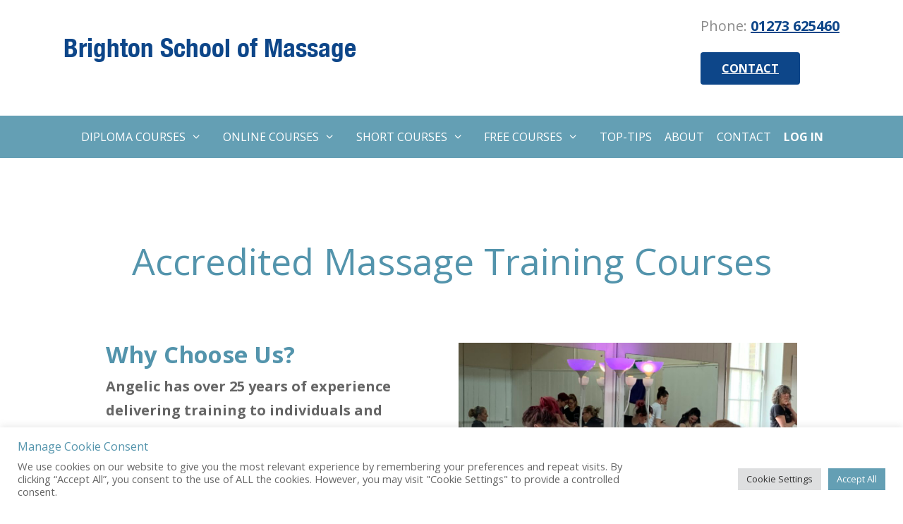

--- FILE ---
content_type: text/html; charset=UTF-8
request_url: https://brightonschoolofmassage.co.uk/
body_size: 33738
content:
<!DOCTYPE html>
<html lang="en-GB">
<head>
	<meta charset="UTF-8">
	<meta name='robots' content='index, follow, max-image-preview:large, max-snippet:-1, max-video-preview:-1' />
	<style>img:is([sizes="auto" i], [sizes^="auto," i]) { contain-intrinsic-size: 3000px 1500px }</style>
	<meta name="viewport" content="width=device-width, initial-scale=1">
	<!-- This site is optimized with the Yoast SEO plugin v26.4 - https://yoast.com/wordpress/plugins/seo/ -->
	<title>Accredited massage training courses | online massage courses</title>
	<meta name="description" content="Accredited massage training courses, including diploma, and online massage courses. specialising in 1-2-1 &amp; small group massage therapy." />
	<link rel="canonical" href="https://brightonschoolofmassage.co.uk/" />
	<meta property="og:locale" content="en_GB" />
	<meta property="og:type" content="website" />
	<meta property="og:title" content="Accredited massage training courses | online massage courses" />
	<meta property="og:description" content="Accredited massage training courses, including diploma, and online massage courses. specialising in 1-2-1 &amp; small group massage therapy." />
	<meta property="og:url" content="https://brightonschoolofmassage.co.uk/" />
	<meta property="og:site_name" content="Brighton School of Massage" />
	<meta property="article:publisher" content="https://www.facebook.com/brightonschoolofmassage.co.uk" />
	<meta property="article:modified_time" content="2025-06-27T12:36:22+00:00" />
	<meta property="og:image" content="https://brightonschoolofmassage.co.uk/wp-content/uploads/2023/03/IMG_0700.jpeg" />
	<meta property="og:image:width" content="2048" />
	<meta property="og:image:height" content="1536" />
	<meta property="og:image:type" content="image/jpeg" />
	<meta name="twitter:card" content="summary_large_image" />
	<script type="application/ld+json" class="yoast-schema-graph">{"@context":"https://schema.org","@graph":[{"@type":"WebPage","@id":"https://brightonschoolofmassage.co.uk/","url":"https://brightonschoolofmassage.co.uk/","name":"Accredited massage training courses | online massage courses","isPartOf":{"@id":"https://brightonschoolofmassage.co.uk/#website"},"about":{"@id":"https://brightonschoolofmassage.co.uk/#organization"},"primaryImageOfPage":{"@id":"https://brightonschoolofmassage.co.uk/#primaryimage"},"image":{"@id":"https://brightonschoolofmassage.co.uk/#primaryimage"},"thumbnailUrl":"https://brightonschoolofmassage.co.uk/wp-content/uploads/2023/03/IMG_0700-1024x768.jpeg","datePublished":"2022-09-28T17:49:21+00:00","dateModified":"2025-06-27T12:36:22+00:00","description":"Accredited massage training courses, including diploma, and online massage courses. specialising in 1-2-1 & small group massage therapy.","breadcrumb":{"@id":"https://brightonschoolofmassage.co.uk/#breadcrumb"},"inLanguage":"en-GB","potentialAction":[{"@type":"ReadAction","target":["https://brightonschoolofmassage.co.uk/"]}]},{"@type":"ImageObject","inLanguage":"en-GB","@id":"https://brightonschoolofmassage.co.uk/#primaryimage","url":"https://brightonschoolofmassage.co.uk/wp-content/uploads/2023/03/IMG_0700.jpeg","contentUrl":"https://brightonschoolofmassage.co.uk/wp-content/uploads/2023/03/IMG_0700.jpeg","width":2048,"height":1536},{"@type":"BreadcrumbList","@id":"https://brightonschoolofmassage.co.uk/#breadcrumb","itemListElement":[{"@type":"ListItem","position":1,"name":"Home"}]},{"@type":"WebSite","@id":"https://brightonschoolofmassage.co.uk/#website","url":"https://brightonschoolofmassage.co.uk/","name":"Brighton School of Massage","description":"Accredited Massage Training Courses","publisher":{"@id":"https://brightonschoolofmassage.co.uk/#organization"},"potentialAction":[{"@type":"SearchAction","target":{"@type":"EntryPoint","urlTemplate":"https://brightonschoolofmassage.co.uk/?s={search_term_string}"},"query-input":{"@type":"PropertyValueSpecification","valueRequired":true,"valueName":"search_term_string"}}],"inLanguage":"en-GB"},{"@type":"Organization","@id":"https://brightonschoolofmassage.co.uk/#organization","name":"Brighton School of Massage","url":"https://brightonschoolofmassage.co.uk/","logo":{"@type":"ImageObject","inLanguage":"en-GB","@id":"https://brightonschoolofmassage.co.uk/#/schema/logo/image/","url":"https://brightonschoolofmassage.co.uk/wp-content/uploads/2017/12/BSM-web-header-logo.png","contentUrl":"https://brightonschoolofmassage.co.uk/wp-content/uploads/2017/12/BSM-web-header-logo.png","width":700,"height":82,"caption":"Brighton School of Massage"},"image":{"@id":"https://brightonschoolofmassage.co.uk/#/schema/logo/image/"},"sameAs":["https://www.facebook.com/brightonschoolofmassage.co.uk"]}]}</script>
	<!-- / Yoast SEO plugin. -->


<link rel='dns-prefetch' href='//brightonschoolofmassage.co.uk' />
<link href='https://fonts.gstatic.com' crossorigin rel='preconnect' />
<link href='https://fonts.googleapis.com' crossorigin rel='preconnect' />
<link rel="alternate" type="application/rss+xml" title="Brighton School of Massage &raquo; Feed" href="https://brightonschoolofmassage.co.uk/feed/" />
<link rel="alternate" type="application/rss+xml" title="Brighton School of Massage &raquo; Comments Feed" href="https://brightonschoolofmassage.co.uk/comments/feed/" />
		<!-- This site uses the Google Analytics by MonsterInsights plugin v9.8.0 - Using Analytics tracking - https://www.monsterinsights.com/ -->
							<script src="//www.googletagmanager.com/gtag/js?id=G-542T3CSKZD"  data-cfasync="false" data-wpfc-render="false" async></script>
			<script type="text/plain" data-cli-class="cli-blocker-script"  data-cli-script-type="analytics" data-cli-block="true"  data-cli-element-position="head" data-cfasync="false" data-wpfc-render="false">
				var mi_version = '9.8.0';
				var mi_track_user = true;
				var mi_no_track_reason = '';
								var MonsterInsightsDefaultLocations = {"page_location":"https:\/\/brightonschoolofmassage.co.uk\/"};
								if ( typeof MonsterInsightsPrivacyGuardFilter === 'function' ) {
					var MonsterInsightsLocations = (typeof MonsterInsightsExcludeQuery === 'object') ? MonsterInsightsPrivacyGuardFilter( MonsterInsightsExcludeQuery ) : MonsterInsightsPrivacyGuardFilter( MonsterInsightsDefaultLocations );
				} else {
					var MonsterInsightsLocations = (typeof MonsterInsightsExcludeQuery === 'object') ? MonsterInsightsExcludeQuery : MonsterInsightsDefaultLocations;
				}

								var disableStrs = [
										'ga-disable-G-542T3CSKZD',
									];

				/* Function to detect opted out users */
				function __gtagTrackerIsOptedOut() {
					for (var index = 0; index < disableStrs.length; index++) {
						if (document.cookie.indexOf(disableStrs[index] + '=true') > -1) {
							return true;
						}
					}

					return false;
				}

				/* Disable tracking if the opt-out cookie exists. */
				if (__gtagTrackerIsOptedOut()) {
					for (var index = 0; index < disableStrs.length; index++) {
						window[disableStrs[index]] = true;
					}
				}

				/* Opt-out function */
				function __gtagTrackerOptout() {
					for (var index = 0; index < disableStrs.length; index++) {
						document.cookie = disableStrs[index] + '=true; expires=Thu, 31 Dec 2099 23:59:59 UTC; path=/';
						window[disableStrs[index]] = true;
					}
				}

				if ('undefined' === typeof gaOptout) {
					function gaOptout() {
						__gtagTrackerOptout();
					}
				}
								window.dataLayer = window.dataLayer || [];

				window.MonsterInsightsDualTracker = {
					helpers: {},
					trackers: {},
				};
				if (mi_track_user) {
					function __gtagDataLayer() {
						dataLayer.push(arguments);
					}

					function __gtagTracker(type, name, parameters) {
						if (!parameters) {
							parameters = {};
						}

						if (parameters.send_to) {
							__gtagDataLayer.apply(null, arguments);
							return;
						}

						if (type === 'event') {
														parameters.send_to = monsterinsights_frontend.v4_id;
							var hookName = name;
							if (typeof parameters['event_category'] !== 'undefined') {
								hookName = parameters['event_category'] + ':' + name;
							}

							if (typeof MonsterInsightsDualTracker.trackers[hookName] !== 'undefined') {
								MonsterInsightsDualTracker.trackers[hookName](parameters);
							} else {
								__gtagDataLayer('event', name, parameters);
							}
							
						} else {
							__gtagDataLayer.apply(null, arguments);
						}
					}

					__gtagTracker('js', new Date());
					__gtagTracker('set', {
						'developer_id.dZGIzZG': true,
											});
					if ( MonsterInsightsLocations.page_location ) {
						__gtagTracker('set', MonsterInsightsLocations);
					}
										__gtagTracker('config', 'G-542T3CSKZD', {"forceSSL":"true","anonymize_ip":"true"} );
										window.gtag = __gtagTracker;										(function () {
						/* https://developers.google.com/analytics/devguides/collection/analyticsjs/ */
						/* ga and __gaTracker compatibility shim. */
						var noopfn = function () {
							return null;
						};
						var newtracker = function () {
							return new Tracker();
						};
						var Tracker = function () {
							return null;
						};
						var p = Tracker.prototype;
						p.get = noopfn;
						p.set = noopfn;
						p.send = function () {
							var args = Array.prototype.slice.call(arguments);
							args.unshift('send');
							__gaTracker.apply(null, args);
						};
						var __gaTracker = function () {
							var len = arguments.length;
							if (len === 0) {
								return;
							}
							var f = arguments[len - 1];
							if (typeof f !== 'object' || f === null || typeof f.hitCallback !== 'function') {
								if ('send' === arguments[0]) {
									var hitConverted, hitObject = false, action;
									if ('event' === arguments[1]) {
										if ('undefined' !== typeof arguments[3]) {
											hitObject = {
												'eventAction': arguments[3],
												'eventCategory': arguments[2],
												'eventLabel': arguments[4],
												'value': arguments[5] ? arguments[5] : 1,
											}
										}
									}
									if ('pageview' === arguments[1]) {
										if ('undefined' !== typeof arguments[2]) {
											hitObject = {
												'eventAction': 'page_view',
												'page_path': arguments[2],
											}
										}
									}
									if (typeof arguments[2] === 'object') {
										hitObject = arguments[2];
									}
									if (typeof arguments[5] === 'object') {
										Object.assign(hitObject, arguments[5]);
									}
									if ('undefined' !== typeof arguments[1].hitType) {
										hitObject = arguments[1];
										if ('pageview' === hitObject.hitType) {
											hitObject.eventAction = 'page_view';
										}
									}
									if (hitObject) {
										action = 'timing' === arguments[1].hitType ? 'timing_complete' : hitObject.eventAction;
										hitConverted = mapArgs(hitObject);
										__gtagTracker('event', action, hitConverted);
									}
								}
								return;
							}

							function mapArgs(args) {
								var arg, hit = {};
								var gaMap = {
									'eventCategory': 'event_category',
									'eventAction': 'event_action',
									'eventLabel': 'event_label',
									'eventValue': 'event_value',
									'nonInteraction': 'non_interaction',
									'timingCategory': 'event_category',
									'timingVar': 'name',
									'timingValue': 'value',
									'timingLabel': 'event_label',
									'page': 'page_path',
									'location': 'page_location',
									'title': 'page_title',
									'referrer' : 'page_referrer',
								};
								for (arg in args) {
																		if (!(!args.hasOwnProperty(arg) || !gaMap.hasOwnProperty(arg))) {
										hit[gaMap[arg]] = args[arg];
									} else {
										hit[arg] = args[arg];
									}
								}
								return hit;
							}

							try {
								f.hitCallback();
							} catch (ex) {
							}
						};
						__gaTracker.create = newtracker;
						__gaTracker.getByName = newtracker;
						__gaTracker.getAll = function () {
							return [];
						};
						__gaTracker.remove = noopfn;
						__gaTracker.loaded = true;
						window['__gaTracker'] = __gaTracker;
					})();
									} else {
										console.log("");
					(function () {
						function __gtagTracker() {
							return null;
						}

						window['__gtagTracker'] = __gtagTracker;
						window['gtag'] = __gtagTracker;
					})();
									}
			</script>
			
							<!-- / Google Analytics by MonsterInsights -->
		<script>
window._wpemojiSettings = {"baseUrl":"https:\/\/s.w.org\/images\/core\/emoji\/16.0.1\/72x72\/","ext":".png","svgUrl":"https:\/\/s.w.org\/images\/core\/emoji\/16.0.1\/svg\/","svgExt":".svg","source":{"concatemoji":"https:\/\/brightonschoolofmassage.co.uk\/wp-includes\/js\/wp-emoji-release.min.js?ver=6.8.3"}};
/*! This file is auto-generated */
!function(s,n){var o,i,e;function c(e){try{var t={supportTests:e,timestamp:(new Date).valueOf()};sessionStorage.setItem(o,JSON.stringify(t))}catch(e){}}function p(e,t,n){e.clearRect(0,0,e.canvas.width,e.canvas.height),e.fillText(t,0,0);var t=new Uint32Array(e.getImageData(0,0,e.canvas.width,e.canvas.height).data),a=(e.clearRect(0,0,e.canvas.width,e.canvas.height),e.fillText(n,0,0),new Uint32Array(e.getImageData(0,0,e.canvas.width,e.canvas.height).data));return t.every(function(e,t){return e===a[t]})}function u(e,t){e.clearRect(0,0,e.canvas.width,e.canvas.height),e.fillText(t,0,0);for(var n=e.getImageData(16,16,1,1),a=0;a<n.data.length;a++)if(0!==n.data[a])return!1;return!0}function f(e,t,n,a){switch(t){case"flag":return n(e,"\ud83c\udff3\ufe0f\u200d\u26a7\ufe0f","\ud83c\udff3\ufe0f\u200b\u26a7\ufe0f")?!1:!n(e,"\ud83c\udde8\ud83c\uddf6","\ud83c\udde8\u200b\ud83c\uddf6")&&!n(e,"\ud83c\udff4\udb40\udc67\udb40\udc62\udb40\udc65\udb40\udc6e\udb40\udc67\udb40\udc7f","\ud83c\udff4\u200b\udb40\udc67\u200b\udb40\udc62\u200b\udb40\udc65\u200b\udb40\udc6e\u200b\udb40\udc67\u200b\udb40\udc7f");case"emoji":return!a(e,"\ud83e\udedf")}return!1}function g(e,t,n,a){var r="undefined"!=typeof WorkerGlobalScope&&self instanceof WorkerGlobalScope?new OffscreenCanvas(300,150):s.createElement("canvas"),o=r.getContext("2d",{willReadFrequently:!0}),i=(o.textBaseline="top",o.font="600 32px Arial",{});return e.forEach(function(e){i[e]=t(o,e,n,a)}),i}function t(e){var t=s.createElement("script");t.src=e,t.defer=!0,s.head.appendChild(t)}"undefined"!=typeof Promise&&(o="wpEmojiSettingsSupports",i=["flag","emoji"],n.supports={everything:!0,everythingExceptFlag:!0},e=new Promise(function(e){s.addEventListener("DOMContentLoaded",e,{once:!0})}),new Promise(function(t){var n=function(){try{var e=JSON.parse(sessionStorage.getItem(o));if("object"==typeof e&&"number"==typeof e.timestamp&&(new Date).valueOf()<e.timestamp+604800&&"object"==typeof e.supportTests)return e.supportTests}catch(e){}return null}();if(!n){if("undefined"!=typeof Worker&&"undefined"!=typeof OffscreenCanvas&&"undefined"!=typeof URL&&URL.createObjectURL&&"undefined"!=typeof Blob)try{var e="postMessage("+g.toString()+"("+[JSON.stringify(i),f.toString(),p.toString(),u.toString()].join(",")+"));",a=new Blob([e],{type:"text/javascript"}),r=new Worker(URL.createObjectURL(a),{name:"wpTestEmojiSupports"});return void(r.onmessage=function(e){c(n=e.data),r.terminate(),t(n)})}catch(e){}c(n=g(i,f,p,u))}t(n)}).then(function(e){for(var t in e)n.supports[t]=e[t],n.supports.everything=n.supports.everything&&n.supports[t],"flag"!==t&&(n.supports.everythingExceptFlag=n.supports.everythingExceptFlag&&n.supports[t]);n.supports.everythingExceptFlag=n.supports.everythingExceptFlag&&!n.supports.flag,n.DOMReady=!1,n.readyCallback=function(){n.DOMReady=!0}}).then(function(){return e}).then(function(){var e;n.supports.everything||(n.readyCallback(),(e=n.source||{}).concatemoji?t(e.concatemoji):e.wpemoji&&e.twemoji&&(t(e.twemoji),t(e.wpemoji)))}))}((window,document),window._wpemojiSettings);
</script>
<link rel='stylesheet' id='generate-fonts-css' href='//fonts.googleapis.com/css?family=Open+Sans:300,300italic,regular,italic,600,600italic,700,700italic,800,800italic' media='all' />
<link rel='stylesheet' id='hfe-widgets-style-css' href='https://brightonschoolofmassage.co.uk/wp-content/plugins/header-footer-elementor/inc/widgets-css/frontend.css?ver=2.7.0' media='all' />
<link rel='stylesheet' id='hfe-woo-product-grid-css' href='https://brightonschoolofmassage.co.uk/wp-content/plugins/header-footer-elementor/inc/widgets-css/woo-products.css?ver=2.7.0' media='all' />
<style id='wp-emoji-styles-inline-css'>

	img.wp-smiley, img.emoji {
		display: inline !important;
		border: none !important;
		box-shadow: none !important;
		height: 1em !important;
		width: 1em !important;
		margin: 0 0.07em !important;
		vertical-align: -0.1em !important;
		background: none !important;
		padding: 0 !important;
	}
</style>
<style id='classic-theme-styles-inline-css'>
/*! This file is auto-generated */
.wp-block-button__link{color:#fff;background-color:#32373c;border-radius:9999px;box-shadow:none;text-decoration:none;padding:calc(.667em + 2px) calc(1.333em + 2px);font-size:1.125em}.wp-block-file__button{background:#32373c;color:#fff;text-decoration:none}
</style>
<style id='global-styles-inline-css'>
:root{--wp--preset--aspect-ratio--square: 1;--wp--preset--aspect-ratio--4-3: 4/3;--wp--preset--aspect-ratio--3-4: 3/4;--wp--preset--aspect-ratio--3-2: 3/2;--wp--preset--aspect-ratio--2-3: 2/3;--wp--preset--aspect-ratio--16-9: 16/9;--wp--preset--aspect-ratio--9-16: 9/16;--wp--preset--color--black: #000000;--wp--preset--color--cyan-bluish-gray: #abb8c3;--wp--preset--color--white: #ffffff;--wp--preset--color--pale-pink: #f78da7;--wp--preset--color--vivid-red: #cf2e2e;--wp--preset--color--luminous-vivid-orange: #ff6900;--wp--preset--color--luminous-vivid-amber: #fcb900;--wp--preset--color--light-green-cyan: #7bdcb5;--wp--preset--color--vivid-green-cyan: #00d084;--wp--preset--color--pale-cyan-blue: #8ed1fc;--wp--preset--color--vivid-cyan-blue: #0693e3;--wp--preset--color--vivid-purple: #9b51e0;--wp--preset--color--contrast: var(--contrast);--wp--preset--color--contrast-2: var(--contrast-2);--wp--preset--color--contrast-3: var(--contrast-3);--wp--preset--color--base: var(--base);--wp--preset--color--base-2: var(--base-2);--wp--preset--color--base-3: var(--base-3);--wp--preset--color--accent: var(--accent);--wp--preset--gradient--vivid-cyan-blue-to-vivid-purple: linear-gradient(135deg,rgba(6,147,227,1) 0%,rgb(155,81,224) 100%);--wp--preset--gradient--light-green-cyan-to-vivid-green-cyan: linear-gradient(135deg,rgb(122,220,180) 0%,rgb(0,208,130) 100%);--wp--preset--gradient--luminous-vivid-amber-to-luminous-vivid-orange: linear-gradient(135deg,rgba(252,185,0,1) 0%,rgba(255,105,0,1) 100%);--wp--preset--gradient--luminous-vivid-orange-to-vivid-red: linear-gradient(135deg,rgba(255,105,0,1) 0%,rgb(207,46,46) 100%);--wp--preset--gradient--very-light-gray-to-cyan-bluish-gray: linear-gradient(135deg,rgb(238,238,238) 0%,rgb(169,184,195) 100%);--wp--preset--gradient--cool-to-warm-spectrum: linear-gradient(135deg,rgb(74,234,220) 0%,rgb(151,120,209) 20%,rgb(207,42,186) 40%,rgb(238,44,130) 60%,rgb(251,105,98) 80%,rgb(254,248,76) 100%);--wp--preset--gradient--blush-light-purple: linear-gradient(135deg,rgb(255,206,236) 0%,rgb(152,150,240) 100%);--wp--preset--gradient--blush-bordeaux: linear-gradient(135deg,rgb(254,205,165) 0%,rgb(254,45,45) 50%,rgb(107,0,62) 100%);--wp--preset--gradient--luminous-dusk: linear-gradient(135deg,rgb(255,203,112) 0%,rgb(199,81,192) 50%,rgb(65,88,208) 100%);--wp--preset--gradient--pale-ocean: linear-gradient(135deg,rgb(255,245,203) 0%,rgb(182,227,212) 50%,rgb(51,167,181) 100%);--wp--preset--gradient--electric-grass: linear-gradient(135deg,rgb(202,248,128) 0%,rgb(113,206,126) 100%);--wp--preset--gradient--midnight: linear-gradient(135deg,rgb(2,3,129) 0%,rgb(40,116,252) 100%);--wp--preset--font-size--small: 13px;--wp--preset--font-size--medium: 20px;--wp--preset--font-size--large: 36px;--wp--preset--font-size--x-large: 42px;--wp--preset--spacing--20: 0.44rem;--wp--preset--spacing--30: 0.67rem;--wp--preset--spacing--40: 1rem;--wp--preset--spacing--50: 1.5rem;--wp--preset--spacing--60: 2.25rem;--wp--preset--spacing--70: 3.38rem;--wp--preset--spacing--80: 5.06rem;--wp--preset--shadow--natural: 6px 6px 9px rgba(0, 0, 0, 0.2);--wp--preset--shadow--deep: 12px 12px 50px rgba(0, 0, 0, 0.4);--wp--preset--shadow--sharp: 6px 6px 0px rgba(0, 0, 0, 0.2);--wp--preset--shadow--outlined: 6px 6px 0px -3px rgba(255, 255, 255, 1), 6px 6px rgba(0, 0, 0, 1);--wp--preset--shadow--crisp: 6px 6px 0px rgba(0, 0, 0, 1);}:where(.is-layout-flex){gap: 0.5em;}:where(.is-layout-grid){gap: 0.5em;}body .is-layout-flex{display: flex;}.is-layout-flex{flex-wrap: wrap;align-items: center;}.is-layout-flex > :is(*, div){margin: 0;}body .is-layout-grid{display: grid;}.is-layout-grid > :is(*, div){margin: 0;}:where(.wp-block-columns.is-layout-flex){gap: 2em;}:where(.wp-block-columns.is-layout-grid){gap: 2em;}:where(.wp-block-post-template.is-layout-flex){gap: 1.25em;}:where(.wp-block-post-template.is-layout-grid){gap: 1.25em;}.has-black-color{color: var(--wp--preset--color--black) !important;}.has-cyan-bluish-gray-color{color: var(--wp--preset--color--cyan-bluish-gray) !important;}.has-white-color{color: var(--wp--preset--color--white) !important;}.has-pale-pink-color{color: var(--wp--preset--color--pale-pink) !important;}.has-vivid-red-color{color: var(--wp--preset--color--vivid-red) !important;}.has-luminous-vivid-orange-color{color: var(--wp--preset--color--luminous-vivid-orange) !important;}.has-luminous-vivid-amber-color{color: var(--wp--preset--color--luminous-vivid-amber) !important;}.has-light-green-cyan-color{color: var(--wp--preset--color--light-green-cyan) !important;}.has-vivid-green-cyan-color{color: var(--wp--preset--color--vivid-green-cyan) !important;}.has-pale-cyan-blue-color{color: var(--wp--preset--color--pale-cyan-blue) !important;}.has-vivid-cyan-blue-color{color: var(--wp--preset--color--vivid-cyan-blue) !important;}.has-vivid-purple-color{color: var(--wp--preset--color--vivid-purple) !important;}.has-black-background-color{background-color: var(--wp--preset--color--black) !important;}.has-cyan-bluish-gray-background-color{background-color: var(--wp--preset--color--cyan-bluish-gray) !important;}.has-white-background-color{background-color: var(--wp--preset--color--white) !important;}.has-pale-pink-background-color{background-color: var(--wp--preset--color--pale-pink) !important;}.has-vivid-red-background-color{background-color: var(--wp--preset--color--vivid-red) !important;}.has-luminous-vivid-orange-background-color{background-color: var(--wp--preset--color--luminous-vivid-orange) !important;}.has-luminous-vivid-amber-background-color{background-color: var(--wp--preset--color--luminous-vivid-amber) !important;}.has-light-green-cyan-background-color{background-color: var(--wp--preset--color--light-green-cyan) !important;}.has-vivid-green-cyan-background-color{background-color: var(--wp--preset--color--vivid-green-cyan) !important;}.has-pale-cyan-blue-background-color{background-color: var(--wp--preset--color--pale-cyan-blue) !important;}.has-vivid-cyan-blue-background-color{background-color: var(--wp--preset--color--vivid-cyan-blue) !important;}.has-vivid-purple-background-color{background-color: var(--wp--preset--color--vivid-purple) !important;}.has-black-border-color{border-color: var(--wp--preset--color--black) !important;}.has-cyan-bluish-gray-border-color{border-color: var(--wp--preset--color--cyan-bluish-gray) !important;}.has-white-border-color{border-color: var(--wp--preset--color--white) !important;}.has-pale-pink-border-color{border-color: var(--wp--preset--color--pale-pink) !important;}.has-vivid-red-border-color{border-color: var(--wp--preset--color--vivid-red) !important;}.has-luminous-vivid-orange-border-color{border-color: var(--wp--preset--color--luminous-vivid-orange) !important;}.has-luminous-vivid-amber-border-color{border-color: var(--wp--preset--color--luminous-vivid-amber) !important;}.has-light-green-cyan-border-color{border-color: var(--wp--preset--color--light-green-cyan) !important;}.has-vivid-green-cyan-border-color{border-color: var(--wp--preset--color--vivid-green-cyan) !important;}.has-pale-cyan-blue-border-color{border-color: var(--wp--preset--color--pale-cyan-blue) !important;}.has-vivid-cyan-blue-border-color{border-color: var(--wp--preset--color--vivid-cyan-blue) !important;}.has-vivid-purple-border-color{border-color: var(--wp--preset--color--vivid-purple) !important;}.has-vivid-cyan-blue-to-vivid-purple-gradient-background{background: var(--wp--preset--gradient--vivid-cyan-blue-to-vivid-purple) !important;}.has-light-green-cyan-to-vivid-green-cyan-gradient-background{background: var(--wp--preset--gradient--light-green-cyan-to-vivid-green-cyan) !important;}.has-luminous-vivid-amber-to-luminous-vivid-orange-gradient-background{background: var(--wp--preset--gradient--luminous-vivid-amber-to-luminous-vivid-orange) !important;}.has-luminous-vivid-orange-to-vivid-red-gradient-background{background: var(--wp--preset--gradient--luminous-vivid-orange-to-vivid-red) !important;}.has-very-light-gray-to-cyan-bluish-gray-gradient-background{background: var(--wp--preset--gradient--very-light-gray-to-cyan-bluish-gray) !important;}.has-cool-to-warm-spectrum-gradient-background{background: var(--wp--preset--gradient--cool-to-warm-spectrum) !important;}.has-blush-light-purple-gradient-background{background: var(--wp--preset--gradient--blush-light-purple) !important;}.has-blush-bordeaux-gradient-background{background: var(--wp--preset--gradient--blush-bordeaux) !important;}.has-luminous-dusk-gradient-background{background: var(--wp--preset--gradient--luminous-dusk) !important;}.has-pale-ocean-gradient-background{background: var(--wp--preset--gradient--pale-ocean) !important;}.has-electric-grass-gradient-background{background: var(--wp--preset--gradient--electric-grass) !important;}.has-midnight-gradient-background{background: var(--wp--preset--gradient--midnight) !important;}.has-small-font-size{font-size: var(--wp--preset--font-size--small) !important;}.has-medium-font-size{font-size: var(--wp--preset--font-size--medium) !important;}.has-large-font-size{font-size: var(--wp--preset--font-size--large) !important;}.has-x-large-font-size{font-size: var(--wp--preset--font-size--x-large) !important;}
:where(.wp-block-post-template.is-layout-flex){gap: 1.25em;}:where(.wp-block-post-template.is-layout-grid){gap: 1.25em;}
:where(.wp-block-columns.is-layout-flex){gap: 2em;}:where(.wp-block-columns.is-layout-grid){gap: 2em;}
:root :where(.wp-block-pullquote){font-size: 1.5em;line-height: 1.6;}
</style>
<link rel='stylesheet' id='contact-form-7-css' href='https://brightonschoolofmassage.co.uk/wp-content/plugins/contact-form-7/includes/css/styles.css?ver=6.1.1' media='all' />
<link rel='stylesheet' id='cookie-law-info-css' href='https://brightonschoolofmassage.co.uk/wp-content/plugins/cookie-law-info/legacy/public/css/cookie-law-info-public.css?ver=3.3.6' media='all' />
<link rel='stylesheet' id='cookie-law-info-gdpr-css' href='https://brightonschoolofmassage.co.uk/wp-content/plugins/cookie-law-info/legacy/public/css/cookie-law-info-gdpr.css?ver=3.3.6' media='all' />
<link rel='stylesheet' id='learndash_quiz_front_css-css' href='//brightonschoolofmassage.co.uk/wp-content/plugins/sfwd-lms/themes/legacy/templates/learndash_quiz_front.min.css?ver=4.3.1.1' media='all' />
<link rel='stylesheet' id='jquery-dropdown-css-css' href='//brightonschoolofmassage.co.uk/wp-content/plugins/sfwd-lms/assets/css/jquery.dropdown.min.css?ver=4.3.1.1' media='all' />
<link rel='stylesheet' id='learndash_lesson_video-css' href='//brightonschoolofmassage.co.uk/wp-content/plugins/sfwd-lms/themes/legacy/templates/learndash_lesson_video.min.css?ver=4.3.1.1' media='all' />
<link rel='stylesheet' id='uncannyowl-learndash-toolkit-free-css' href='https://brightonschoolofmassage.co.uk/wp-content/plugins/uncanny-learndash-toolkit/src/assets/frontend/dist/bundle.min.css?ver=3.8.0' media='all' />
<link rel='stylesheet' id='woocommerce-layout-css' href='https://brightonschoolofmassage.co.uk/wp-content/plugins/woocommerce/assets/css/woocommerce-layout.css?ver=10.3.5' media='all' />
<link rel='stylesheet' id='woocommerce-smallscreen-css' href='https://brightonschoolofmassage.co.uk/wp-content/plugins/woocommerce/assets/css/woocommerce-smallscreen.css?ver=10.3.5' media='only screen and (max-width: 768px)' />
<link rel='stylesheet' id='woocommerce-general-css' href='https://brightonschoolofmassage.co.uk/wp-content/plugins/woocommerce/assets/css/woocommerce.css?ver=10.3.5' media='all' />
<style id='woocommerce-general-inline-css'>
.woocommerce .page-header-image-single {display: none;}.woocommerce .entry-content,.woocommerce .product .entry-summary {margin-top: 0;}.related.products {clear: both;}.checkout-subscribe-prompt.clear {visibility: visible;height: initial;width: initial;}@media (max-width:768px) {.woocommerce .woocommerce-ordering,.woocommerce-page .woocommerce-ordering {float: none;}.woocommerce .woocommerce-ordering select {max-width: 100%;}.woocommerce ul.products li.product,.woocommerce-page ul.products li.product,.woocommerce-page[class*=columns-] ul.products li.product,.woocommerce[class*=columns-] ul.products li.product {width: 100%;float: none;}}
</style>
<style id='woocommerce-inline-inline-css'>
.woocommerce form .form-row .required { visibility: visible; }
</style>
<link rel='stylesheet' id='dashicons-css' href='https://brightonschoolofmassage.co.uk/wp-includes/css/dashicons.min.css?ver=6.8.3' media='all' />
<link rel='stylesheet' id='mc4wp-form-basic-css' href='https://brightonschoolofmassage.co.uk/wp-content/plugins/mailchimp-for-wp/assets/css/form-basic.css?ver=4.10.8' media='all' />
<link rel='stylesheet' id='hfe-style-css' href='https://brightonschoolofmassage.co.uk/wp-content/plugins/header-footer-elementor/assets/css/header-footer-elementor.css?ver=2.7.0' media='all' />
<link rel='stylesheet' id='elementor-frontend-css' href='https://brightonschoolofmassage.co.uk/wp-content/plugins/elementor/assets/css/frontend.min.css?ver=3.33.2' media='all' />
<link rel='stylesheet' id='elementor-post-3468-css' href='https://brightonschoolofmassage.co.uk/wp-content/uploads/elementor/css/post-3468.css?ver=1764123100' media='all' />
<link rel='stylesheet' id='post-grid-elementor-addon-main-css' href='https://brightonschoolofmassage.co.uk/wp-content/plugins/post-grid-elementor-addon/assets/css/main.css?ver=6.8.3' media='all' />
<link rel='stylesheet' id='widget-image-css' href='https://brightonschoolofmassage.co.uk/wp-content/plugins/elementor/assets/css/widget-image.min.css?ver=3.33.2' media='all' />
<link rel='stylesheet' id='elementor-post-20631-css' href='https://brightonschoolofmassage.co.uk/wp-content/uploads/elementor/css/post-20631.css?ver=1764124829' media='all' />
<link rel='stylesheet' id='elementor-post-19722-css' href='https://brightonschoolofmassage.co.uk/wp-content/uploads/elementor/css/post-19722.css?ver=1764123101' media='all' />
<link rel='stylesheet' id='brands-styles-css' href='https://brightonschoolofmassage.co.uk/wp-content/plugins/woocommerce/assets/css/brands.css?ver=10.3.5' media='all' />
<link rel='stylesheet' id='generate-style-grid-css' href='https://brightonschoolofmassage.co.uk/wp-content/themes/generatepress/assets/css/unsemantic-grid.min.css?ver=3.6.0' media='all' />
<link rel='stylesheet' id='generate-style-css' href='https://brightonschoolofmassage.co.uk/wp-content/themes/generatepress/assets/css/style.min.css?ver=3.6.0' media='all' />
<style id='generate-style-inline-css'>
body{background-color:#ffffff;color:#666666;}a{color:#5394ac;}a:visited{color:#5394ac;}a:hover, a:focus, a:active{color:#5394ac;}body .grid-container{max-width:1100px;}.wp-block-group__inner-container{max-width:1100px;margin-left:auto;margin-right:auto;}.site-header .header-image{width:50px;}.generate-back-to-top{font-size:20px;border-radius:3px;position:fixed;bottom:30px;right:30px;line-height:40px;width:40px;text-align:center;z-index:10;transition:opacity 300ms ease-in-out;opacity:0.1;transform:translateY(1000px);}.generate-back-to-top__show{opacity:1;transform:translateY(0);}:root{--contrast:#222222;--contrast-2:#575760;--contrast-3:#b2b2be;--base:#f0f0f0;--base-2:#f7f8f9;--base-3:#ffffff;--accent:#1e73be;}:root .has-contrast-color{color:var(--contrast);}:root .has-contrast-background-color{background-color:var(--contrast);}:root .has-contrast-2-color{color:var(--contrast-2);}:root .has-contrast-2-background-color{background-color:var(--contrast-2);}:root .has-contrast-3-color{color:var(--contrast-3);}:root .has-contrast-3-background-color{background-color:var(--contrast-3);}:root .has-base-color{color:var(--base);}:root .has-base-background-color{background-color:var(--base);}:root .has-base-2-color{color:var(--base-2);}:root .has-base-2-background-color{background-color:var(--base-2);}:root .has-base-3-color{color:var(--base-3);}:root .has-base-3-background-color{background-color:var(--base-3);}:root .has-accent-color{color:var(--accent);}:root .has-accent-background-color{background-color:var(--accent);}body, button, input, select, textarea{font-family:"Open Sans", sans-serif;font-size:20px;}body{line-height:1.7;}p{margin-bottom:1.1em;}.entry-content > [class*="wp-block-"]:not(:last-child):not(.wp-block-heading){margin-bottom:1.1em;}.main-title{font-size:45px;}.main-navigation .main-nav ul ul li a{font-size:14px;}.sidebar .widget, .footer-widgets .widget{font-size:17px;}h1{font-weight:300;font-size:40px;}h2{font-weight:300;font-size:30px;}h3{font-size:20px;}h4{font-size:inherit;}h5{font-size:inherit;}@media (max-width:768px){.main-title{font-size:30px;}h1{font-size:30px;}h2{font-size:25px;}}.top-bar{background-color:#636363;color:#ffffff;}.top-bar a{color:#ffffff;}.top-bar a:hover{color:#303030;}.site-header{background-color:#ffffff;color:#3a3a3a;}.site-header a{color:#3a3a3a;}.main-title a,.main-title a:hover{color:#222222;}.site-description{color:#757575;}.main-navigation,.main-navigation ul ul{background-color:#222222;}.main-navigation .main-nav ul li a, .main-navigation .menu-toggle, .main-navigation .menu-bar-items{color:#ffffff;}.main-navigation .main-nav ul li:not([class*="current-menu-"]):hover > a, .main-navigation .main-nav ul li:not([class*="current-menu-"]):focus > a, .main-navigation .main-nav ul li.sfHover:not([class*="current-menu-"]) > a, .main-navigation .menu-bar-item:hover > a, .main-navigation .menu-bar-item.sfHover > a{color:#ffffff;background-color:#3f3f3f;}button.menu-toggle:hover,button.menu-toggle:focus,.main-navigation .mobile-bar-items a,.main-navigation .mobile-bar-items a:hover,.main-navigation .mobile-bar-items a:focus{color:#ffffff;}.main-navigation .main-nav ul li[class*="current-menu-"] > a{color:#ffffff;background-color:#3f3f3f;}.navigation-search input[type="search"],.navigation-search input[type="search"]:active, .navigation-search input[type="search"]:focus, .main-navigation .main-nav ul li.search-item.active > a, .main-navigation .menu-bar-items .search-item.active > a{color:#ffffff;background-color:#3f3f3f;}.main-navigation ul ul{background-color:#3f3f3f;}.main-navigation .main-nav ul ul li a{color:#ffffff;}.main-navigation .main-nav ul ul li:not([class*="current-menu-"]):hover > a,.main-navigation .main-nav ul ul li:not([class*="current-menu-"]):focus > a, .main-navigation .main-nav ul ul li.sfHover:not([class*="current-menu-"]) > a{color:#ffffff;background-color:#4f4f4f;}.main-navigation .main-nav ul ul li[class*="current-menu-"] > a{color:#ffffff;background-color:#4f4f4f;}.separate-containers .inside-article, .separate-containers .comments-area, .separate-containers .page-header, .one-container .container, .separate-containers .paging-navigation, .inside-page-header{background-color:#ffffff;}.entry-meta{color:#595959;}.entry-meta a{color:#595959;}.entry-meta a:hover{color:#1e73be;}.sidebar .widget{background-color:#ffffff;}.sidebar .widget .widget-title{color:#000000;}.footer-widgets{background-color:#ffffff;}.footer-widgets .widget-title{color:#000000;}.site-info{color:#ffffff;background-color:#222222;}.site-info a{color:#ffffff;}.site-info a:hover{color:#606060;}.footer-bar .widget_nav_menu .current-menu-item a{color:#606060;}input[type="text"],input[type="email"],input[type="url"],input[type="password"],input[type="search"],input[type="tel"],input[type="number"],textarea,select{color:#666666;background-color:#fafafa;border-color:#cccccc;}input[type="text"]:focus,input[type="email"]:focus,input[type="url"]:focus,input[type="password"]:focus,input[type="search"]:focus,input[type="tel"]:focus,input[type="number"]:focus,textarea:focus,select:focus{color:#666666;background-color:#ffffff;border-color:#bfbfbf;}button,html input[type="button"],input[type="reset"],input[type="submit"],a.button,a.wp-block-button__link:not(.has-background){color:#ffffff;background-color:#666666;}button:hover,html input[type="button"]:hover,input[type="reset"]:hover,input[type="submit"]:hover,a.button:hover,button:focus,html input[type="button"]:focus,input[type="reset"]:focus,input[type="submit"]:focus,a.button:focus,a.wp-block-button__link:not(.has-background):active,a.wp-block-button__link:not(.has-background):focus,a.wp-block-button__link:not(.has-background):hover{color:#ffffff;background-color:#3f3f3f;}a.generate-back-to-top{background-color:rgba( 0,0,0,0.4 );color:#ffffff;}a.generate-back-to-top:hover,a.generate-back-to-top:focus{background-color:rgba( 0,0,0,0.6 );color:#ffffff;}:root{--gp-search-modal-bg-color:var(--base-3);--gp-search-modal-text-color:var(--contrast);--gp-search-modal-overlay-bg-color:rgba(0,0,0,0.2);}@media (max-width:768px){.main-navigation .menu-bar-item:hover > a, .main-navigation .menu-bar-item.sfHover > a{background:none;color:#ffffff;}}.inside-top-bar{padding:10px;}.inside-header{padding:40px;}.site-main .wp-block-group__inner-container{padding:40px;}.entry-content .alignwide, body:not(.no-sidebar) .entry-content .alignfull{margin-left:-40px;width:calc(100% + 80px);max-width:calc(100% + 80px);}.rtl .menu-item-has-children .dropdown-menu-toggle{padding-left:20px;}.rtl .main-navigation .main-nav ul li.menu-item-has-children > a{padding-right:20px;}.site-info{padding:20px;}@media (max-width:768px){.separate-containers .inside-article, .separate-containers .comments-area, .separate-containers .page-header, .separate-containers .paging-navigation, .one-container .site-content, .inside-page-header{padding:30px;}.site-main .wp-block-group__inner-container{padding:30px;}.site-info{padding-right:10px;padding-left:10px;}.entry-content .alignwide, body:not(.no-sidebar) .entry-content .alignfull{margin-left:-30px;width:calc(100% + 60px);max-width:calc(100% + 60px);}}.one-container .sidebar .widget{padding:0px;}@media (max-width:768px){.main-navigation .menu-toggle,.main-navigation .mobile-bar-items,.sidebar-nav-mobile:not(#sticky-placeholder){display:block;}.main-navigation ul,.gen-sidebar-nav{display:none;}[class*="nav-float-"] .site-header .inside-header > *{float:none;clear:both;}}
</style>
<link rel='stylesheet' id='generate-mobile-style-css' href='https://brightonschoolofmassage.co.uk/wp-content/themes/generatepress/assets/css/mobile.min.css?ver=3.6.0' media='all' />
<link rel='stylesheet' id='generate-font-icons-css' href='https://brightonschoolofmassage.co.uk/wp-content/themes/generatepress/assets/css/components/font-icons.min.css?ver=3.6.0' media='all' />
<link rel='stylesheet' id='font-awesome-css' href='https://brightonschoolofmassage.co.uk/wp-content/plugins/elementor/assets/lib/font-awesome/css/font-awesome.min.css?ver=4.7.0' media='all' />
<link rel='stylesheet' id='learndash-front-css' href='//brightonschoolofmassage.co.uk/wp-content/plugins/sfwd-lms/themes/ld30/assets/css/learndash.min.css?ver=4.3.1.1' media='all' />
<style id='learndash-front-inline-css'>
		.learndash-wrapper .ld-item-list .ld-item-list-item.ld-is-next,
		.learndash-wrapper .wpProQuiz_content .wpProQuiz_questionListItem label:focus-within {
			border-color: #649fb4;
		}

		/*
		.learndash-wrapper a:not(.ld-button):not(#quiz_continue_link):not(.ld-focus-menu-link):not(.btn-blue):not(#quiz_continue_link):not(.ld-js-register-account):not(#ld-focus-mode-course-heading):not(#btn-join):not(.ld-item-name):not(.ld-table-list-item-preview):not(.ld-lesson-item-preview-heading),
		 */

		.learndash-wrapper .ld-breadcrumbs a,
		.learndash-wrapper .ld-lesson-item.ld-is-current-lesson .ld-lesson-item-preview-heading,
		.learndash-wrapper .ld-lesson-item.ld-is-current-lesson .ld-lesson-title,
		.learndash-wrapper .ld-primary-color-hover:hover,
		.learndash-wrapper .ld-primary-color,
		.learndash-wrapper .ld-primary-color-hover:hover,
		.learndash-wrapper .ld-primary-color,
		.learndash-wrapper .ld-tabs .ld-tabs-navigation .ld-tab.ld-active,
		.learndash-wrapper .ld-button.ld-button-transparent,
		.learndash-wrapper .ld-button.ld-button-reverse,
		.learndash-wrapper .ld-icon-certificate,
		.learndash-wrapper .ld-login-modal .ld-login-modal-login .ld-modal-heading,
		#wpProQuiz_user_content a,
		.learndash-wrapper .ld-item-list .ld-item-list-item a.ld-item-name:hover,
		.learndash-wrapper .ld-focus-comments__heading-actions .ld-expand-button,
		.learndash-wrapper .ld-focus-comments__heading a,
		.learndash-wrapper .ld-focus-comments .comment-respond a,
		.learndash-wrapper .ld-focus-comment .ld-comment-reply a.comment-reply-link:hover,
		.learndash-wrapper .ld-expand-button.ld-button-alternate {
			color: #649fb4 !important;
		}

		.learndash-wrapper .ld-focus-comment.bypostauthor>.ld-comment-wrapper,
		.learndash-wrapper .ld-focus-comment.role-group_leader>.ld-comment-wrapper,
		.learndash-wrapper .ld-focus-comment.role-administrator>.ld-comment-wrapper {
			background-color:rgba(100, 159, 180, 0.03) !important;
		}


		.learndash-wrapper .ld-primary-background,
		.learndash-wrapper .ld-tabs .ld-tabs-navigation .ld-tab.ld-active:after {
			background: #649fb4 !important;
		}



		.learndash-wrapper .ld-course-navigation .ld-lesson-item.ld-is-current-lesson .ld-status-incomplete,
		.learndash-wrapper .ld-focus-comment.bypostauthor:not(.ptype-sfwd-assignment) >.ld-comment-wrapper>.ld-comment-avatar img,
		.learndash-wrapper .ld-focus-comment.role-group_leader>.ld-comment-wrapper>.ld-comment-avatar img,
		.learndash-wrapper .ld-focus-comment.role-administrator>.ld-comment-wrapper>.ld-comment-avatar img {
			border-color: #649fb4 !important;
		}



		.learndash-wrapper .ld-loading::before {
			border-top:3px solid #649fb4 !important;
		}

		.learndash-wrapper .ld-button:hover:not(.learndash-link-previous-incomplete):not(.ld-button-transparent),
		#learndash-tooltips .ld-tooltip:after,
		#learndash-tooltips .ld-tooltip,
		.learndash-wrapper .ld-primary-background,
		.learndash-wrapper .btn-join,
		.learndash-wrapper #btn-join,
		.learndash-wrapper .ld-button:not(.ld-button-reverse):not(.learndash-link-previous-incomplete):not(.ld-button-transparent),
		.learndash-wrapper .ld-expand-button,
		.learndash-wrapper .wpProQuiz_content .wpProQuiz_button:not(.wpProQuiz_button_reShowQuestion):not(.wpProQuiz_button_restartQuiz),
		.learndash-wrapper .wpProQuiz_content .wpProQuiz_button2,
		.learndash-wrapper .ld-focus .ld-focus-sidebar .ld-course-navigation-heading,
		.learndash-wrapper .ld-focus .ld-focus-sidebar .ld-focus-sidebar-trigger,
		.learndash-wrapper .ld-focus-comments .form-submit #submit,
		.learndash-wrapper .ld-login-modal input[type='submit'],
		.learndash-wrapper .ld-login-modal .ld-login-modal-register,
		.learndash-wrapper .wpProQuiz_content .wpProQuiz_certificate a.btn-blue,
		.learndash-wrapper .ld-focus .ld-focus-header .ld-user-menu .ld-user-menu-items a,
		#wpProQuiz_user_content table.wp-list-table thead th,
		#wpProQuiz_overlay_close,
		.learndash-wrapper .ld-expand-button.ld-button-alternate .ld-icon {
			background-color: #649fb4 !important;
		}

		.learndash-wrapper .ld-focus .ld-focus-header .ld-user-menu .ld-user-menu-items:before {
			border-bottom-color: #649fb4 !important;
		}

		.learndash-wrapper .ld-button.ld-button-transparent:hover {
			background: transparent !important;
		}

		.learndash-wrapper .ld-focus .ld-focus-header .sfwd-mark-complete .learndash_mark_complete_button,
		.learndash-wrapper .ld-focus .ld-focus-header #sfwd-mark-complete #learndash_mark_complete_button,
		.learndash-wrapper .ld-button.ld-button-transparent,
		.learndash-wrapper .ld-button.ld-button-alternate,
		.learndash-wrapper .ld-expand-button.ld-button-alternate {
			background-color:transparent !important;
		}

		.learndash-wrapper .ld-focus-header .ld-user-menu .ld-user-menu-items a,
		.learndash-wrapper .ld-button.ld-button-reverse:hover,
		.learndash-wrapper .ld-alert-success .ld-alert-icon.ld-icon-certificate,
		.learndash-wrapper .ld-alert-warning .ld-button:not(.learndash-link-previous-incomplete),
		.learndash-wrapper .ld-primary-background.ld-status {
			color:white !important;
		}

		.learndash-wrapper .ld-status.ld-status-unlocked {
			background-color: rgba(100,159,180,0.2) !important;
			color: #649fb4 !important;
		}

		.learndash-wrapper .wpProQuiz_content .wpProQuiz_addToplist {
			background-color: rgba(100,159,180,0.1) !important;
			border: 1px solid #649fb4 !important;
		}

		.learndash-wrapper .wpProQuiz_content .wpProQuiz_toplistTable th {
			background: #649fb4 !important;
		}

		.learndash-wrapper .wpProQuiz_content .wpProQuiz_toplistTrOdd {
			background-color: rgba(100,159,180,0.1) !important;
		}

		.learndash-wrapper .wpProQuiz_content .wpProQuiz_reviewDiv li.wpProQuiz_reviewQuestionTarget {
			background-color: #649fb4 !important;
		}
		.learndash-wrapper .wpProQuiz_content .wpProQuiz_time_limit .wpProQuiz_progress {
			background-color: #649fb4 !important;
		}
		
		.learndash-wrapper #quiz_continue_link,
		.learndash-wrapper .ld-secondary-background,
		.learndash-wrapper .learndash_mark_complete_button,
		.learndash-wrapper #learndash_mark_complete_button,
		.learndash-wrapper .ld-status-complete,
		.learndash-wrapper .ld-alert-success .ld-button,
		.learndash-wrapper .ld-alert-success .ld-alert-icon {
			background-color: #0d4689 !important;
		}

		.learndash-wrapper .wpProQuiz_content a#quiz_continue_link {
			background-color: #0d4689 !important;
		}

		.learndash-wrapper .course_progress .sending_progress_bar {
			background: #0d4689 !important;
		}

		.learndash-wrapper .wpProQuiz_content .wpProQuiz_button_reShowQuestion:hover, .learndash-wrapper .wpProQuiz_content .wpProQuiz_button_restartQuiz:hover {
			background-color: #0d4689 !important;
			opacity: 0.75;
		}

		.learndash-wrapper .ld-secondary-color-hover:hover,
		.learndash-wrapper .ld-secondary-color,
		.learndash-wrapper .ld-focus .ld-focus-header .sfwd-mark-complete .learndash_mark_complete_button,
		.learndash-wrapper .ld-focus .ld-focus-header #sfwd-mark-complete #learndash_mark_complete_button,
		.learndash-wrapper .ld-focus .ld-focus-header .sfwd-mark-complete:after {
			color: #0d4689 !important;
		}

		.learndash-wrapper .ld-secondary-in-progress-icon {
			border-left-color: #0d4689 !important;
			border-top-color: #0d4689 !important;
		}

		.learndash-wrapper .ld-alert-success {
			border-color: #0d4689;
			background-color: transparent !important;
			color: #0d4689;
		}

		.learndash-wrapper .wpProQuiz_content .wpProQuiz_reviewQuestion li.wpProQuiz_reviewQuestionSolved,
		.learndash-wrapper .wpProQuiz_content .wpProQuiz_box li.wpProQuiz_reviewQuestionSolved {
			background-color: #0d4689 !important;
		}

		.learndash-wrapper .wpProQuiz_content  .wpProQuiz_reviewLegend span.wpProQuiz_reviewColor_Answer {
			background-color: #0d4689 !important;
		}

		
		.learndash-wrapper .ld-alert-warning {
			background-color:transparent;
		}

		.learndash-wrapper .ld-status-waiting,
		.learndash-wrapper .ld-alert-warning .ld-alert-icon {
			background-color: #dd3333 !important;
		}

		.learndash-wrapper .ld-tertiary-color-hover:hover,
		.learndash-wrapper .ld-tertiary-color,
		.learndash-wrapper .ld-alert-warning {
			color: #dd3333 !important;
		}

		.learndash-wrapper .ld-tertiary-background {
			background-color: #dd3333 !important;
		}

		.learndash-wrapper .ld-alert-warning {
			border-color: #dd3333 !important;
		}

		.learndash-wrapper .ld-tertiary-background,
		.learndash-wrapper .ld-alert-warning .ld-alert-icon {
			color:white !important;
		}

		.learndash-wrapper .wpProQuiz_content .wpProQuiz_reviewQuestion li.wpProQuiz_reviewQuestionReview,
		.learndash-wrapper .wpProQuiz_content .wpProQuiz_box li.wpProQuiz_reviewQuestionReview {
			background-color: #dd3333 !important;
		}

		.learndash-wrapper .wpProQuiz_content  .wpProQuiz_reviewLegend span.wpProQuiz_reviewColor_Review {
			background-color: #dd3333 !important;
		}

				.learndash-wrapper .ld-focus .ld-focus-main .ld-focus-content {
			max-width: 1180px;
		}
		
</style>
<link rel='stylesheet' id='tablepress-default-css' href='https://brightonschoolofmassage.co.uk/wp-content/tablepress-combined.min.css?ver=45' media='all' />
<link rel='stylesheet' id='hfe-elementor-icons-css' href='https://brightonschoolofmassage.co.uk/wp-content/plugins/elementor/assets/lib/eicons/css/elementor-icons.min.css?ver=5.34.0' media='all' />
<link rel='stylesheet' id='hfe-icons-list-css' href='https://brightonschoolofmassage.co.uk/wp-content/plugins/elementor/assets/css/widget-icon-list.min.css?ver=3.24.3' media='all' />
<link rel='stylesheet' id='hfe-social-icons-css' href='https://brightonschoolofmassage.co.uk/wp-content/plugins/elementor/assets/css/widget-social-icons.min.css?ver=3.24.0' media='all' />
<link rel='stylesheet' id='hfe-social-share-icons-brands-css' href='https://brightonschoolofmassage.co.uk/wp-content/plugins/elementor/assets/lib/font-awesome/css/brands.css?ver=5.15.3' media='all' />
<link rel='stylesheet' id='hfe-social-share-icons-fontawesome-css' href='https://brightonschoolofmassage.co.uk/wp-content/plugins/elementor/assets/lib/font-awesome/css/fontawesome.css?ver=5.15.3' media='all' />
<link rel='stylesheet' id='hfe-nav-menu-icons-css' href='https://brightonschoolofmassage.co.uk/wp-content/plugins/elementor/assets/lib/font-awesome/css/solid.css?ver=5.15.3' media='all' />
<link rel='stylesheet' id='elementor-gf-local-roboto-css' href='https://brightonschoolofmassage.co.uk/wp-content/uploads/elementor/google-fonts/css/roboto.css?ver=1742262511' media='all' />
<link rel='stylesheet' id='elementor-gf-local-robotoslab-css' href='https://brightonschoolofmassage.co.uk/wp-content/uploads/elementor/google-fonts/css/robotoslab.css?ver=1742262515' media='all' />
<script type="text/plain" data-cli-class="cli-blocker-script"  data-cli-script-type="analytics" data-cli-block="true"  data-cli-element-position="head" src="https://brightonschoolofmassage.co.uk/wp-content/plugins/google-analytics-for-wordpress/assets/js/frontend-gtag.min.js?ver=9.8.0" id="monsterinsights-frontend-script-js" async data-wp-strategy="async"></script>
<script data-cfasync="false" data-wpfc-render="false" id='monsterinsights-frontend-script-js-extra'>var monsterinsights_frontend = {"js_events_tracking":"true","download_extensions":"doc,pdf,ppt,zip,xls,docx,pptx,xlsx","inbound_paths":"[]","home_url":"https:\/\/brightonschoolofmassage.co.uk","hash_tracking":"false","v4_id":"G-542T3CSKZD"};</script>
<script src="https://brightonschoolofmassage.co.uk/wp-includes/js/dist/hooks.min.js?ver=4d63a3d491d11ffd8ac6" id="wp-hooks-js"></script>
<script id="jquery-core-js-extra">
var xlwcty = {"ajax_url":"https:\/\/brightonschoolofmassage.co.uk\/wp-admin\/admin-ajax.php","version":"2.22.0","wc_version":"10.3.5"};
</script>
<script src="https://brightonschoolofmassage.co.uk/wp-includes/js/jquery/jquery.min.js?ver=3.7.1" id="jquery-core-js"></script>
<script src="https://brightonschoolofmassage.co.uk/wp-includes/js/jquery/jquery-migrate.min.js?ver=3.4.1" id="jquery-migrate-js"></script>
<script id="jquery-js-after">
!function($){"use strict";$(document).ready(function(){$(this).scrollTop()>100&&$(".hfe-scroll-to-top-wrap").removeClass("hfe-scroll-to-top-hide"),$(window).scroll(function(){$(this).scrollTop()<100?$(".hfe-scroll-to-top-wrap").fadeOut(300):$(".hfe-scroll-to-top-wrap").fadeIn(300)}),$(".hfe-scroll-to-top-wrap").on("click",function(){$("html, body").animate({scrollTop:0},300);return!1})})}(jQuery);
!function($){'use strict';$(document).ready(function(){var bar=$('.hfe-reading-progress-bar');if(!bar.length)return;$(window).on('scroll',function(){var s=$(window).scrollTop(),d=$(document).height()-$(window).height(),p=d? s/d*100:0;bar.css('width',p+'%')});});}(jQuery);
</script>
<script id="cookie-law-info-js-extra">
var Cli_Data = {"nn_cookie_ids":[],"cookielist":[],"non_necessary_cookies":[],"ccpaEnabled":"","ccpaRegionBased":"","ccpaBarEnabled":"","strictlyEnabled":["necessary","obligatoire"],"ccpaType":"gdpr","js_blocking":"1","custom_integration":"","triggerDomRefresh":"","secure_cookies":""};
var cli_cookiebar_settings = {"animate_speed_hide":"500","animate_speed_show":"500","background":"#FFF","border":"#b1a6a6c2","border_on":"","button_1_button_colour":"#649fb4","button_1_button_hover":"#507f90","button_1_link_colour":"#fff","button_1_as_button":"1","button_1_new_win":"","button_2_button_colour":"#333","button_2_button_hover":"#292929","button_2_link_colour":"#444","button_2_as_button":"","button_2_hidebar":"","button_3_button_colour":"#dedfe0","button_3_button_hover":"#b2b2b3","button_3_link_colour":"#333333","button_3_as_button":"1","button_3_new_win":"","button_4_button_colour":"#dedfe0","button_4_button_hover":"#b2b2b3","button_4_link_colour":"#333333","button_4_as_button":"1","button_7_button_colour":"#649fb4","button_7_button_hover":"#507f90","button_7_link_colour":"#fff","button_7_as_button":"1","button_7_new_win":"","font_family":"inherit","header_fix":"","notify_animate_hide":"1","notify_animate_show":"","notify_div_id":"#cookie-law-info-bar","notify_position_horizontal":"right","notify_position_vertical":"bottom","scroll_close":"","scroll_close_reload":"","accept_close_reload":"","reject_close_reload":"","showagain_tab":"1","showagain_background":"#fff","showagain_border":"#000","showagain_div_id":"#cookie-law-info-again","showagain_x_position":"100px","text":"#666666","show_once_yn":"","show_once":"10000","logging_on":"","as_popup":"","popup_overlay":"1","bar_heading_text":"Manage Cookie Consent","cookie_bar_as":"banner","popup_showagain_position":"bottom-right","widget_position":"left"};
var log_object = {"ajax_url":"https:\/\/brightonschoolofmassage.co.uk\/wp-admin\/admin-ajax.php"};
</script>
<script src="https://brightonschoolofmassage.co.uk/wp-content/plugins/cookie-law-info/legacy/public/js/cookie-law-info-public.js?ver=3.3.6" id="cookie-law-info-js"></script>
<script id="uncannyowl-learndash-toolkit-free-js-extra">
var UncannyToolkit = {"ajax":{"url":"https:\/\/brightonschoolofmassage.co.uk\/wp-admin\/admin-ajax.php","nonce":"1f82a35d54"},"integrity":{"shouldPreventConcurrentLogin":false},"i18n":{"dismiss":"Dismiss","preventConcurrentLogin":"Your account has exceeded maximum concurrent login number.","error":{"generic":"Something went wrong. Please, try again"}},"modals":[]};
</script>
<script src="https://brightonschoolofmassage.co.uk/wp-content/plugins/uncanny-learndash-toolkit/src/assets/frontend/dist/bundle.min.js?ver=3.8.0" id="uncannyowl-learndash-toolkit-free-js"></script>
<script src="https://brightonschoolofmassage.co.uk/wp-content/plugins/woocommerce/assets/js/jquery-blockui/jquery.blockUI.min.js?ver=2.7.0-wc.10.3.5" id="wc-jquery-blockui-js" defer data-wp-strategy="defer"></script>
<script id="wc-add-to-cart-js-extra">
var wc_add_to_cart_params = {"ajax_url":"\/wp-admin\/admin-ajax.php","wc_ajax_url":"\/?wc-ajax=%%endpoint%%","i18n_view_cart":"View basket","cart_url":"https:\/\/brightonschoolofmassage.co.uk\/basket\/","is_cart":"","cart_redirect_after_add":"yes"};
</script>
<script src="https://brightonschoolofmassage.co.uk/wp-content/plugins/woocommerce/assets/js/frontend/add-to-cart.min.js?ver=10.3.5" id="wc-add-to-cart-js" defer data-wp-strategy="defer"></script>
<script src="https://brightonschoolofmassage.co.uk/wp-content/plugins/woocommerce/assets/js/js-cookie/js.cookie.min.js?ver=2.1.4-wc.10.3.5" id="wc-js-cookie-js" defer data-wp-strategy="defer"></script>
<script id="woocommerce-js-extra">
var woocommerce_params = {"ajax_url":"\/wp-admin\/admin-ajax.php","wc_ajax_url":"\/?wc-ajax=%%endpoint%%","i18n_password_show":"Show password","i18n_password_hide":"Hide password"};
</script>
<script src="https://brightonschoolofmassage.co.uk/wp-content/plugins/woocommerce/assets/js/frontend/woocommerce.min.js?ver=10.3.5" id="woocommerce-js" defer data-wp-strategy="defer"></script>
<script id="wpm-js-extra">
var wpm = {"ajax_url":"https:\/\/brightonschoolofmassage.co.uk\/wp-admin\/admin-ajax.php","root":"https:\/\/brightonschoolofmassage.co.uk\/wp-json\/","nonce_wp_rest":"a6417e6346","nonce_ajax":"9eaad41f4b"};
</script>
<script src="https://brightonschoolofmassage.co.uk/wp-content/plugins/woocommerce-google-adwords-conversion-tracking-tag/js/public/free/wpm-public.p1.min.js?ver=1.51.0" id="wpm-js"></script>
<link rel="https://api.w.org/" href="https://brightonschoolofmassage.co.uk/wp-json/" /><link rel="alternate" title="JSON" type="application/json" href="https://brightonschoolofmassage.co.uk/wp-json/wp/v2/pages/20631" /><link rel="EditURI" type="application/rsd+xml" title="RSD" href="https://brightonschoolofmassage.co.uk/xmlrpc.php?rsd" />
<meta name="generator" content="WordPress 6.8.3" />
<meta name="generator" content="WooCommerce 10.3.5" />
<link rel='shortlink' href='https://brightonschoolofmassage.co.uk/' />
<link rel="alternate" title="oEmbed (JSON)" type="application/json+oembed" href="https://brightonschoolofmassage.co.uk/wp-json/oembed/1.0/embed?url=https%3A%2F%2Fbrightonschoolofmassage.co.uk%2F" />
<link rel="alternate" title="oEmbed (XML)" type="text/xml+oembed" href="https://brightonschoolofmassage.co.uk/wp-json/oembed/1.0/embed?url=https%3A%2F%2Fbrightonschoolofmassage.co.uk%2F&#038;format=xml" />
<!-- Google Tag Manager -->
<script type="text/plain" data-cli-class="cli-blocker-script"  data-cli-script-type="analytics" data-cli-block="true"  data-cli-element-position="head">(function(w,d,s,l,i){w[l]=w[l]||[];w[l].push({'gtm.start':
new Date().getTime(),event:'gtm.js'});var f=d.getElementsByTagName(s)[0],
j=d.createElement(s),dl=l!='dataLayer'?'&l='+l:'';j.async=true;j.src=
'https://www.googletagmanager.com/gtm.js?id='+i+dl;f.parentNode.insertBefore(j,f);
})(window,document,'script','dataLayer','GTM-MM26GQM');</script>
<!-- End Google Tag Manager --><!-- Google tag (gtag.js) -->
<script async src="https://www.googletagmanager.com/gtag/js?id=AW-835393257"></script>
<script>
  window.dataLayer = window.dataLayer || [];
  function gtag(){dataLayer.push(arguments);}
  gtag('js', new Date());

  gtag('config', 'AW-835393257');
</script><style type="text/css" id="simple-css-output">@font-face { font-family: 'Helvetica Neue'; src: url('/fonts/HelveticaNeue-CondensedBold.eot'); src: url('/fonts/HelveticaNeue-CondensedBold.eot?#iefix') format('embedded-opentype'), url('/fonts/HelveticaNeue-CondensedBold.woff2') format('woff2'), url('/fonts/HelveticaNeue-CondensedBold.woff') format('woff'), url('/fonts/HelveticaNeue-CondensedBold.ttf') format('truetype'), url('/fonts/HelveticaNeue-CondensedBold.svg#HelveticaNeue-CondensedBold') format('svg');}/* This removes the teal colour, as usability/assesibility issues.learndash-wrapper .ld-item-list .ld-item-list-item { background: #649fb4; }.learndash-wrapper .ld-item-list .ld-item-list-item .ld-item-name { color: #fff;}.learndash-wrapper .ld-item-list .ld-item-list-item .ld-item-title .ld-item-components { color: #fff;}.learndash-wrapper .ld-item-list .ld-item-list-item a.ld-item-name:hover { color: #fff !important;}.learndash-wrapper .ld-item-list .ld-item-list-item .ld-item-title .ld-item-components:hover { color: #fff !important;}*/.main-navigation .main-nav ul li a { padding-left:10px !important; }/* LAYOUT STYLES --------------------------------------------------------------------------------*/.dropdown-click .main-navigation ul ul { display:block; visibility:visible }.entry-content { padding-top: 30px }.inside-header {padding: 20px 0 20px 0 }.entry-header { text-align: center; }.inside-top-bar {max-width: 1735px;margin-right: auto;margin-left: auto;padding-left: 0px;padding-right:0px}/* Nav Bar background colour */.main-navigation {background-color: #649fb4;}.one-container .site-main { margin-top: 80px }.header-widget .textwidget p {margin-bottom: 0;margin-top: 0;color: #8c8c8c}/** ADD BACK WHEN SOCIAL MEDIA ACCOUNTS READY .header-widget .widget { padding: 0 0 0; }**/.header-widget .textwidget p a { color: #0D4689; text-decoration: underline }.header-widget .textwidget .elementor-button.elementor-size-md { margin-top: 20px; background-color: #0D4689; color: #fff;}/* REMOVED AS THIS BREAKS THE COURSE/MATERIALS OPTION #content { padding: 0; padding-bottom: 10px}*/.entry-content, .entry-summary, .page-content { margin: 0em 0 0; }.elementor-column-gap-wider>.elementor-row>.elementor-column>.elementor-element-populated { padding-top: 0;}/* Hide default footer text*/.site-info { display: none;}.site-footer .footer-widgets-container .inside-footer-widgets { border-top: 2px dotted #ccc; padding-top: 20px; }/* Training - space above Enquiry Form */div.wpcf7 { margin-top: 40px }/* NAVIGATION STYLES ----------------------------------------------------------------------------------*//* Make all links bold */a { font-weight:bold;}/* Links - General */.elementor a {color: #ff9900;color: #0D4689; text-decoration: underline}/* Logo */.main-title a, .main-title a:hover, .main-title a:visited { font-family: 'Helvetica Neue'; font-size: 37px; color: #0d4689; text-decoration: none; display: block; margin-top: 20px /* change to 60px after social media icons added */}/* Tagline */.site-description { color: #8c8c8c; font-size: 20px; padding: 12px 0 0px 5px; letter-spacing: 2px}/* Main Menu *//* Main Menu - Level 1*/.main-navigation ul ul { background-color: #fff; box-shadow: 0px 5px 10px 0px rgba(0,0,0,0.2);}.main-navigation ul li { background-color: #fff}.main-navigation .main-nav ul li a { color: #fff; background-color: #649fb4; padding-right: 8px; font-size: 16px; font-weight: 500; letter-spacing: 0px; text-decoration: none;}.main-navigation .main-nav ul li a:hover { color: #666; }.main-navigation .main-nav ul li > a:hover, .main-navigation .main-nav ul li > a:focus, .main-navigation .main-nav ul li.sfHover > a { color: #666; background-color: #fff; font-weight: 400;}.main-navigation .main-nav ul li[class*="current-menu-"] > a { color: #fff; background-color: #649fb4}.main-navigation .main-nav ul li[class*="current-menu-"] > a:hover,.main-navigation .main-nav ul li[class*="current-menu-"].sfHover > a{ color: #5394ac; background-color: #fff; font-weight: 400;}button.menu-toggle { font-size: 20px; color: #fff; }button.menu-toggle:hover, button.menu-toggle:focus { color: #fff; }/* Main Menu - Level 2*/.sub-menu { background-color: #fff; }.main-navigation .main-nav ul ul li a { color: #666; background-color: #fff;}.main-navigation .main-nav ul ul li a:hover,.main-navigation .main-nav ul ul li > a:focus { color: #5394ac; background-color: #fff; font-weight: 400}.main-navigation .main-nav ul ul li[class*="current-menu-"] > a { color: #8c8c8c; background-color: #fff;}.main-navigation .main-nav ul ul li[class*="current-menu-"] > a:hover { color: #5394ac; background-color: #fff;}/* Footer Links */.footer-widgets a { color: #8c8c8c; font-size: 15px; text-decoration: underline} .footer-widgets a:hover {color: #767b7d; }/* Elementor Buttons */#button-home { margin-top: -45px;}#button-home .elementor-widget-button a.elementor-button, #button-home.elementor-widget-button .elementor-button { font-weight: 600; background-color: #fff; color: #5394ac; box-shadow: 0 20px 20px rgba(0,0,0,.1); width: 170px; }#button-home.elementor-widget-button a.elementor-button:hover { background-color: #5394ac; color: #fff; }#button-general .elementor-widget-button a.elementor-button,#button-general.elementor-widget-button .elementor-button,#button-general-course .elementor-widget-button a.elementor-button,#button-general-course.elementor-widget-button .elementor-button { color: #5394ac; background: #fff; border: 1px solid #5394ac; font-size: 15px; border-radius: 4px; font-weight: 600; box-shadow: 0 10px 15px rgba(0,0,0,.1); width: auto }#button-general .elementor-widget-button a.elementor-button:hover,#button-general.elementor-widget-button .elementor-button:hover,#button-general-course.elementor-widget-button a.elementor-button:hover,#button-general-course.elementor-widget-button a.elementor-button:hover{ background-color: #5394ac; color: #fff;}#button-general-course .elementor-widget-button a.elementor-button,#button-general-course.elementor-widget-button .elementor-button {width: 100% }.elementor-toggle .elementor-toggle-title { display: inline-block; color: #5394ac; background: #fff; border: 1px solid #5394ac; font-size: 15px; border-radius: 4px; font-weight: 600; box-shadow: 0 10px 15px rgba(0,0,0,.1); }.elementor-toggle .elementor-toggle-title:hover { background-color: #5394ac; color: #fff; }.elementor-844 .elementor-element.elementor-element-6wcegdd .elementor-toggle .elementor-toggle-title,.elementor-841 .elementor-element.elementor-element-hufuxhf .elementor-toggle .elementor-toggle-title { border: 1px solid #5394ac; font-weight: 600;}/* FORM STYLES ----------------------------------------------------------------------------------*/input[type=submit] { color: #fff; background: #0D4689; font-size: 15px; border-radius: 4px; font-weight: 600; box-shadow: 0 10px 15px rgba(0,0,0,.1); }input[type=submit]:active,input[type=submit]:hover { background: #0D4689; opacity: 0.8; box-shadow: 0 10px 15px rgba(0,0,0,.1);}/* TEXT STYLES ----------------------------------------------------------------------------------*/h1, h2, h3, h4 {font-weight: 500;line-height: 1em;color: #5394ac;margin: 0;padding: 0}h2, h3, h4 {font-weight: 600;}h2, h3, h4{ display: block; text-align: left;}h1 { font-size: 52px; width: auto; display: inline-block;} h2 { font-size: 33px; margin-bottom: 12px; margin-top: 40px;}h1 + h2 {margin-top: 0 }h3 { font-size: 22px; margin-bottom: 10px; margin-top: 7px;}div.elementor-widget-container h2:first-child {margin-top: 0px}h4 {font-size: 18px;margin:0;padding-bottom: 7px}ul {margin-top: 0 }h2 + ul { margin-top: 25px;}#course-details p {background: #f2f2f2;padding: 2px;margin-bottom: 0.3em;}.footer-widgets .widget, .sidebar .widget { font-size: 15px;}.footer-widgets { color: #8c8c8c; font-size: 15px;} /* ITEC logo on Diploma Courses.enquiry-itec { background-image: url("https://brightonschoolofmassage.co.uk/wp-content/uploads/2017/11/itec-1.png"); background-repeat: no-repeat; background-position: top right; background-size: 150px 47px;} *//* Stylesheet Tweaks for Mobile */@media (max-width: 768px) { .header-widget .textwidget p {font-size: 16px} .enquiry-itec { background-image: none} .one-container .site-content, .inside-page-header { padding: 10px;}.elementor-column-gap-wider>.elementor-column>.elementor-element-populated { padding: 10px;} ol, ul { margin: 0 0 1.5em 1.8em;} }/* End media query */.extension { color: #649fb4;font-weight: normal;font-style: italic;}/* Puts previous lesson button on one line */.learndash-wrapper .ld-content-actions .ld-content-action { flex-basis: 208px; position: relative; padding: 5px;}/* Made the course headings capitals */.learndash-wrapper .ld-item-list.ld-lesson-list .ld-lesson-section-heading { text-transform: uppercase;}/*.ld-item-title, .ld-course-title { color: #0d4689;}*//* Social Media Icons in header */.icon-container { margin-top: 10px; display: flex; }.icons{ width: 15%;}@media (max-width: 768px) { .icon-container { justify-content: center;} }footer h2, footer h3 { color: #fff;}footer a { color: #fff !important;}footer a:hover { opacity: 0.8;}footer ul { list-style-type: none; margin-left: 0;}h3.feature { text-align: center; font-size: 18px;}.legal a { color: #0D4689 !important;}/* Cookie Policy Heading */.cli_messagebar_head { color: #5394ac; font-weight: 500;}ul.wsp-pages-list a, ul.wsp-products-list a { text-decoration: underline;}ul.wsp-pages-list a:hover, ul.wsp-products-list a:hover { opacity: 0.8;}.elementor a:hover, .icons a:hover, .textwidget a:hover, .legal a:hover, .feature a:hover { opacity: 0.8;}.entry-meta a { color: #595959 !important; }.mc4wp-success { color: #666 !important; }.mc4wp-form-basic label { font-weight: 400;}input[type="text"], input[type="email"], input[type="url"], input[type="password"], input[type="search"], input[type="tel"], input[type="number"], textarea, select { color: #666666; background-color: #fafafa; border-color: #DDDDDD !important;}/* Blog styles */.quote { margin: 0; padding: 1em; border-radius: 1em;}.quote figcaption,.quote blockquote { margin: 1em;}blockquote { border-left: 5px solid #5394ac; padding: 20px; font-size: 1.2em; font-style: italic; margin: 0 0 1.5em; position: relative;}/* Override elementor-kit-3468 p tag with no margin bottom */.elementor-kit-3468 p { margin-bottom: 1.1em; !important;}</style><meta name="ti-site-data" content="[base64]" /><!-- Schema optimized by Schema Pro --><script type="application/ld+json">{"@context":"https://schema.org","@type":"LocalBusiness","name":"Brighton School of Massage","image":{"@type":"ImageObject","url":"https://brightonschoolofmassage.co.uk/wp-content/uploads/2021/06/brighton-school-massage-logo.png","width":530,"height":55},"telephone":"+44 1273 625460","url":"https://brightonschoolofmassage.co.uk","address":{"@type":"PostalAddress","streetAddress":"The Studio, 1 Cross Road","addressLocality":"Brighton","postalCode":"BN42 4HD","addressRegion":"Sussex","addressCountry":"GB"},"aggregateRating":{"@type":"AggregateRating","ratingValue":"5","reviewCount":"102"},"priceRange":"$$-$$$$","openingHoursSpecification":[{"@type":"OpeningHoursSpecification","dayOfWeek":["Monday","Tuesday","Wednesday","Thursday","Friday","Saturday"],"opens":"09:00","closes":"17:00"}],"geo":{"@type":"GeoCoordinates","latitude":"","longitude":""}}</script><!-- / Schema optimized by Schema Pro --><!-- site-navigation-element Schema optimized by Schema Pro --><script type="application/ld+json">{"@context":"https:\/\/schema.org","@graph":[{"@context":"https:\/\/schema.org","@type":"SiteNavigationElement","id":"site-navigation","name":"DIPLOMA COURSES","url":"https:\/\/brightonschoolofmassage.co.uk\/diploma-courses\/"},{"@context":"https:\/\/schema.org","@type":"SiteNavigationElement","id":"site-navigation","name":"Holistic Massage Course","url":"https:\/\/brightonschoolofmassage.co.uk\/diploma-courses\/holistic-massage-course\/"},{"@context":"https:\/\/schema.org","@type":"SiteNavigationElement","id":"site-navigation","name":"Sports Massage Level 3 Course","url":"https:\/\/brightonschoolofmassage.co.uk\/diploma-courses\/sports-massage-level-3-course\/"},{"@context":"https:\/\/schema.org","@type":"SiteNavigationElement","id":"site-navigation","name":"Sports Massage Level 4 Course","url":"https:\/\/brightonschoolofmassage.co.uk\/diploma-courses\/sports-massage-level-4-course\/"},{"@context":"https:\/\/schema.org","@type":"SiteNavigationElement","id":"site-navigation","name":"Aromatherapy Massage Course","url":"https:\/\/brightonschoolofmassage.co.uk\/diploma-courses\/aromatherapy-massage-course\/"},{"@context":"https:\/\/schema.org","@type":"SiteNavigationElement","id":"site-navigation","name":"Reflexology Course","url":"https:\/\/brightonschoolofmassage.co.uk\/diploma-courses\/reflexology-course\/"},{"@context":"https:\/\/schema.org","@type":"SiteNavigationElement","id":"site-navigation","name":"Anatomy & Physiology Course","url":"https:\/\/brightonschoolofmassage.co.uk\/diploma-courses\/anatomy-and-physiology-course\/"},{"@context":"https:\/\/schema.org","@type":"SiteNavigationElement","id":"site-navigation","name":"Indian Head Massage Course","url":"https:\/\/brightonschoolofmassage.co.uk\/diploma-courses\/indian-head-massage-course\/"},{"@context":"https:\/\/schema.org","@type":"SiteNavigationElement","id":"site-navigation","name":"ONLINE COURSES","url":"https:\/\/brightonschoolofmassage.co.uk\/online-courses\/"},{"@context":"https:\/\/schema.org","@type":"SiteNavigationElement","id":"site-navigation","name":"Aromatherapy Pre-blended Oils Course","url":"https:\/\/brightonschoolofmassage.co.uk\/online-courses\/aromatherapy-pre-blended-oils-course\/"},{"@context":"https:\/\/schema.org","@type":"SiteNavigationElement","id":"site-navigation","name":"Crystal Healing Course","url":"https:\/\/brightonschoolofmassage.co.uk\/online-courses\/crystal-healing-course\/"},{"@context":"https:\/\/schema.org","@type":"SiteNavigationElement","id":"site-navigation","name":"Stress Management Course","url":"https:\/\/brightonschoolofmassage.co.uk\/online-courses\/stress-management-course\/"},{"@context":"https:\/\/schema.org","@type":"SiteNavigationElement","id":"site-navigation","name":"Gut Health Course","url":"https:\/\/brightonschoolofmassage.co.uk\/online-courses\/gut-health-course\/"},{"@context":"https:\/\/schema.org","@type":"SiteNavigationElement","id":"site-navigation","name":"Detoxification Health Course","url":"https:\/\/brightonschoolofmassage.co.uk\/online-courses\/detoxification-health-course\/"},{"@context":"https:\/\/schema.org","@type":"SiteNavigationElement","id":"site-navigation","name":"Immune Health Course","url":"https:\/\/brightonschoolofmassage.co.uk\/online-courses\/immune-health-course\/"},{"@context":"https:\/\/schema.org","@type":"SiteNavigationElement","id":"site-navigation","name":"Chakra Healing Course","url":"https:\/\/brightonschoolofmassage.co.uk\/online-courses\/chakra-healing-course\/"},{"@context":"https:\/\/schema.org","@type":"SiteNavigationElement","id":"site-navigation","name":"Anatomy Physiology Pathology Refresher Course","url":"https:\/\/brightonschoolofmassage.co.uk\/online-courses\/anatomy-physiology-pathology-refresher-course\/"},{"@context":"https:\/\/schema.org","@type":"SiteNavigationElement","id":"site-navigation","name":"Weight Management Course","url":"https:\/\/brightonschoolofmassage.co.uk\/online-courses\/weight-management-course\/"},{"@context":"https:\/\/schema.org","@type":"SiteNavigationElement","id":"site-navigation","name":"SHORT COURSES","url":"https:\/\/brightonschoolofmassage.co.uk\/short-courses\/"},{"@context":"https:\/\/schema.org","@type":"SiteNavigationElement","id":"site-navigation","name":"Soft Tissue Release (STR) course","url":"https:\/\/brightonschoolofmassage.co.uk\/short-courses\/soft-tissue-release-course\/"},{"@context":"https:\/\/schema.org","@type":"SiteNavigationElement","id":"site-navigation","name":"Myofascial Release","url":"https:\/\/brightonschoolofmassage.co.uk\/short-courses\/myofascial-release-course\/"},{"@context":"https:\/\/schema.org","@type":"SiteNavigationElement","id":"site-navigation","name":"Pregnancy Massage Course","url":"https:\/\/brightonschoolofmassage.co.uk\/short-courses\/pregnancy-massage-course\/"},{"@context":"https:\/\/schema.org","@type":"SiteNavigationElement","id":"site-navigation","name":"Face Lift Massage Course","url":"https:\/\/brightonschoolofmassage.co.uk\/short-courses\/face-lift-massage-course\/"},{"@context":"https:\/\/schema.org","@type":"SiteNavigationElement","id":"site-navigation","name":"Table Thai Massage Course","url":"https:\/\/brightonschoolofmassage.co.uk\/short-courses\/table-thai-massage-course\/"},{"@context":"https:\/\/schema.org","@type":"SiteNavigationElement","id":"site-navigation","name":"Deep Tissue Massage Course","url":"https:\/\/brightonschoolofmassage.co.uk\/short-courses\/deep-tissue-massage-course\/"},{"@context":"https:\/\/schema.org","@type":"SiteNavigationElement","id":"site-navigation","name":"Hot Stone Massage Course","url":"https:\/\/brightonschoolofmassage.co.uk\/short-courses\/hot-stone-massage-course\/"},{"@context":"https:\/\/schema.org","@type":"SiteNavigationElement","id":"site-navigation","name":"Manual Lymphatic Drainage Course","url":"https:\/\/brightonschoolofmassage.co.uk\/short-courses\/manual-lymphatic-drainage-course\/"},{"@context":"https:\/\/schema.org","@type":"SiteNavigationElement","id":"site-navigation","name":"Emergency First Aid Course","url":"https:\/\/brightonschoolofmassage.co.uk\/short-courses\/emergency-first-aid-course\/"},{"@context":"https:\/\/schema.org","@type":"SiteNavigationElement","id":"site-navigation","name":"FREE COURSES","url":"https:\/\/brightonschoolofmassage.co.uk\/free-courses\/"},{"@context":"https:\/\/schema.org","@type":"SiteNavigationElement","id":"site-navigation","name":"Tips for Flat Belly Course \u2013 Free","url":"https:\/\/brightonschoolofmassage.co.uk\/free-courses\/top-tips-for-flat-belly-course\/"},{"@context":"https:\/\/schema.org","@type":"SiteNavigationElement","id":"site-navigation","name":"Tips for Weight Loss Course \u2013 Free","url":"https:\/\/brightonschoolofmassage.co.uk\/free-courses\/top-tips-for-weight-loss-course\/"},{"@context":"https:\/\/schema.org","@type":"SiteNavigationElement","id":"site-navigation","name":"Tips for Stress Management Course \u2013 Free","url":"https:\/\/brightonschoolofmassage.co.uk\/free-courses\/top-tips-for-stress-management-course\/"},{"@context":"https:\/\/schema.org","@type":"SiteNavigationElement","id":"site-navigation","name":"Tips for Skin Health Course \u2013 Free","url":"https:\/\/brightonschoolofmassage.co.uk\/free-courses\/top-tips-for-skin-health-course\/"},{"@context":"https:\/\/schema.org","@type":"SiteNavigationElement","id":"site-navigation","name":"Tips for Recharging your Body Course \u2013 Free","url":"https:\/\/brightonschoolofmassage.co.uk\/free-courses\/top-tips-for-recharging-your-body-course\/"},{"@context":"https:\/\/schema.org","@type":"SiteNavigationElement","id":"site-navigation","name":"Tips for Juicing Course \u2013 Free","url":"https:\/\/brightonschoolofmassage.co.uk\/free-courses\/top-tips-for-juicing-course\/"},{"@context":"https:\/\/schema.org","@type":"SiteNavigationElement","id":"site-navigation","name":"Tips for Immune Health Course \u2013 Free","url":"https:\/\/brightonschoolofmassage.co.uk\/free-courses\/top-tips-for-immune-health-course\/"},{"@context":"https:\/\/schema.org","@type":"SiteNavigationElement","id":"site-navigation","name":"Tips for Arthritis Course \u2013 Free","url":"https:\/\/brightonschoolofmassage.co.uk\/free-courses\/top-tips-for-arthritis-course\/"},{"@context":"https:\/\/schema.org","@type":"SiteNavigationElement","id":"site-navigation","name":"Tips for Anti-ageing Course \u2013 Free","url":"https:\/\/brightonschoolofmassage.co.uk\/free-courses\/online-top-tips-for-anti-ageing-course\/"},{"@context":"https:\/\/schema.org","@type":"SiteNavigationElement","id":"site-navigation","name":"TOP-TIPS","url":"https:\/\/brightonschoolofmassage.co.uk\/top-tips\/"},{"@context":"https:\/\/schema.org","@type":"SiteNavigationElement","id":"site-navigation","name":"ABOUT","url":"https:\/\/brightonschoolofmassage.co.uk\/about-brighton-school-of-massage\/"},{"@context":"https:\/\/schema.org","@type":"SiteNavigationElement","id":"site-navigation","name":"CONTACT","url":"https:\/\/brightonschoolofmassage.co.uk\/contact\/"},{"@context":"https:\/\/schema.org","@type":"SiteNavigationElement","id":"site-navigation","name":"LOG IN","url":"https:\/\/brightonschoolofmassage.co.uk\/wp-login.php"}]}</script><!-- / site-navigation-element Schema optimized by Schema Pro -->	<noscript><style>.woocommerce-product-gallery{ opacity: 1 !important; }</style></noscript>
	<meta name="generator" content="Elementor 3.33.2; features: e_font_icon_svg, additional_custom_breakpoints; settings: css_print_method-external, google_font-enabled, font_display-block">

<!-- START Pixel Manager for WooCommerce -->

		<script>

			window.wpmDataLayer = window.wpmDataLayer || {};
			window.wpmDataLayer = Object.assign(window.wpmDataLayer, {"cart":{},"cart_item_keys":{},"version":{"number":"1.51.0","pro":false,"eligible_for_updates":false,"distro":"fms","beta":false,"show":true},"pixels":{"google":{"linker":{"settings":null},"user_id":false,"ads":{"conversion_ids":{"AW-835393257":"YOZ4CL6bsZQYEOmtrI4D"},"dynamic_remarketing":{"status":true,"id_type":"post_id","send_events_with_parent_ids":true},"google_business_vertical":"retail","phone_conversion_number":"","phone_conversion_label":""},"tag_id":"AW-835393257","tag_id_suppressed":[],"tag_gateway":{"measurement_path":""},"tcf_support":false,"consent_mode":{"is_active":false,"wait_for_update":500,"ads_data_redaction":false,"url_passthrough":true}}},"shop":{"list_name":"Front Page","list_id":"front_page","page_type":"front_page","currency":"GBP","selectors":{"addToCart":[],"beginCheckout":[]},"order_duplication_prevention":true,"view_item_list_trigger":{"test_mode":false,"background_color":"green","opacity":0.5,"repeat":true,"timeout":1000,"threshold":0.8},"variations_output":true,"session_active":false},"page":{"id":20631,"title":"Accredited Massage Training Courses","type":"page","categories":[],"parent":{"id":0,"title":"Accredited Massage Training Courses","type":"page","categories":[]}},"general":{"user_logged_in":false,"scroll_tracking_thresholds":[],"page_id":20631,"exclude_domains":[],"server_2_server":{"active":false,"user_agent_exclude_patterns":[],"ip_exclude_list":[],"pageview_event_s2s":{"is_active":false,"pixels":[]}},"consent_management":{"explicit_consent":false},"lazy_load_pmw":false}});

		</script>

		
<!-- END Pixel Manager for WooCommerce -->
			<style>
				.e-con.e-parent:nth-of-type(n+4):not(.e-lazyloaded):not(.e-no-lazyload),
				.e-con.e-parent:nth-of-type(n+4):not(.e-lazyloaded):not(.e-no-lazyload) * {
					background-image: none !important;
				}
				@media screen and (max-height: 1024px) {
					.e-con.e-parent:nth-of-type(n+3):not(.e-lazyloaded):not(.e-no-lazyload),
					.e-con.e-parent:nth-of-type(n+3):not(.e-lazyloaded):not(.e-no-lazyload) * {
						background-image: none !important;
					}
				}
				@media screen and (max-height: 640px) {
					.e-con.e-parent:nth-of-type(n+2):not(.e-lazyloaded):not(.e-no-lazyload),
					.e-con.e-parent:nth-of-type(n+2):not(.e-lazyloaded):not(.e-no-lazyload) * {
						background-image: none !important;
					}
				}
			</style>
						<style id="wpsp-style-frontend"></style>
					<style id="wp-custom-css">
			ld-item-list-item-preview {
	background-color: #000;
}
li#menu-item-17580 a, 
li#menu-item-17580 a,
.uo-login-logout-menu-item a,
.uo-login-logout-menu-item a{
    font-weight: 700 !important;
}

#uo_log_in_out_link {
    font-weight: 700;
}		</style>
		</head>

<body class="home wp-singular page-template-default page page-id-20631 wp-embed-responsive wp-theme-generatepress theme-generatepress woocommerce-no-js wp-schema-pro-2.10.4 ehf-footer ehf-template-generatepress ehf-stylesheet-generatepress no-sidebar nav-below-header one-container fluid-header active-footer-widgets-1 nav-aligned-center header-aligned-left dropdown-hover elementor-default elementor-kit-3468 elementor-page elementor-page-20631" itemtype="https://schema.org/WebPage" itemscope>
	<a class="screen-reader-text skip-link" href="#content" title="Skip to content">Skip to content</a>		<header class="site-header" id="masthead" aria-label="Site"  itemtype="https://schema.org/WPHeader" itemscope>
			<div class="inside-header grid-container grid-parent">
							<div class="header-widget">
				<aside id="text-10" class="widget inner-padding widget_text">			<div class="textwidget"><p>Phone: <a href="tel:01273625460">01273 625460</a><br />
<a href="/contact/" class="elementor-button-link elementor-button elementor-size-md" role="button">CONTACT</a></p>
</div>
		</aside>			</div>
			<div class="site-branding">
						<p class="main-title" itemprop="headline">
					<a href="https://brightonschoolofmassage.co.uk/" rel="home">Brighton School of Massage</a>
				</p>
						
					</div>			</div>
		</header>
				<nav class="main-navigation sub-menu-right" id="site-navigation" aria-label="Primary"  itemtype="https://schema.org/SiteNavigationElement" itemscope>
			<div class="inside-navigation grid-container grid-parent">
								<button class="menu-toggle" aria-controls="primary-menu" aria-expanded="false">
					<span class="mobile-menu">Menu</span>				</button>
				<div id="primary-menu" class="main-nav"><ul id="menu-main-nav" class=" menu sf-menu"><li id="menu-item-1712" class="menu-item menu-item-type-post_type menu-item-object-page menu-item-has-children menu-item-1712"><a href="https://brightonschoolofmassage.co.uk/diploma-courses/">DIPLOMA COURSES<span role="presentation" class="dropdown-menu-toggle"></span></a>
<ul class="sub-menu">
	<li id="menu-item-1731" class="menu-item menu-item-type-post_type menu-item-object-page menu-item-1731"><a href="https://brightonschoolofmassage.co.uk/diploma-courses/holistic-massage-course/">Holistic Massage Course</a></li>
	<li id="menu-item-8104" class="menu-item menu-item-type-post_type menu-item-object-page menu-item-8104"><a href="https://brightonschoolofmassage.co.uk/diploma-courses/sports-massage-level-3-course/">Sports Massage Level 3 Course</a></li>
	<li id="menu-item-9665" class="menu-item menu-item-type-post_type menu-item-object-page menu-item-9665"><a href="https://brightonschoolofmassage.co.uk/diploma-courses/sports-massage-level-4-course/">Sports Massage Level 4 Course</a></li>
	<li id="menu-item-1730" class="menu-item menu-item-type-post_type menu-item-object-page menu-item-1730"><a href="https://brightonschoolofmassage.co.uk/diploma-courses/aromatherapy-massage-course/">Aromatherapy Massage Course</a></li>
	<li id="menu-item-1733" class="menu-item menu-item-type-post_type menu-item-object-page menu-item-1733"><a href="https://brightonschoolofmassage.co.uk/diploma-courses/reflexology-course/">Reflexology Course</a></li>
	<li id="menu-item-1729" class="menu-item menu-item-type-post_type menu-item-object-page menu-item-1729"><a href="https://brightonschoolofmassage.co.uk/diploma-courses/anatomy-and-physiology-course/">Anatomy &#038; Physiology Course</a></li>
	<li id="menu-item-1732" class="menu-item menu-item-type-post_type menu-item-object-page menu-item-1732"><a href="https://brightonschoolofmassage.co.uk/diploma-courses/indian-head-massage-course/">Indian Head Massage Course</a></li>
</ul>
</li>
<li id="menu-item-20503" class="menu-item menu-item-type-post_type menu-item-object-page menu-item-has-children menu-item-20503"><a href="https://brightonschoolofmassage.co.uk/online-courses/">ONLINE COURSES<span role="presentation" class="dropdown-menu-toggle"></span></a>
<ul class="sub-menu">
	<li id="menu-item-4916" class="menu-item menu-item-type-post_type menu-item-object-page menu-item-4916"><a href="https://brightonschoolofmassage.co.uk/online-courses/aromatherapy-pre-blended-oils-course/">Aromatherapy Pre-blended Oils Course</a></li>
	<li id="menu-item-3911" class="menu-item menu-item-type-post_type menu-item-object-page menu-item-3911"><a href="https://brightonschoolofmassage.co.uk/online-courses/crystal-healing-course/">Crystal Healing Course</a></li>
	<li id="menu-item-3912" class="menu-item menu-item-type-post_type menu-item-object-page menu-item-3912"><a href="https://brightonschoolofmassage.co.uk/online-courses/stress-management-course/">Stress Management Course</a></li>
	<li id="menu-item-3913" class="menu-item menu-item-type-post_type menu-item-object-page menu-item-3913"><a href="https://brightonschoolofmassage.co.uk/online-courses/gut-health-course/">Gut Health Course</a></li>
	<li id="menu-item-3917" class="menu-item menu-item-type-post_type menu-item-object-page menu-item-3917"><a href="https://brightonschoolofmassage.co.uk/online-courses/detoxification-health-course/">Detoxification Health Course</a></li>
	<li id="menu-item-3916" class="menu-item menu-item-type-post_type menu-item-object-page menu-item-3916"><a href="https://brightonschoolofmassage.co.uk/online-courses/immune-health-course/">Immune Health Course</a></li>
	<li id="menu-item-3937" class="menu-item menu-item-type-post_type menu-item-object-page menu-item-3937"><a href="https://brightonschoolofmassage.co.uk/online-courses/chakra-healing-course/">Chakra Healing Course</a></li>
	<li id="menu-item-3956" class="menu-item menu-item-type-post_type menu-item-object-page menu-item-3956"><a href="https://brightonschoolofmassage.co.uk/online-courses/anatomy-physiology-pathology-refresher-course/">Anatomy Physiology Pathology Refresher Course</a></li>
	<li id="menu-item-4597" class="menu-item menu-item-type-post_type menu-item-object-page menu-item-4597"><a href="https://brightonschoolofmassage.co.uk/online-courses/weight-management-course/">Weight Management Course</a></li>
</ul>
</li>
<li id="menu-item-1711" class="menu-item menu-item-type-post_type menu-item-object-page menu-item-has-children menu-item-1711"><a href="https://brightonschoolofmassage.co.uk/short-courses/">SHORT COURSES<span role="presentation" class="dropdown-menu-toggle"></span></a>
<ul class="sub-menu">
	<li id="menu-item-27061" class="menu-item menu-item-type-post_type menu-item-object-page menu-item-27061"><a href="https://brightonschoolofmassage.co.uk/short-courses/soft-tissue-release-course/">Soft Tissue Release (STR) course</a></li>
	<li id="menu-item-24076" class="menu-item menu-item-type-post_type menu-item-object-page menu-item-24076"><a href="https://brightonschoolofmassage.co.uk/short-courses/myofascial-release-course/">Myofascial Release</a></li>
	<li id="menu-item-1739" class="menu-item menu-item-type-post_type menu-item-object-page menu-item-1739"><a href="https://brightonschoolofmassage.co.uk/short-courses/pregnancy-massage-course/">Pregnancy Massage Course</a></li>
	<li id="menu-item-1736" class="menu-item menu-item-type-post_type menu-item-object-page menu-item-1736"><a href="https://brightonschoolofmassage.co.uk/short-courses/face-lift-massage-course/">Face Lift Massage Course</a></li>
	<li id="menu-item-1740" class="menu-item menu-item-type-post_type menu-item-object-page menu-item-1740"><a href="https://brightonschoolofmassage.co.uk/short-courses/table-thai-massage-course/">Table Thai Massage Course</a></li>
	<li id="menu-item-1735" class="menu-item menu-item-type-post_type menu-item-object-page menu-item-1735"><a href="https://brightonschoolofmassage.co.uk/short-courses/deep-tissue-massage-course/">Deep Tissue Massage Course</a></li>
	<li id="menu-item-1737" class="menu-item menu-item-type-post_type menu-item-object-page menu-item-1737"><a href="https://brightonschoolofmassage.co.uk/short-courses/hot-stone-massage-course/">Hot Stone Massage Course</a></li>
	<li id="menu-item-3400" class="menu-item menu-item-type-post_type menu-item-object-page menu-item-3400"><a href="https://brightonschoolofmassage.co.uk/short-courses/manual-lymphatic-drainage-course/">Manual Lymphatic Drainage Course</a></li>
	<li id="menu-item-3484" class="menu-item menu-item-type-post_type menu-item-object-page menu-item-3484"><a href="https://brightonschoolofmassage.co.uk/short-courses/emergency-first-aid-course/">Emergency First Aid Course</a></li>
</ul>
</li>
<li id="menu-item-16162" class="menu-item menu-item-type-post_type menu-item-object-page menu-item-has-children menu-item-16162"><a href="https://brightonschoolofmassage.co.uk/free-courses/">FREE COURSES<span role="presentation" class="dropdown-menu-toggle"></span></a>
<ul class="sub-menu">
	<li id="menu-item-16170" class="menu-item menu-item-type-post_type menu-item-object-page menu-item-16170"><a href="https://brightonschoolofmassage.co.uk/free-courses/top-tips-for-flat-belly-course/">Tips for Flat Belly Course – Free</a></li>
	<li id="menu-item-16163" class="menu-item menu-item-type-post_type menu-item-object-page menu-item-16163"><a href="https://brightonschoolofmassage.co.uk/free-courses/top-tips-for-weight-loss-course/">Tips for Weight Loss Course – Free</a></li>
	<li id="menu-item-16164" class="menu-item menu-item-type-post_type menu-item-object-page menu-item-16164"><a href="https://brightonschoolofmassage.co.uk/free-courses/top-tips-for-stress-management-course/">Tips for Stress Management Course – Free</a></li>
	<li id="menu-item-16165" class="menu-item menu-item-type-post_type menu-item-object-page menu-item-16165"><a href="https://brightonschoolofmassage.co.uk/free-courses/top-tips-for-skin-health-course/">Tips for Skin Health Course – Free</a></li>
	<li id="menu-item-16166" class="menu-item menu-item-type-post_type menu-item-object-page menu-item-16166"><a href="https://brightonschoolofmassage.co.uk/free-courses/top-tips-for-recharging-your-body-course/">Tips for Recharging your Body Course – Free</a></li>
	<li id="menu-item-16167" class="menu-item menu-item-type-post_type menu-item-object-page menu-item-16167"><a href="https://brightonschoolofmassage.co.uk/free-courses/top-tips-for-juicing-course/">Tips for Juicing Course – Free</a></li>
	<li id="menu-item-16168" class="menu-item menu-item-type-post_type menu-item-object-page menu-item-16168"><a href="https://brightonschoolofmassage.co.uk/free-courses/top-tips-for-immune-health-course/">Tips for Immune Health Course – Free</a></li>
	<li id="menu-item-16172" class="menu-item menu-item-type-post_type menu-item-object-page menu-item-16172"><a href="https://brightonschoolofmassage.co.uk/free-courses/top-tips-for-arthritis-course/">Tips for Arthritis Course – Free</a></li>
	<li id="menu-item-17188" class="menu-item menu-item-type-post_type menu-item-object-page menu-item-17188"><a href="https://brightonschoolofmassage.co.uk/free-courses/online-top-tips-for-anti-ageing-course/">Tips for Anti-ageing Course – Free</a></li>
</ul>
</li>
<li id="menu-item-21844" class="menu-item menu-item-type-post_type menu-item-object-page menu-item-21844"><a href="https://brightonschoolofmassage.co.uk/top-tips/">TOP-TIPS</a></li>
<li id="menu-item-1463" class="menu-item menu-item-type-post_type menu-item-object-page menu-item-1463"><a href="https://brightonschoolofmassage.co.uk/about-brighton-school-of-massage/">ABOUT</a></li>
<li id="menu-item-1462" class="menu-item menu-item-type-post_type menu-item-object-page menu-item-1462"><a href="https://brightonschoolofmassage.co.uk/contact/">CONTACT</a></li>
<li id="menu-item-17580" class="uo-login-logout-menu-item menu-item menu-item-type-custom menu-item-object-custom menu-item-17580"><a href="https://brightonschoolofmassage.co.uk/wp-login.php">LOG IN</a></li>
</ul></div>			</div>
		</nav>
		
	<div class="site grid-container container hfeed grid-parent" id="page">
				<div class="site-content" id="content">
			
	<div class="content-area grid-parent mobile-grid-100 grid-100 tablet-grid-100" id="primary">
		<main class="site-main" id="main">
			
<article id="post-20631" class="post-20631 page type-page status-publish" itemtype="https://schema.org/CreativeWork" itemscope>
	<div class="inside-article">
		
			<header class="entry-header">
				<h1 class="entry-title" itemprop="headline">Accredited Massage Training Courses</h1>			</header>

			
		<div class="entry-content" itemprop="text">
					<div data-elementor-type="wp-page" data-elementor-id="20631" class="elementor elementor-20631">
				<div class="elementor-element elementor-element-eaecc74 e-flex e-con-boxed e-con e-parent" data-id="eaecc74" data-element_type="container">
					<div class="e-con-inner">
		<div class="elementor-element elementor-element-1161067 e-con-full e-flex e-con e-child" data-id="1161067" data-element_type="container">
				<div class="elementor-element elementor-element-49aed6b elementor-widget elementor-widget-text-editor" data-id="49aed6b" data-element_type="widget" data-widget_type="text-editor.default">
				<div class="elementor-widget-container">
									<h2><strong>Why Choose Us?</strong></h2><p><strong>Angelic has over 25 years of experience delivering training to individuals and businesses.<br /></strong></p><p><strong>All our courses are accredited, fully insurable and fun.</strong></p><p><strong>All dates displayed are full “in-person” days in the classroom with additional online training.<br /></strong></p><p><strong>Become a professional, qualified complementary therapist today.<br /></strong></p><ul><li><strong>Payment scheme available</strong></li><li><strong>Inclusive of VAT</strong></li><li><strong>Beginners welcome</strong></li><li><strong>FREE PARKING</strong></li></ul>								</div>
				</div>
				</div>
		<div class="elementor-element elementor-element-59732b4 e-con-full e-flex e-con e-child" data-id="59732b4" data-element_type="container">
				<div class="elementor-element elementor-element-892a7b8 elementor-widget elementor-widget-image" data-id="892a7b8" data-element_type="widget" data-widget_type="image.default">
				<div class="elementor-widget-container">
															<img fetchpriority="high" decoding="async" width="1024" height="768" src="https://brightonschoolofmassage.co.uk/wp-content/uploads/2023/03/IMG_0700-1024x768.jpeg" class="attachment-large size-large wp-image-24474" alt="" srcset="https://brightonschoolofmassage.co.uk/wp-content/uploads/2023/03/IMG_0700-1024x768.jpeg 1024w, https://brightonschoolofmassage.co.uk/wp-content/uploads/2023/03/IMG_0700-300x225.jpeg 300w, https://brightonschoolofmassage.co.uk/wp-content/uploads/2023/03/IMG_0700-768x576.jpeg 768w, https://brightonschoolofmassage.co.uk/wp-content/uploads/2023/03/IMG_0700-1536x1152.jpeg 1536w, https://brightonschoolofmassage.co.uk/wp-content/uploads/2023/03/IMG_0700-600x450.jpeg 600w, https://brightonschoolofmassage.co.uk/wp-content/uploads/2023/03/IMG_0700.jpeg 2048w" sizes="(max-width: 1024px) 100vw, 1024px" />															</div>
				</div>
				</div>
					</div>
				</div>
		<div class="elementor-element elementor-element-e69e9b4 e-flex e-con-boxed e-con e-parent" data-id="e69e9b4" data-element_type="container">
					<div class="e-con-inner">
					</div>
				</div>
		<div class="elementor-element elementor-element-35b7e55 e-flex e-con-boxed e-con e-parent" data-id="35b7e55" data-element_type="container">
					<div class="e-con-inner">
				<div class="elementor-element elementor-element-d375797 elementor-widget elementor-widget-text-editor" data-id="d375797" data-element_type="widget" data-widget_type="text-editor.default">
				<div class="elementor-widget-container">
									<p><strong>To discuss your training needs <a href="/contact/">contact</a> Angelic now or telephone her on <a href="tel:01273625460">01273 625460</a></strong></p>								</div>
				</div>
					</div>
				</div>
		<div class="elementor-element elementor-element-19e81c2 e-flex e-con-boxed e-con e-parent" data-id="19e81c2" data-element_type="container">
					<div class="e-con-inner">
					</div>
				</div>
		<div class="elementor-element elementor-element-bbcd9ca e-flex e-con-boxed e-con e-parent" data-id="bbcd9ca" data-element_type="container">
					<div class="e-con-inner">
				<div class="elementor-element elementor-element-056af42 elementor-widget elementor-widget-text-editor" data-id="056af42" data-element_type="widget" data-widget_type="text-editor.default">
				<div class="elementor-widget-container">
									<h2>This is what our students say</h2>								</div>
				</div>
					</div>
				</div>
		<div class="elementor-element elementor-element-73c75ac e-flex e-con-boxed e-con e-parent" data-id="73c75ac" data-element_type="container">
					<div class="e-con-inner">
				<div class="elementor-element elementor-element-b36ee11 elementor-widget elementor-widget-shortcode" data-id="b36ee11" data-element_type="widget" data-widget_type="shortcode.default">
				<div class="elementor-widget-container">
							<div class="elementor-shortcode"><pre class="ti-widget"><template id="trustindex-google-widget-html"><div class=" ti-widget  ti-goog ti-no-profile-img ti-disable-font ti-show-rating-text ti-review-text-mode-readmore ti-text-align-left" data-no-translation="true" data-layout-id="34" data-layout-category="slider" data-set-id="light-clean" data-pid="" data-language="en" data-close-locale="Close" data-review-target-width="300" data-css-version="2" data-reply-by-locale="Owner's reply" data-pager-autoplay-timeout="6"> <div class="ti-widget-container ti-col-3"> <div class="ti-header ti-header-grid source-Google"> <div class="ti-fade-container"> <div class="ti-rating-text"> <strong class="ti-rating ti-rating-large"> EXCELLENT </strong> </div> <span class="ti-stars star-lg"><trustindex-image class="ti-star" data-imgurl="https://cdn.trustindex.io/assets/platform/Google/star/f.svg" alt="Google" width="17" height="17" loading="lazy"></trustindex-image><trustindex-image class="ti-star" data-imgurl="https://cdn.trustindex.io/assets/platform/Google/star/f.svg" alt="Google" width="17" height="17" loading="lazy"></trustindex-image><trustindex-image class="ti-star" data-imgurl="https://cdn.trustindex.io/assets/platform/Google/star/f.svg" alt="Google" width="17" height="17" loading="lazy"></trustindex-image><trustindex-image class="ti-star" data-imgurl="https://cdn.trustindex.io/assets/platform/Google/star/f.svg" alt="Google" width="17" height="17" loading="lazy"></trustindex-image><trustindex-image class="ti-star" data-imgurl="https://cdn.trustindex.io/assets/platform/Google/star/f.svg" alt="Google" width="17" height="17" loading="lazy"></trustindex-image></span> <div class="ti-rating-text"> <span class="nowrap">Based on <strong>246 reviews</strong></span> </div> <div class="ti-large-logo"> <div class="ti-v-center"> <trustindex-image class="ti-logo-fb" data-imgurl="https://cdn.trustindex.io/assets/platform/Google/logo.svg" width="150" height="25" loading="lazy" alt="Google"></trustindex-image> </div> </div> </div> </div> <div class="ti-reviews-container"> <div class="ti-controls"> <div class="ti-next" aria-label="Next review" role="button"></div> <div class="ti-prev" aria-label="Previous review" role="button"></div> </div> <div class="ti-reviews-container-wrapper">  <div data-empty="0" class="ti-review-item source-Google ti-image-layout-thumbnail" data-id="cfcd208495d565ef66e7dff9f98764da"> <div class="ti-inner"> <div class="ti-review-header"> <div class="ti-platform-icon ti-with-tooltip"> <span class="ti-tooltip">Posted on </span> <trustindex-image data-imgurl="https://cdn.trustindex.io/assets/platform/Google/icon.svg" alt="" width="20" height="20" loading="lazy"></trustindex-image> </div>  <div class="ti-profile-details"> <div class="ti-name"> Yvonne Wilson </div> <div class="ti-date">21/09/2025</div> </div> </div> <span class="ti-stars"><trustindex-image class="ti-star" data-imgurl="https://cdn.trustindex.io/assets/platform/Google/star/f.svg" alt="Google" width="17" height="17" loading="lazy"></trustindex-image><trustindex-image class="ti-star" data-imgurl="https://cdn.trustindex.io/assets/platform/Google/star/f.svg" alt="Google" width="17" height="17" loading="lazy"></trustindex-image><trustindex-image class="ti-star" data-imgurl="https://cdn.trustindex.io/assets/platform/Google/star/f.svg" alt="Google" width="17" height="17" loading="lazy"></trustindex-image><trustindex-image class="ti-star" data-imgurl="https://cdn.trustindex.io/assets/platform/Google/star/f.svg" alt="Google" width="17" height="17" loading="lazy"></trustindex-image><trustindex-image class="ti-star" data-imgurl="https://cdn.trustindex.io/assets/platform/Google/star/f.svg" alt="Google" width="17" height="17" loading="lazy"></trustindex-image></span> <div class="ti-review-text-container ti-review-content"><!-- R-CONTENT -->I would totally recommend Brighton School of Massage for their expert tuition by Angelic and Elena and incredibly comprehensive online training resources. I have successfully completed two courses now and was able to immediately add the qualifications to my insurance (a really important factor to check with any courses you undertake). Angelic is professional, knowledgeable, warm and encouraging, she has a fantastic sense of humour which makes training fun and enjoyable.<!-- R-CONTENT --></div> <span class="ti-read-more" data-container=".ti-review-content" data-collapse-text="Hide" data-open-text="Read more"></span> </div> </div>  <div data-empty="0" class="ti-review-item source-Google ti-image-layout-thumbnail" data-id="cfcd208495d565ef66e7dff9f98764da"> <div class="ti-inner"> <div class="ti-review-header"> <div class="ti-platform-icon ti-with-tooltip"> <span class="ti-tooltip">Posted on </span> <trustindex-image data-imgurl="https://cdn.trustindex.io/assets/platform/Google/icon.svg" alt="" width="20" height="20" loading="lazy"></trustindex-image> </div>  <div class="ti-profile-details"> <div class="ti-name"> Anna Volk </div> <div class="ti-date">18/09/2025</div> </div> </div> <span class="ti-stars"><trustindex-image class="ti-star" data-imgurl="https://cdn.trustindex.io/assets/platform/Google/star/f.svg" alt="Google" width="17" height="17" loading="lazy"></trustindex-image><trustindex-image class="ti-star" data-imgurl="https://cdn.trustindex.io/assets/platform/Google/star/f.svg" alt="Google" width="17" height="17" loading="lazy"></trustindex-image><trustindex-image class="ti-star" data-imgurl="https://cdn.trustindex.io/assets/platform/Google/star/f.svg" alt="Google" width="17" height="17" loading="lazy"></trustindex-image><trustindex-image class="ti-star" data-imgurl="https://cdn.trustindex.io/assets/platform/Google/star/f.svg" alt="Google" width="17" height="17" loading="lazy"></trustindex-image><trustindex-image class="ti-star" data-imgurl="https://cdn.trustindex.io/assets/platform/Google/star/f.svg" alt="Google" width="17" height="17" loading="lazy"></trustindex-image></span> <div class="ti-review-text-container ti-review-content"><!-- R-CONTENT -->I really recommend The Brighton School of Massage run by Angelic, her courses are very professional and she's very passionate in teaching students giving her knowledge the best possible way, I have done few of her courses and I sign for more Anna Volk<!-- R-CONTENT --></div> <span class="ti-read-more" data-container=".ti-review-content" data-collapse-text="Hide" data-open-text="Read more"></span> </div> </div>  <div data-empty="0" class="ti-review-item source-Google ti-image-layout-thumbnail" data-id="cfcd208495d565ef66e7dff9f98764da"> <div class="ti-inner"> <div class="ti-review-header"> <div class="ti-platform-icon ti-with-tooltip"> <span class="ti-tooltip">Posted on </span> <trustindex-image data-imgurl="https://cdn.trustindex.io/assets/platform/Google/icon.svg" alt="" width="20" height="20" loading="lazy"></trustindex-image> </div>  <div class="ti-profile-details"> <div class="ti-name"> Lauren So </div> <div class="ti-date">16/09/2025</div> </div> </div> <span class="ti-stars"><trustindex-image class="ti-star" data-imgurl="https://cdn.trustindex.io/assets/platform/Google/star/f.svg" alt="Google" width="17" height="17" loading="lazy"></trustindex-image><trustindex-image class="ti-star" data-imgurl="https://cdn.trustindex.io/assets/platform/Google/star/f.svg" alt="Google" width="17" height="17" loading="lazy"></trustindex-image><trustindex-image class="ti-star" data-imgurl="https://cdn.trustindex.io/assets/platform/Google/star/f.svg" alt="Google" width="17" height="17" loading="lazy"></trustindex-image><trustindex-image class="ti-star" data-imgurl="https://cdn.trustindex.io/assets/platform/Google/star/f.svg" alt="Google" width="17" height="17" loading="lazy"></trustindex-image><trustindex-image class="ti-star" data-imgurl="https://cdn.trustindex.io/assets/platform/Google/star/f.svg" alt="Google" width="17" height="17" loading="lazy"></trustindex-image></span> <div class="ti-review-text-container ti-review-content"><!-- R-CONTENT -->I took a deep tissue massage course today with Angelic and She was so lovely as well as so insightful!! I really enjoyed myself and felt I learnt a lot!! A very talented woman!<!-- R-CONTENT --></div> <span class="ti-read-more" data-container=".ti-review-content" data-collapse-text="Hide" data-open-text="Read more"></span> </div> </div>  <div data-empty="0" class="ti-review-item source-Google ti-image-layout-thumbnail" data-id="cfcd208495d565ef66e7dff9f98764da"> <div class="ti-inner"> <div class="ti-review-header"> <div class="ti-platform-icon ti-with-tooltip"> <span class="ti-tooltip">Posted on </span> <trustindex-image data-imgurl="https://cdn.trustindex.io/assets/platform/Google/icon.svg" alt="" width="20" height="20" loading="lazy"></trustindex-image> </div>  <div class="ti-profile-details"> <div class="ti-name"> Holly Allwright </div> <div class="ti-date">16/09/2025</div> </div> </div> <span class="ti-stars"><trustindex-image class="ti-star" data-imgurl="https://cdn.trustindex.io/assets/platform/Google/star/f.svg" alt="Google" width="17" height="17" loading="lazy"></trustindex-image><trustindex-image class="ti-star" data-imgurl="https://cdn.trustindex.io/assets/platform/Google/star/f.svg" alt="Google" width="17" height="17" loading="lazy"></trustindex-image><trustindex-image class="ti-star" data-imgurl="https://cdn.trustindex.io/assets/platform/Google/star/f.svg" alt="Google" width="17" height="17" loading="lazy"></trustindex-image><trustindex-image class="ti-star" data-imgurl="https://cdn.trustindex.io/assets/platform/Google/star/f.svg" alt="Google" width="17" height="17" loading="lazy"></trustindex-image><trustindex-image class="ti-star" data-imgurl="https://cdn.trustindex.io/assets/platform/Google/star/f.svg" alt="Google" width="17" height="17" loading="lazy"></trustindex-image></span> <div class="ti-review-text-container ti-review-content"><!-- R-CONTENT -->Amazing teacher! So knowledgable, encouraging and funny as well. A real treat to learn from. Will definitely return.<!-- R-CONTENT --></div> <span class="ti-read-more" data-container=".ti-review-content" data-collapse-text="Hide" data-open-text="Read more"></span> </div> </div>  <div data-empty="0" class="ti-review-item source-Google ti-image-layout-thumbnail" data-id="cfcd208495d565ef66e7dff9f98764da"> <div class="ti-inner"> <div class="ti-review-header"> <div class="ti-platform-icon ti-with-tooltip"> <span class="ti-tooltip">Posted on </span> <trustindex-image data-imgurl="https://cdn.trustindex.io/assets/platform/Google/icon.svg" alt="" width="20" height="20" loading="lazy"></trustindex-image> </div>  <div class="ti-profile-details"> <div class="ti-name"> Helen </div> <div class="ti-date">16/09/2025</div> </div> </div> <span class="ti-stars"><trustindex-image class="ti-star" data-imgurl="https://cdn.trustindex.io/assets/platform/Google/star/f.svg" alt="Google" width="17" height="17" loading="lazy"></trustindex-image><trustindex-image class="ti-star" data-imgurl="https://cdn.trustindex.io/assets/platform/Google/star/f.svg" alt="Google" width="17" height="17" loading="lazy"></trustindex-image><trustindex-image class="ti-star" data-imgurl="https://cdn.trustindex.io/assets/platform/Google/star/f.svg" alt="Google" width="17" height="17" loading="lazy"></trustindex-image><trustindex-image class="ti-star" data-imgurl="https://cdn.trustindex.io/assets/platform/Google/star/f.svg" alt="Google" width="17" height="17" loading="lazy"></trustindex-image><trustindex-image class="ti-star" data-imgurl="https://cdn.trustindex.io/assets/platform/Google/star/f.svg" alt="Google" width="17" height="17" loading="lazy"></trustindex-image></span> <div class="ti-review-text-container ti-review-content"><!-- R-CONTENT -->Angelic creates a relaxed and positive learning environment. She instantly puts you at ease and maintains your attention throughout the whole day. She is incredibly knowledgable and supportive.<!-- R-CONTENT --></div> <span class="ti-read-more" data-container=".ti-review-content" data-collapse-text="Hide" data-open-text="Read more"></span> </div> </div>  <div data-empty="0" class="ti-review-item source-Google ti-image-layout-thumbnail" data-id="cfcd208495d565ef66e7dff9f98764da"> <div class="ti-inner"> <div class="ti-review-header"> <div class="ti-platform-icon ti-with-tooltip"> <span class="ti-tooltip">Posted on </span> <trustindex-image data-imgurl="https://cdn.trustindex.io/assets/platform/Google/icon.svg" alt="" width="20" height="20" loading="lazy"></trustindex-image> </div>  <div class="ti-profile-details"> <div class="ti-name"> Georgia </div> <div class="ti-date">12/09/2025</div> </div> </div> <span class="ti-stars"><trustindex-image class="ti-star" data-imgurl="https://cdn.trustindex.io/assets/platform/Google/star/f.svg" alt="Google" width="17" height="17" loading="lazy"></trustindex-image><trustindex-image class="ti-star" data-imgurl="https://cdn.trustindex.io/assets/platform/Google/star/f.svg" alt="Google" width="17" height="17" loading="lazy"></trustindex-image><trustindex-image class="ti-star" data-imgurl="https://cdn.trustindex.io/assets/platform/Google/star/f.svg" alt="Google" width="17" height="17" loading="lazy"></trustindex-image><trustindex-image class="ti-star" data-imgurl="https://cdn.trustindex.io/assets/platform/Google/star/f.svg" alt="Google" width="17" height="17" loading="lazy"></trustindex-image><trustindex-image class="ti-star" data-imgurl="https://cdn.trustindex.io/assets/platform/Google/star/f.svg" alt="Google" width="17" height="17" loading="lazy"></trustindex-image></span> <div class="ti-review-text-container ti-review-content"><!-- R-CONTENT -->Angelic is an amazing teacher! I learnt a lot off of her and have now gained my Indian Head Massage Diploma which I am now using every week with lots of clients. Angelic didn't teach one of those knock off one day courses, it was a few days of hands on learning that I highly remember and am thankful for. Thanks Angelic, you're amazing! I totally recommend and will be back soon to learn something new! xx<!-- R-CONTENT --></div> <span class="ti-read-more" data-container=".ti-review-content" data-collapse-text="Hide" data-open-text="Read more"></span> </div> </div>  <div data-empty="0" class="ti-review-item source-Google ti-image-layout-thumbnail" data-id="cfcd208495d565ef66e7dff9f98764da"> <div class="ti-inner"> <div class="ti-review-header"> <div class="ti-platform-icon ti-with-tooltip"> <span class="ti-tooltip">Posted on </span> <trustindex-image data-imgurl="https://cdn.trustindex.io/assets/platform/Google/icon.svg" alt="" width="20" height="20" loading="lazy"></trustindex-image> </div>  <div class="ti-profile-details"> <div class="ti-name"> simon matkin </div> <div class="ti-date">02/09/2025</div> </div> </div> <span class="ti-stars"><trustindex-image class="ti-star" data-imgurl="https://cdn.trustindex.io/assets/platform/Google/star/f.svg" alt="Google" width="17" height="17" loading="lazy"></trustindex-image><trustindex-image class="ti-star" data-imgurl="https://cdn.trustindex.io/assets/platform/Google/star/f.svg" alt="Google" width="17" height="17" loading="lazy"></trustindex-image><trustindex-image class="ti-star" data-imgurl="https://cdn.trustindex.io/assets/platform/Google/star/f.svg" alt="Google" width="17" height="17" loading="lazy"></trustindex-image><trustindex-image class="ti-star" data-imgurl="https://cdn.trustindex.io/assets/platform/Google/star/f.svg" alt="Google" width="17" height="17" loading="lazy"></trustindex-image><trustindex-image class="ti-star" data-imgurl="https://cdn.trustindex.io/assets/platform/Google/star/f.svg" alt="Google" width="17" height="17" loading="lazy"></trustindex-image></span> <div class="ti-review-text-container ti-review-content"><!-- R-CONTENT -->The course was engaging and stimulating and the delivery by Angelic clear, professional and informative. I would highly recommend.<!-- R-CONTENT --></div> <span class="ti-read-more" data-container=".ti-review-content" data-collapse-text="Hide" data-open-text="Read more"></span> </div> </div>  <div data-empty="0" class="ti-review-item source-Google ti-image-layout-thumbnail" data-id="cfcd208495d565ef66e7dff9f98764da"> <div class="ti-inner"> <div class="ti-review-header"> <div class="ti-platform-icon ti-with-tooltip"> <span class="ti-tooltip">Posted on </span> <trustindex-image data-imgurl="https://cdn.trustindex.io/assets/platform/Google/icon.svg" alt="" width="20" height="20" loading="lazy"></trustindex-image> </div>  <div class="ti-profile-details"> <div class="ti-name"> Franceska Tare </div> <div class="ti-date">01/09/2025</div> </div> </div> <span class="ti-stars"><trustindex-image class="ti-star" data-imgurl="https://cdn.trustindex.io/assets/platform/Google/star/f.svg" alt="Google" width="17" height="17" loading="lazy"></trustindex-image><trustindex-image class="ti-star" data-imgurl="https://cdn.trustindex.io/assets/platform/Google/star/f.svg" alt="Google" width="17" height="17" loading="lazy"></trustindex-image><trustindex-image class="ti-star" data-imgurl="https://cdn.trustindex.io/assets/platform/Google/star/f.svg" alt="Google" width="17" height="17" loading="lazy"></trustindex-image><trustindex-image class="ti-star" data-imgurl="https://cdn.trustindex.io/assets/platform/Google/star/f.svg" alt="Google" width="17" height="17" loading="lazy"></trustindex-image><trustindex-image class="ti-star" data-imgurl="https://cdn.trustindex.io/assets/platform/Google/star/f.svg" alt="Google" width="17" height="17" loading="lazy"></trustindex-image></span> <div class="ti-review-text-container ti-review-content"><!-- R-CONTENT -->I’m currently studying for my Sports Massage Therapy Diploma, and Angelic has been incredibly helpful and understanding throughout the course. She has always been supportive, patient, and encouraging.

A couple of days ago, I completed my practical exam, and for the first time I truly felt like a professional therapist all thanks to Angelic’s guidance, tips, and the lessons she shared with me and the rest of the class.

I’m really grateful for her support and the confidence she has helped me build.
I also want to say that I highly recommend Brighton School of Massage to anyone who wants to study massage professionally.<!-- R-CONTENT --></div> <span class="ti-read-more" data-container=".ti-review-content" data-collapse-text="Hide" data-open-text="Read more"></span> </div> </div>  <div data-empty="0" class="ti-review-item source-Google ti-image-layout-thumbnail" data-id="cfcd208495d565ef66e7dff9f98764da"> <div class="ti-inner"> <div class="ti-review-header"> <div class="ti-platform-icon ti-with-tooltip"> <span class="ti-tooltip">Posted on </span> <trustindex-image data-imgurl="https://cdn.trustindex.io/assets/platform/Google/icon.svg" alt="" width="20" height="20" loading="lazy"></trustindex-image> </div>  <div class="ti-profile-details"> <div class="ti-name"> Edzi07 </div> <div class="ti-date">01/09/2025</div> </div> </div> <span class="ti-stars"><trustindex-image class="ti-star" data-imgurl="https://cdn.trustindex.io/assets/platform/Google/star/f.svg" alt="Google" width="17" height="17" loading="lazy"></trustindex-image><trustindex-image class="ti-star" data-imgurl="https://cdn.trustindex.io/assets/platform/Google/star/f.svg" alt="Google" width="17" height="17" loading="lazy"></trustindex-image><trustindex-image class="ti-star" data-imgurl="https://cdn.trustindex.io/assets/platform/Google/star/f.svg" alt="Google" width="17" height="17" loading="lazy"></trustindex-image><trustindex-image class="ti-star" data-imgurl="https://cdn.trustindex.io/assets/platform/Google/star/f.svg" alt="Google" width="17" height="17" loading="lazy"></trustindex-image><trustindex-image class="ti-star" data-imgurl="https://cdn.trustindex.io/assets/platform/Google/star/f.svg" alt="Google" width="17" height="17" loading="lazy"></trustindex-image></span> <div class="ti-review-text-container ti-review-content"><!-- R-CONTENT -->Had a fantastic experience with my holistic and sports massage training. Still have some paperwork things to do, but all the practical was amazing and thurough. Its up to you to try and get in those case studies though!
Thank you<!-- R-CONTENT --></div> <span class="ti-read-more" data-container=".ti-review-content" data-collapse-text="Hide" data-open-text="Read more"></span> </div> </div>  <div data-empty="0" class="ti-review-item source-Google ti-image-layout-thumbnail" data-id="cfcd208495d565ef66e7dff9f98764da"> <div class="ti-inner"> <div class="ti-review-header"> <div class="ti-platform-icon ti-with-tooltip"> <span class="ti-tooltip">Posted on </span> <trustindex-image data-imgurl="https://cdn.trustindex.io/assets/platform/Google/icon.svg" alt="" width="20" height="20" loading="lazy"></trustindex-image> </div>  <div class="ti-profile-details"> <div class="ti-name"> Lou Rogers </div> <div class="ti-date">31/08/2025</div> </div> </div> <span class="ti-stars"><trustindex-image class="ti-star" data-imgurl="https://cdn.trustindex.io/assets/platform/Google/star/f.svg" alt="Google" width="17" height="17" loading="lazy"></trustindex-image><trustindex-image class="ti-star" data-imgurl="https://cdn.trustindex.io/assets/platform/Google/star/f.svg" alt="Google" width="17" height="17" loading="lazy"></trustindex-image><trustindex-image class="ti-star" data-imgurl="https://cdn.trustindex.io/assets/platform/Google/star/f.svg" alt="Google" width="17" height="17" loading="lazy"></trustindex-image><trustindex-image class="ti-star" data-imgurl="https://cdn.trustindex.io/assets/platform/Google/star/f.svg" alt="Google" width="17" height="17" loading="lazy"></trustindex-image><trustindex-image class="ti-star" data-imgurl="https://cdn.trustindex.io/assets/platform/Google/star/f.svg" alt="Google" width="17" height="17" loading="lazy"></trustindex-image></span> <div class="ti-review-text-container ti-review-content"><!-- R-CONTENT -->Angelic's training is excellent. She is really knowledgeable and happy to share all of that knowledge with her students. I feel very prepared for moving into my own professional practise. I've really enjoyed all the courses I've done so far and I'll definitely be doing more!<!-- R-CONTENT --></div> <span class="ti-read-more" data-container=".ti-review-content" data-collapse-text="Hide" data-open-text="Read more"></span> </div> </div>  </div> <div class="ti-controls-line"> <div class="dot"></div> </div> </div>   </div> </div> </template></pre><div data-src="https://cdn.trustindex.io/loader.js?wp-widget" data-template-id="trustindex-google-widget-html" data-css-url="https://brightonschoolofmassage.co.uk/wp-content/uploads/trustindex-google-widget.css?1762913004"></div></div>
						</div>
				</div>
					</div>
				</div>
		<div class="elementor-element elementor-element-f6d0ccf e-flex e-con-boxed e-con e-parent" data-id="f6d0ccf" data-element_type="container">
					<div class="e-con-inner">
				<div class="elementor-element elementor-element-8c47a2e elementor-widget elementor-widget-text-editor" data-id="8c47a2e" data-element_type="widget" data-widget_type="text-editor.default">
				<div class="elementor-widget-container">
									<h3><strong><a href="https://www.google.com/search?q=brighton+school+of+massage&amp;rlz=1C1CHBF_en-GBGB781GB781&amp;oq=brighton+school+of+massage&amp;gs_lcrp=EgZjaHJvbWUyBggAEEUYOTIGCAEQRRg8MgYIAhBFGDwyBggDEEUYPNIBCDUyNjBqMGo3qAIIsAIB&amp;sourceid=chrome&amp;ie=UTF-8#lrd=0x48759b766d467af9:0x97373fa6acd5e522,3,,,,">Leave a Google review &gt;</a></strong></h3>								</div>
				</div>
					</div>
				</div>
		<div class="elementor-element elementor-element-cfbe5b7 e-flex e-con-boxed e-con e-parent" data-id="cfbe5b7" data-element_type="container">
					<div class="e-con-inner">
				<div class="elementor-element elementor-element-a4b9fc1 elementor-widget elementor-widget-text-editor" data-id="a4b9fc1" data-element_type="widget" data-widget_type="text-editor.default">
				<div class="elementor-widget-container">
									<h2><strong>Our Massage Training Courses</strong></h2>								</div>
				</div>
					</div>
				</div>
		<div class="elementor-element elementor-element-90827eb e-flex e-con-boxed e-con e-parent" data-id="90827eb" data-element_type="container">
					<div class="e-con-inner">
					</div>
				</div>
		<div class="elementor-element elementor-element-ba0cb26 e-flex e-con-boxed e-con e-parent" data-id="ba0cb26" data-element_type="container">
					<div class="e-con-inner">
		<div class="elementor-element elementor-element-f712930 e-con-full e-flex e-con e-child" data-id="f712930" data-element_type="container">
				<div class="elementor-element elementor-element-d4f3a61 elementor-widget elementor-widget-image" data-id="d4f3a61" data-element_type="widget" data-widget_type="image.default">
				<div class="elementor-widget-container">
																<a href="/diploma-courses/">
							<img decoding="async" width="748" height="828" src="https://brightonschoolofmassage.co.uk/wp-content/uploads/2022/09/diploma-courses-person-diagram.webp" class="attachment-large size-large wp-image-22424" alt="Diploma courses person diagram" srcset="https://brightonschoolofmassage.co.uk/wp-content/uploads/2022/09/diploma-courses-person-diagram.webp 748w, https://brightonschoolofmassage.co.uk/wp-content/uploads/2022/09/diploma-courses-person-diagram-271x300.webp 271w, https://brightonschoolofmassage.co.uk/wp-content/uploads/2022/09/diploma-courses-person-diagram-600x664.webp 600w" sizes="(max-width: 748px) 100vw, 748px" />								</a>
															</div>
				</div>
				</div>
		<div class="elementor-element elementor-element-17f97ab e-con-full e-flex e-con e-child" data-id="17f97ab" data-element_type="container">
				<div class="elementor-element elementor-element-b915892 elementor-widget elementor-widget-image" data-id="b915892" data-element_type="widget" data-widget_type="image.default">
				<div class="elementor-widget-container">
																<a href="/short-courses/">
							<img decoding="async" width="748" height="828" src="https://brightonschoolofmassage.co.uk/wp-content/uploads/2022/09/short-courses-person-diagram.png" class="attachment-large size-large wp-image-22426" alt="Short courses person diagram" srcset="https://brightonschoolofmassage.co.uk/wp-content/uploads/2022/09/short-courses-person-diagram.png 748w, https://brightonschoolofmassage.co.uk/wp-content/uploads/2022/09/short-courses-person-diagram-271x300.png 271w, https://brightonschoolofmassage.co.uk/wp-content/uploads/2022/09/short-courses-person-diagram-600x664.png 600w" sizes="(max-width: 748px) 100vw, 748px" />								</a>
															</div>
				</div>
				</div>
		<div class="elementor-element elementor-element-5108916 e-con-full e-flex e-con e-child" data-id="5108916" data-element_type="container">
				<div class="elementor-element elementor-element-2a9b47f elementor-widget elementor-widget-image" data-id="2a9b47f" data-element_type="widget" data-widget_type="image.default">
				<div class="elementor-widget-container">
																<a href="/online-courses/">
							<img loading="lazy" decoding="async" width="748" height="828" src="https://brightonschoolofmassage.co.uk/wp-content/uploads/2022/09/online-courses-person-diagram.webp" class="attachment-large size-large wp-image-22425" alt="Online courses person diagram" srcset="https://brightonschoolofmassage.co.uk/wp-content/uploads/2022/09/online-courses-person-diagram.webp 748w, https://brightonschoolofmassage.co.uk/wp-content/uploads/2022/09/online-courses-person-diagram-271x300.webp 271w, https://brightonschoolofmassage.co.uk/wp-content/uploads/2022/09/online-courses-person-diagram-600x664.webp 600w" sizes="(max-width: 748px) 100vw, 748px" />								</a>
															</div>
				</div>
				</div>
		<div class="elementor-element elementor-element-bd7f01f e-con-full e-flex e-con e-child" data-id="bd7f01f" data-element_type="container">
				<div class="elementor-element elementor-element-ce8d18c elementor-widget elementor-widget-image" data-id="ce8d18c" data-element_type="widget" data-widget_type="image.default">
				<div class="elementor-widget-container">
																<a href="/free-courses/">
							<img loading="lazy" decoding="async" width="748" height="828" src="https://brightonschoolofmassage.co.uk/wp-content/uploads/2022/09/free-courses-person-diagram.webp" class="attachment-large size-large wp-image-22427" alt="Free courses person diagram" srcset="https://brightonschoolofmassage.co.uk/wp-content/uploads/2022/09/free-courses-person-diagram.webp 748w, https://brightonschoolofmassage.co.uk/wp-content/uploads/2022/09/free-courses-person-diagram-271x300.webp 271w, https://brightonschoolofmassage.co.uk/wp-content/uploads/2022/09/free-courses-person-diagram-600x664.webp 600w" sizes="(max-width: 748px) 100vw, 748px" />								</a>
															</div>
				</div>
				</div>
					</div>
				</div>
		<div class="elementor-element elementor-element-7e968d4 e-flex e-con-boxed e-con e-parent" data-id="7e968d4" data-element_type="container">
					<div class="e-con-inner">
		<div class="elementor-element elementor-element-d5afa49 e-con-full e-flex e-con e-child" data-id="d5afa49" data-element_type="container">
				<div class="elementor-element elementor-element-e184f9a elementor-widget elementor-widget-text-editor" data-id="e184f9a" data-element_type="widget" data-widget_type="text-editor.default">
				<div class="elementor-widget-container">
									<h2 class="elementor-icon-box-title"><strong>Accredited Courses</strong></h2><p class="elementor-icon-box-description">We deliver: <a href="https://www.fht.org.uk/" target="_blank" rel="noopener">Federation of Holistic Therapists (FHT)</a> and <a href="https://www.iphm.co.uk/" target="_blank" rel="noopener">International Practitioners of Holistic Medicine (IPHM)</a> accredited courses for individuals and businesses.</p>								</div>
				</div>
				</div>
		<div class="elementor-element elementor-element-9051f87 e-con-full e-flex e-con e-child" data-id="9051f87" data-element_type="container">
				<div class="elementor-element elementor-element-fda4118 elementor-widget elementor-widget-text-editor" data-id="fda4118" data-element_type="widget" data-widget_type="text-editor.default">
				<div class="elementor-widget-container">
									<h2 class="elementor-icon-box-title"><strong>Small Group Training</strong></h2><p class="elementor-icon-box-description">We specialise: in delivering small group <a href="https://brightonschoolofmassage.co.uk/diploma-courses/">massage therapy courses</a> and one to one training, designed around your personal requirements.</p>								</div>
				</div>
				</div>
					</div>
				</div>
		<div class="elementor-element elementor-element-1577cd3 e-flex e-con-boxed e-con e-parent" data-id="1577cd3" data-element_type="container">
					<div class="e-con-inner">
		<div class="elementor-element elementor-element-339614e e-con-full e-flex e-con e-child" data-id="339614e" data-element_type="container">
		<a class="elementor-element elementor-element-fcc9e6a e-con-full e-flex e-con e-child" data-id="fcc9e6a" data-element_type="container" href="https://www.fht.org.uk/" target="_blank">
				<div class="elementor-element elementor-element-9c5c1f2 elementor-widget elementor-widget-image" data-id="9c5c1f2" data-element_type="widget" data-widget_type="image.default">
				<div class="elementor-widget-container">
															<img loading="lazy" decoding="async" width="600" height="579" src="https://brightonschoolofmassage.co.uk/wp-content/uploads/2023/02/iphm-accreditation-logo.png" class="attachment-full size-full wp-image-23478" alt="FHT Accredited Course Provide Logo" srcset="https://brightonschoolofmassage.co.uk/wp-content/uploads/2023/02/iphm-accreditation-logo.png 600w, https://brightonschoolofmassage.co.uk/wp-content/uploads/2023/02/iphm-accreditation-logo-300x290.png 300w" sizes="(max-width: 600px) 100vw, 600px" />															</div>
				</div>
				</a>
				</div>
		<div class="elementor-element elementor-element-28aa161 e-con-full e-flex e-con e-child" data-id="28aa161" data-element_type="container">
		<a class="elementor-element elementor-element-c458954 e-con-full e-flex e-con e-child" data-id="c458954" data-element_type="container" href="https://www.iphm.co.uk/" target="_blank">
				<div class="elementor-element elementor-element-03bb46b elementor-widget elementor-widget-image" data-id="03bb46b" data-element_type="widget" data-widget_type="image.default">
				<div class="elementor-widget-container">
															<img loading="lazy" decoding="async" width="1022" height="987" src="https://brightonschoolofmassage.co.uk/wp-content/uploads/2021/12/iphm-logo-square-trainingprovider-1.jpg" class="attachment-full size-full wp-image-18170" alt="IPHM Logo" srcset="https://brightonschoolofmassage.co.uk/wp-content/uploads/2021/12/iphm-logo-square-trainingprovider-1.jpg 1022w, https://brightonschoolofmassage.co.uk/wp-content/uploads/2021/12/iphm-logo-square-trainingprovider-1-300x290.jpg 300w, https://brightonschoolofmassage.co.uk/wp-content/uploads/2021/12/iphm-logo-square-trainingprovider-1-768x742.jpg 768w, https://brightonschoolofmassage.co.uk/wp-content/uploads/2021/12/iphm-logo-square-trainingprovider-1-600x579.jpg 600w" sizes="(max-width: 1022px) 100vw, 1022px" />															</div>
				</div>
				</a>
				</div>
		<div class="elementor-element elementor-element-7c67c2c e-con-full e-flex e-con e-child" data-id="7c67c2c" data-element_type="container">
		<div class="elementor-element elementor-element-075b3c8 e-con-full e-flex e-con e-child" data-id="075b3c8" data-element_type="container">
				<div class="elementor-element elementor-element-08260aa elementor-widget elementor-widget-image" data-id="08260aa" data-element_type="widget" data-widget_type="image.default">
				<div class="elementor-widget-container">
																<a href="https://www.physique.co.uk/?pp=BSOM">
							<img loading="lazy" decoding="async" width="500" height="200" src="https://brightonschoolofmassage.co.uk/wp-content/uploads/2022/08/physique.webp" class="attachment-large size-large wp-image-20898" alt="Physique massage equipment" srcset="https://brightonschoolofmassage.co.uk/wp-content/uploads/2022/08/physique.webp 500w, https://brightonschoolofmassage.co.uk/wp-content/uploads/2022/08/physique-300x120.webp 300w" sizes="(max-width: 500px) 100vw, 500px" />								</a>
															</div>
				</div>
				</div>
				</div>
					</div>
				</div>
				</div>
				</div>

			</div>
</article>
		</main>
	</div>

	
	</div>
</div>


<div class="site-footer grid-container grid-parent">
			<footer itemtype="https://schema.org/WPFooter" itemscope="itemscope" id="colophon" role="contentinfo">
			<div class='footer-width-fixer'>		<div data-elementor-type="wp-post" data-elementor-id="19722" class="elementor elementor-19722">
						<footer class="elementor-section elementor-top-section elementor-element elementor-element-cc51114 elementor-section-boxed elementor-section-height-default elementor-section-height-default" data-id="cc51114" data-element_type="section" data-settings="{&quot;background_background&quot;:&quot;classic&quot;}">
						<div class="elementor-container elementor-column-gap-default">
					<div class="elementor-column elementor-col-100 elementor-top-column elementor-element elementor-element-e16205d" data-id="e16205d" data-element_type="column">
			<div class="elementor-widget-wrap elementor-element-populated">
						<div class="elementor-element elementor-element-2ab1fd6 elementor-widget elementor-widget-text-editor" data-id="2ab1fd6" data-element_type="widget" data-widget_type="text-editor.default">
				<div class="elementor-widget-container">
									<h2>Quick links to our massage courses</h2>								</div>
				</div>
				<section class="elementor-section elementor-inner-section elementor-element elementor-element-669d376 elementor-section-boxed elementor-section-height-default elementor-section-height-default" data-id="669d376" data-element_type="section">
						<div class="elementor-container elementor-column-gap-default">
					<div class="elementor-column elementor-col-25 elementor-inner-column elementor-element elementor-element-7e8cf04" data-id="7e8cf04" data-element_type="column">
			<div class="elementor-widget-wrap elementor-element-populated">
						<div class="elementor-element elementor-element-ac6dcc6 elementor-widget elementor-widget-text-editor" data-id="ac6dcc6" data-element_type="widget" data-widget_type="text-editor.default">
				<div class="elementor-widget-container">
									<h3><a href="/diploma-courses/">Diploma Courses</a></h3><ul><li><a href="/diploma-courses/holistic-massage-course/">Holistic Massage Course</a></li><li><a href="/diploma-courses/sports-massage-level-3-course/">Sports Massage Level 3 Course</a></li><li><a href="/diploma-courses/sports-massage-level-4-course/">Sports Massage Level 4 Course</a></li><li><a href="/diploma-courses/aromatherapy-massage-course/">Aromatherapy Massage Course</a></li><li><a href="/diploma-courses/reflexology-course/">Reflexology Course</a></li><li><a href="/diploma-courses/anatomy-and-physiology-course/">Anatomy and Physiology Course</a></li><li><a href="/diploma-courses/indian-head-massage-course/">Indian Head Massage Course</a></li></ul>								</div>
				</div>
					</div>
		</div>
				<div class="elementor-column elementor-col-25 elementor-inner-column elementor-element elementor-element-e95d3a4" data-id="e95d3a4" data-element_type="column">
			<div class="elementor-widget-wrap elementor-element-populated">
						<div class="elementor-element elementor-element-9c0e659 elementor-widget elementor-widget-text-editor" data-id="9c0e659" data-element_type="widget" data-widget_type="text-editor.default">
				<div class="elementor-widget-container">
									<h3><a href="/online-courses/">Online Courses</a></h3><ul><li><a href="/online-courses/aromatherapy-pre-blended-oils-course/">Aromatherapy Pre-blended Oils Course</a></li><li><a href="/online-courses/crystal-healing-course/">Crystal Healing Course</a></li><li><a href="/online-courses/stress-management-course/">Stress Management Course</a></li><li><a href="/online-courses/gut-health-course/">Gut Health Course</a></li><li><a href="/online-courses/detoxification-health-course/">Detoxification Health Course</a></li><li><a href="/online-courses/skin-health-course/">Skin Health Course</a></li><li><a href="/online-courses/immune-health-course/">Immune Health Course</a></li><li><a href="/online-courses/chakra-healing-course/">Chakra Healing Course</a></li><li><a href="/online-courses/anatomy-physiology-pathology-refresher-course/">Anatomy Physiology Pathology Refresher Course</a></li><li><a href="/online-courses/weight-management-course/">Weight Management Course</a></li></ul>								</div>
				</div>
					</div>
		</div>
				<div class="elementor-column elementor-col-25 elementor-inner-column elementor-element elementor-element-476130b" data-id="476130b" data-element_type="column">
			<div class="elementor-widget-wrap elementor-element-populated">
						<div class="elementor-element elementor-element-37facb9 elementor-widget elementor-widget-text-editor" data-id="37facb9" data-element_type="widget" data-widget_type="text-editor.default">
				<div class="elementor-widget-container">
									<h3><a href="/short-courses/">Short Courses</a></h3><ul><li style="list-style-type: none"><ul><li><a href="/short-courses/soft-tissue-release-course/">Soft Tissue Release (STR) Course</a></li><li><a href="/short-courses/myofascial-release-course/">Myofascial Release Course</a></li><li><a href="/short-courses/pregnancy-massage-course/">Pregnancy Massage Course</a></li><li><a href="/short-courses/face-lift-massage-course/">Face Lift Massage Course</a></li><li><a href="/short-courses/table-thai-massage-course/">Table Thai Massage Course</a></li><li><a href="/short-courses/deep-tissue-massage-course/">Deep Tissue Massage Course</a></li><li><a href="/short-courses/hot-stone-massage-course/">Hot Stone Massage Course</a></li><li><a href="/short-courses/manual-lymphatic-drainage-course/">Manual Lymphatic Drainage Course</a></li><li><a href="/short-courses/emergency-first-aid-course/">Emergency First Aid Course</a></li></ul></li></ul><p> </p>								</div>
				</div>
					</div>
		</div>
				<div class="elementor-column elementor-col-25 elementor-inner-column elementor-element elementor-element-3d92bb9" data-id="3d92bb9" data-element_type="column">
			<div class="elementor-widget-wrap elementor-element-populated">
						<div class="elementor-element elementor-element-801db75 elementor-widget elementor-widget-text-editor" data-id="801db75" data-element_type="widget" data-widget_type="text-editor.default">
				<div class="elementor-widget-container">
									<h3><a href="/free-courses/">Free Courses</a></h3><ul><li><a href="/free-courses/top-tips-for-flat-belly-course/">Tips for Flat Belly Course</a></li><li><a href="/free-courses/top-tips-for-weight-loss-course/">Tips for Weight Course</a></li><li><a href="/free-courses/top-tips-for-stress-management-course/">Tips for Stress Management Course</a></li><li><a href="/free-courses/top-tips-for-skin-health-course/">Tips for Skin Health Course</a></li><li><a href="/free-courses/top-tips-for-recharging-your-body-course/">Tips for Recharging your Body Course</a></li><li><a href="/free-courses/top-tips-for-juicing-course/">Tips for Juicing Course</a></li><li><a href="/free-courses/top-tips-for-immune-health-course/">Top Tips for Immune Health Course</a></li><li><a href="/free-courses/top-tips-for-arthritis-course/">Tips for Arthritis Course</a></li><li><a href="/free-courses/online-top-tips-for-anti-ageing-course/">Tips for Anti-ageing Course</a></li></ul>								</div>
				</div>
					</div>
		</div>
					</div>
		</section>
				<section class="elementor-section elementor-inner-section elementor-element elementor-element-ee3e643 elementor-reverse-mobile elementor-section-boxed elementor-section-height-default elementor-section-height-default" data-id="ee3e643" data-element_type="section">
						<div class="elementor-container elementor-column-gap-default">
					<div class="elementor-column elementor-col-50 elementor-inner-column elementor-element elementor-element-fd79b8e" data-id="fd79b8e" data-element_type="column">
			<div class="elementor-widget-wrap elementor-element-populated">
							</div>
		</div>
				<div class="elementor-column elementor-col-25 elementor-inner-column elementor-element elementor-element-3435264" data-id="3435264" data-element_type="column">
			<div class="elementor-widget-wrap elementor-element-populated">
						<div class="elementor-element elementor-element-b360f4d elementor-view-default elementor-widget elementor-widget-icon" data-id="b360f4d" data-element_type="widget" data-widget_type="icon.default">
				<div class="elementor-widget-container">
							<div class="elementor-icon-wrapper">
			<a class="elementor-icon" href="https://www.facebook.com/brightonschoolofmassage.co.uk" target="_blank">
			<svg aria-hidden="true" class="e-font-icon-svg e-fab-facebook" viewBox="0 0 512 512" xmlns="http://www.w3.org/2000/svg"><path d="M504 256C504 119 393 8 256 8S8 119 8 256c0 123.78 90.69 226.38 209.25 245V327.69h-63V256h63v-54.64c0-62.15 37-96.48 93.67-96.48 27.14 0 55.52 4.84 55.52 4.84v61h-31.28c-30.8 0-40.41 19.12-40.41 38.73V256h68.78l-11 71.69h-57.78V501C413.31 482.38 504 379.78 504 256z"></path></svg>			</a>
		</div>
						</div>
				</div>
					</div>
		</div>
				<div class="elementor-column elementor-col-25 elementor-inner-column elementor-element elementor-element-5aa33ea" data-id="5aa33ea" data-element_type="column">
			<div class="elementor-widget-wrap elementor-element-populated">
						<div class="elementor-element elementor-element-f87e998 elementor-view-default elementor-widget elementor-widget-icon" data-id="f87e998" data-element_type="widget" data-widget_type="icon.default">
				<div class="elementor-widget-container">
							<div class="elementor-icon-wrapper">
			<a class="elementor-icon" href="https://www.instagram.com/brightonschoolofmassage/" target="_blank">
			<svg aria-hidden="true" class="e-font-icon-svg e-fab-instagram" viewBox="0 0 448 512" xmlns="http://www.w3.org/2000/svg"><path d="M224.1 141c-63.6 0-114.9 51.3-114.9 114.9s51.3 114.9 114.9 114.9S339 319.5 339 255.9 287.7 141 224.1 141zm0 189.6c-41.1 0-74.7-33.5-74.7-74.7s33.5-74.7 74.7-74.7 74.7 33.5 74.7 74.7-33.6 74.7-74.7 74.7zm146.4-194.3c0 14.9-12 26.8-26.8 26.8-14.9 0-26.8-12-26.8-26.8s12-26.8 26.8-26.8 26.8 12 26.8 26.8zm76.1 27.2c-1.7-35.9-9.9-67.7-36.2-93.9-26.2-26.2-58-34.4-93.9-36.2-37-2.1-147.9-2.1-184.9 0-35.8 1.7-67.6 9.9-93.9 36.1s-34.4 58-36.2 93.9c-2.1 37-2.1 147.9 0 184.9 1.7 35.9 9.9 67.7 36.2 93.9s58 34.4 93.9 36.2c37 2.1 147.9 2.1 184.9 0 35.9-1.7 67.7-9.9 93.9-36.2 26.2-26.2 34.4-58 36.2-93.9 2.1-37 2.1-147.8 0-184.8zM398.8 388c-7.8 19.6-22.9 34.7-42.6 42.6-29.5 11.7-99.5 9-132.1 9s-102.7 2.6-132.1-9c-19.6-7.8-34.7-22.9-42.6-42.6-11.7-29.5-9-99.5-9-132.1s-2.6-102.7 9-132.1c7.8-19.6 22.9-34.7 42.6-42.6 29.5-11.7 99.5-9 132.1-9s102.7-2.6 132.1 9c19.6 7.8 34.7 22.9 42.6 42.6 11.7 29.5 9 99.5 9 132.1s2.7 102.7-9 132.1z"></path></svg>			</a>
		</div>
						</div>
				</div>
					</div>
		</div>
					</div>
		</section>
				<section class="elementor-section elementor-inner-section elementor-element elementor-element-730c4a7 elementor-reverse-mobile elementor-section-boxed elementor-section-height-default elementor-section-height-default" data-id="730c4a7" data-element_type="section">
						<div class="elementor-container elementor-column-gap-default">
					<div class="elementor-column elementor-col-50 elementor-inner-column elementor-element elementor-element-dd7c8d9" data-id="dd7c8d9" data-element_type="column">
			<div class="elementor-widget-wrap elementor-element-populated">
						<div class="elementor-element elementor-element-a9265ea elementor-widget elementor-widget-text-editor" data-id="a9265ea" data-element_type="widget" data-widget_type="text-editor.default">
				<div class="elementor-widget-container">
									<h3>Recommended Links</h3><p><a href="https://zenzonebrighton.com/" target="_blank" rel="noopener">Zen Zone &#8211; Professional Massage Therapy</a></p><p><a href="https://www.kneadtoletgo.com/" target="_blank" rel="noopener">knead to let go &#8211; Somatic Massage Therapy</a></p>								</div>
				</div>
					</div>
		</div>
				<div class="elementor-column elementor-col-50 elementor-inner-column elementor-element elementor-element-3170b14" data-id="3170b14" data-element_type="column">
			<div class="elementor-widget-wrap">
							</div>
		</div>
					</div>
		</section>
					</div>
		</div>
					</div>
		</footer>
				<footer class="elementor-section elementor-top-section elementor-element elementor-element-647b5cd elementor-section-boxed elementor-section-height-default elementor-section-height-default" data-id="647b5cd" data-element_type="section">
						<div class="elementor-container elementor-column-gap-default">
					<div class="elementor-column elementor-col-100 elementor-top-column elementor-element elementor-element-3e5980d legal" data-id="3e5980d" data-element_type="column">
			<div class="elementor-widget-wrap elementor-element-populated">
						<section class="elementor-section elementor-inner-section elementor-element elementor-element-74dda4a elementor-section-boxed elementor-section-height-default elementor-section-height-default" data-id="74dda4a" data-element_type="section">
						<div class="elementor-container elementor-column-gap-default">
					<div class="elementor-column elementor-col-100 elementor-inner-column elementor-element elementor-element-b91b334 legal" data-id="b91b334" data-element_type="column">
			<div class="elementor-widget-wrap elementor-element-populated">
						<div class="elementor-element elementor-element-30088e9 elementor-widget elementor-widget-text-editor" data-id="30088e9" data-element_type="widget" data-widget_type="text-editor.default">
				<div class="elementor-widget-container">
									<p><a href="https://brightonschoolofmassage.co.uk/privacy-cookies/">Privacy &amp; Cookie Policy</a>|<a href="/sitemap/">Sitemap</a></p><p>Copyright © 2023 Brighton School of Massage – All Rights Reserved.</p>								</div>
				</div>
					</div>
		</div>
					</div>
		</section>
					</div>
		</div>
					</div>
		</footer>
				</div>
		</div>		</footer>
	</div>

<a title="Scroll back to top" aria-label="Scroll back to top" rel="nofollow" href="#" class="generate-back-to-top" data-scroll-speed="400" data-start-scroll="300" role="button">
					
				</a><script type="speculationrules">
{"prefetch":[{"source":"document","where":{"and":[{"href_matches":"\/*"},{"not":{"href_matches":["\/wp-*.php","\/wp-admin\/*","\/wp-content\/uploads\/*","\/wp-content\/*","\/wp-content\/plugins\/*","\/wp-content\/themes\/generatepress\/*","\/*\\?(.+)"]}},{"not":{"selector_matches":"a[rel~=\"nofollow\"]"}},{"not":{"selector_matches":".no-prefetch, .no-prefetch a"}}]},"eagerness":"conservative"}]}
</script>
<!--googleoff: all--><div id="cookie-law-info-bar" data-nosnippet="true"><h5 class="cli_messagebar_head">Manage Cookie Consent</h5><span><div class="cli-bar-container cli-style-v2"><div class="cli-bar-message">We use cookies on our website to give you the most relevant experience by remembering your preferences and repeat visits. By clicking “Accept All”, you consent to the use of ALL the cookies. However, you may visit "Cookie Settings" to provide a controlled consent.</div><div class="cli-bar-btn_container"><a role='button' class="medium cli-plugin-button cli-plugin-main-button cli_settings_button" style="margin:0px 5px 0px 0px">Cookie Settings</a><a id="wt-cli-accept-all-btn" role='button' data-cli_action="accept_all" class="wt-cli-element medium cli-plugin-button wt-cli-accept-all-btn cookie_action_close_header cli_action_button">Accept All</a></div></div></span></div><div id="cookie-law-info-again" data-nosnippet="true"><span id="cookie_hdr_showagain">Manage consent</span></div><div class="cli-modal" data-nosnippet="true" id="cliSettingsPopup" tabindex="-1" role="dialog" aria-labelledby="cliSettingsPopup" aria-hidden="true">
  <div class="cli-modal-dialog" role="document">
	<div class="cli-modal-content cli-bar-popup">
		  <button type="button" class="cli-modal-close" id="cliModalClose">
			<svg class="" viewBox="0 0 24 24"><path d="M19 6.41l-1.41-1.41-5.59 5.59-5.59-5.59-1.41 1.41 5.59 5.59-5.59 5.59 1.41 1.41 5.59-5.59 5.59 5.59 1.41-1.41-5.59-5.59z"></path><path d="M0 0h24v24h-24z" fill="none"></path></svg>
			<span class="wt-cli-sr-only">Close</span>
		  </button>
		  <div class="cli-modal-body">
			<div class="cli-container-fluid cli-tab-container">
	<div class="cli-row">
		<div class="cli-col-12 cli-align-items-stretch cli-px-0">
			<div class="cli-privacy-overview">
				<h4>Privacy Overview</h4>				<div class="cli-privacy-content">
					<div class="cli-privacy-content-text">This website uses cookies to improve your experience while you navigate through the website. Out of these, the cookies that are categorized as necessary are stored on your browser as they are essential for the working of basic functionalities of the website. We also use third-party cookies that help us analyze and understand how you use this website. These cookies will be stored in your browser only with your consent. You also have the option to opt-out of these cookies. But opting out of some of these cookies may affect your browsing experience.</div>
				</div>
				<a class="cli-privacy-readmore" aria-label="Show more" role="button" data-readmore-text="Show more" data-readless-text="Show less"></a>			</div>
		</div>
		<div class="cli-col-12 cli-align-items-stretch cli-px-0 cli-tab-section-container">
												<div class="cli-tab-section">
						<div class="cli-tab-header">
							<a role="button" tabindex="0" class="cli-nav-link cli-settings-mobile" data-target="necessary" data-toggle="cli-toggle-tab">
								Necessary							</a>
															<div class="wt-cli-necessary-checkbox">
									<input type="checkbox" class="cli-user-preference-checkbox"  id="wt-cli-checkbox-necessary" data-id="checkbox-necessary" checked="checked"  />
									<label class="form-check-label" for="wt-cli-checkbox-necessary">Necessary</label>
								</div>
								<span class="cli-necessary-caption">Always Enabled</span>
													</div>
						<div class="cli-tab-content">
							<div class="cli-tab-pane cli-fade" data-id="necessary">
								<div class="wt-cli-cookie-description">
									Necessary cookies are absolutely essential for the website to function properly. These cookies ensure basic functionalities and security features of the website, anonymously.
<table class="cookielawinfo-row-cat-table cookielawinfo-winter"><thead><tr><th class="cookielawinfo-column-1">Cookie</th><th class="cookielawinfo-column-3">Duration</th><th class="cookielawinfo-column-4">Description</th></tr></thead><tbody><tr class="cookielawinfo-row"><td class="cookielawinfo-column-1">cookielawinfo-checkbox-analytics</td><td class="cookielawinfo-column-3">11 months</td><td class="cookielawinfo-column-4">This cookie is set by GDPR Cookie Consent plugin. The cookie is used to store the user consent for the cookies in the category "Analytics".</td></tr><tr class="cookielawinfo-row"><td class="cookielawinfo-column-1">cookielawinfo-checkbox-functional</td><td class="cookielawinfo-column-3">11 months</td><td class="cookielawinfo-column-4">The cookie is set by GDPR cookie consent to record the user consent for the cookies in the category "Functional".</td></tr><tr class="cookielawinfo-row"><td class="cookielawinfo-column-1">cookielawinfo-checkbox-necessary</td><td class="cookielawinfo-column-3">11 months</td><td class="cookielawinfo-column-4">This cookie is set by GDPR Cookie Consent plugin. The cookies is used to store the user consent for the cookies in the category "Necessary".</td></tr><tr class="cookielawinfo-row"><td class="cookielawinfo-column-1">cookielawinfo-checkbox-others</td><td class="cookielawinfo-column-3">11 months</td><td class="cookielawinfo-column-4">This cookie is set by GDPR Cookie Consent plugin. The cookie is used to store the user consent for the cookies in the category "Other.</td></tr><tr class="cookielawinfo-row"><td class="cookielawinfo-column-1">cookielawinfo-checkbox-performance</td><td class="cookielawinfo-column-3">11 months</td><td class="cookielawinfo-column-4">This cookie is set by GDPR Cookie Consent plugin. The cookie is used to store the user consent for the cookies in the category "Performance".</td></tr><tr class="cookielawinfo-row"><td class="cookielawinfo-column-1">viewed_cookie_policy</td><td class="cookielawinfo-column-3">11 months</td><td class="cookielawinfo-column-4">The cookie is set by the GDPR Cookie Consent plugin and is used to store whether or not user has consented to the use of cookies. It does not store any personal data.</td></tr></tbody></table>								</div>
							</div>
						</div>
					</div>
																	<div class="cli-tab-section">
						<div class="cli-tab-header">
							<a role="button" tabindex="0" class="cli-nav-link cli-settings-mobile" data-target="functional" data-toggle="cli-toggle-tab">
								Functional							</a>
															<div class="cli-switch">
									<input type="checkbox" id="wt-cli-checkbox-functional" class="cli-user-preference-checkbox"  data-id="checkbox-functional" />
									<label for="wt-cli-checkbox-functional" class="cli-slider" data-cli-enable="Enabled" data-cli-disable="Disabled"><span class="wt-cli-sr-only">Functional</span></label>
								</div>
													</div>
						<div class="cli-tab-content">
							<div class="cli-tab-pane cli-fade" data-id="functional">
								<div class="wt-cli-cookie-description">
									Functional cookies help to perform certain functionalities like sharing the content of the website on social media platforms, collect feedbacks, and other third-party features.
								</div>
							</div>
						</div>
					</div>
																	<div class="cli-tab-section">
						<div class="cli-tab-header">
							<a role="button" tabindex="0" class="cli-nav-link cli-settings-mobile" data-target="performance" data-toggle="cli-toggle-tab">
								Performance							</a>
															<div class="cli-switch">
									<input type="checkbox" id="wt-cli-checkbox-performance" class="cli-user-preference-checkbox"  data-id="checkbox-performance" />
									<label for="wt-cli-checkbox-performance" class="cli-slider" data-cli-enable="Enabled" data-cli-disable="Disabled"><span class="wt-cli-sr-only">Performance</span></label>
								</div>
													</div>
						<div class="cli-tab-content">
							<div class="cli-tab-pane cli-fade" data-id="performance">
								<div class="wt-cli-cookie-description">
									Performance cookies are used to understand and analyze the key performance indexes of the website which helps in delivering a better user experience for the visitors.
								</div>
							</div>
						</div>
					</div>
																	<div class="cli-tab-section">
						<div class="cli-tab-header">
							<a role="button" tabindex="0" class="cli-nav-link cli-settings-mobile" data-target="analytics" data-toggle="cli-toggle-tab">
								Analytics							</a>
															<div class="cli-switch">
									<input type="checkbox" id="wt-cli-checkbox-analytics" class="cli-user-preference-checkbox"  data-id="checkbox-analytics" />
									<label for="wt-cli-checkbox-analytics" class="cli-slider" data-cli-enable="Enabled" data-cli-disable="Disabled"><span class="wt-cli-sr-only">Analytics</span></label>
								</div>
													</div>
						<div class="cli-tab-content">
							<div class="cli-tab-pane cli-fade" data-id="analytics">
								<div class="wt-cli-cookie-description">
									Analytical cookies are used to understand how visitors interact with the website. These cookies help provide information on metrics the number of visitors, bounce rate, traffic source, etc.
								</div>
							</div>
						</div>
					</div>
																	<div class="cli-tab-section">
						<div class="cli-tab-header">
							<a role="button" tabindex="0" class="cli-nav-link cli-settings-mobile" data-target="advertisement" data-toggle="cli-toggle-tab">
								Advertisement							</a>
															<div class="cli-switch">
									<input type="checkbox" id="wt-cli-checkbox-advertisement" class="cli-user-preference-checkbox"  data-id="checkbox-advertisement" />
									<label for="wt-cli-checkbox-advertisement" class="cli-slider" data-cli-enable="Enabled" data-cli-disable="Disabled"><span class="wt-cli-sr-only">Advertisement</span></label>
								</div>
													</div>
						<div class="cli-tab-content">
							<div class="cli-tab-pane cli-fade" data-id="advertisement">
								<div class="wt-cli-cookie-description">
									Advertisement cookies are used to provide visitors with relevant ads and marketing campaigns. These cookies track visitors across websites and collect information to provide customized ads.
								</div>
							</div>
						</div>
					</div>
																	<div class="cli-tab-section">
						<div class="cli-tab-header">
							<a role="button" tabindex="0" class="cli-nav-link cli-settings-mobile" data-target="others" data-toggle="cli-toggle-tab">
								Others							</a>
															<div class="cli-switch">
									<input type="checkbox" id="wt-cli-checkbox-others" class="cli-user-preference-checkbox"  data-id="checkbox-others" />
									<label for="wt-cli-checkbox-others" class="cli-slider" data-cli-enable="Enabled" data-cli-disable="Disabled"><span class="wt-cli-sr-only">Others</span></label>
								</div>
													</div>
						<div class="cli-tab-content">
							<div class="cli-tab-pane cli-fade" data-id="others">
								<div class="wt-cli-cookie-description">
									Other uncategorized cookies are those that are being analyzed and have not been classified into a category as yet.
								</div>
							</div>
						</div>
					</div>
										</div>
	</div>
</div>
		  </div>
		  <div class="cli-modal-footer">
			<div class="wt-cli-element cli-container-fluid cli-tab-container">
				<div class="cli-row">
					<div class="cli-col-12 cli-align-items-stretch cli-px-0">
						<div class="cli-tab-footer wt-cli-privacy-overview-actions">
						
															<a id="wt-cli-privacy-save-btn" role="button" tabindex="0" data-cli-action="accept" class="wt-cli-privacy-btn cli_setting_save_button wt-cli-privacy-accept-btn cli-btn">SAVE &amp; ACCEPT</a>
													</div>
						
					</div>
				</div>
			</div>
		</div>
	</div>
  </div>
</div>
<div class="cli-modal-backdrop cli-fade cli-settings-overlay"></div>
<div class="cli-modal-backdrop cli-fade cli-popupbar-overlay"></div>
<!--googleon: all--><!-- Google Tag Manager (noscript) -->
<noscript><iframe src="https://www.googletagmanager.com/ns.html?id=GTM-MM26GQM"
height="0" width="0" style="display:none;visibility:hidden"></iframe></noscript>
<!-- End Google Tag Manager (noscript) --><script>
  window.addEventListener('load', function() {
    if (window.location.pathname == '/') {
      gtag('event', 'conversion', {
        'send_to': 'AW-835393257/j243CP6Bz5AYEOmtrI4D'
      });
    }

    jQuery('[href*="tel:01273625460"]').click(function() {
      gtag('event', 'conversion', {
        'send_to': 'AW-835393257/NvGECISCz5AYEOmtrI4D'
      });
    })

  });

</script>

<script type="text/javascript">
  document.addEventListener('wpcf7mailsent', function(event) {
    if ('5' == event.detail.contactFormId) {
      gtag('event', 'conversion', {
        'send_to': 'AW-835393257/kjZNCIGCz5AYEOmtrI4D'
      });
    }
  }, false);

</script>        <script>
            jQuery(document).ready(function () {
                jQuery('p#user_switching_switch_on').css('position', 'relative');
            })
        </script>
		        <script type="text/javascript">
			var xlwcty_info = [];        </script>
		<script id="generate-a11y">
!function(){"use strict";if("querySelector"in document&&"addEventListener"in window){var e=document.body;e.addEventListener("pointerdown",(function(){e.classList.add("using-mouse")}),{passive:!0}),e.addEventListener("keydown",(function(){e.classList.remove("using-mouse")}),{passive:!0})}}();
</script>
			<script>
				const lazyloadRunObserver = () => {
					const lazyloadBackgrounds = document.querySelectorAll( `.e-con.e-parent:not(.e-lazyloaded)` );
					const lazyloadBackgroundObserver = new IntersectionObserver( ( entries ) => {
						entries.forEach( ( entry ) => {
							if ( entry.isIntersecting ) {
								let lazyloadBackground = entry.target;
								if( lazyloadBackground ) {
									lazyloadBackground.classList.add( 'e-lazyloaded' );
								}
								lazyloadBackgroundObserver.unobserve( entry.target );
							}
						});
					}, { rootMargin: '200px 0px 200px 0px' } );
					lazyloadBackgrounds.forEach( ( lazyloadBackground ) => {
						lazyloadBackgroundObserver.observe( lazyloadBackground );
					} );
				};
				const events = [
					'DOMContentLoaded',
					'elementor/lazyload/observe',
				];
				events.forEach( ( event ) => {
					document.addEventListener( event, lazyloadRunObserver );
				} );
			</script>
				<script>
		(function () {
			var c = document.body.className;
			c = c.replace(/woocommerce-no-js/, 'woocommerce-js');
			document.body.className = c;
		})();
	</script>
	<link rel='stylesheet' id='wc-blocks-style-css' href='https://brightonschoolofmassage.co.uk/wp-content/plugins/woocommerce/assets/client/blocks/wc-blocks.css?ver=wc-10.3.5' media='all' />
<link rel='stylesheet' id='cookie-law-info-table-css' href='https://brightonschoolofmassage.co.uk/wp-content/plugins/cookie-law-info/legacy/public/css/cookie-law-info-table.css?ver=3.3.6' media='all' />
<script src="https://brightonschoolofmassage.co.uk/wp-includes/js/dist/i18n.min.js?ver=5e580eb46a90c2b997e6" id="wp-i18n-js"></script>
<script id="wp-i18n-js-after">
wp.i18n.setLocaleData( { 'text direction\u0004ltr': [ 'ltr' ] } );
</script>
<script src="https://brightonschoolofmassage.co.uk/wp-content/plugins/contact-form-7/includes/swv/js/index.js?ver=6.1.1" id="swv-js"></script>
<script id="contact-form-7-js-before">
var wpcf7 = {
    "api": {
        "root": "https:\/\/brightonschoolofmassage.co.uk\/wp-json\/",
        "namespace": "contact-form-7\/v1"
    },
    "cached": 1
};
</script>
<script src="https://brightonschoolofmassage.co.uk/wp-content/plugins/contact-form-7/includes/js/index.js?ver=6.1.1" id="contact-form-7-js"></script>
<script src="https://brightonschoolofmassage.co.uk/wp-content/plugins/elementor/assets/js/webpack.runtime.min.js?ver=3.33.2" id="elementor-webpack-runtime-js"></script>
<script src="https://brightonschoolofmassage.co.uk/wp-content/plugins/elementor/assets/js/frontend-modules.min.js?ver=3.33.2" id="elementor-frontend-modules-js"></script>
<script src="https://brightonschoolofmassage.co.uk/wp-includes/js/jquery/ui/core.min.js?ver=1.13.3" id="jquery-ui-core-js"></script>
<script id="elementor-frontend-js-before">
var elementorFrontendConfig = {"environmentMode":{"edit":false,"wpPreview":false,"isScriptDebug":false},"i18n":{"shareOnFacebook":"Share on Facebook","shareOnTwitter":"Share on Twitter","pinIt":"Pin it","download":"Download","downloadImage":"Download image","fullscreen":"Fullscreen","zoom":"Zoom","share":"Share","playVideo":"Play Video","previous":"Previous","next":"Next","close":"Close","a11yCarouselPrevSlideMessage":"Previous slide","a11yCarouselNextSlideMessage":"Next slide","a11yCarouselFirstSlideMessage":"This is the first slide","a11yCarouselLastSlideMessage":"This is the last slide","a11yCarouselPaginationBulletMessage":"Go to slide"},"is_rtl":false,"breakpoints":{"xs":0,"sm":480,"md":768,"lg":1025,"xl":1440,"xxl":1600},"responsive":{"breakpoints":{"mobile":{"label":"Mobile Portrait","value":767,"default_value":767,"direction":"max","is_enabled":true},"mobile_extra":{"label":"Mobile Landscape","value":880,"default_value":880,"direction":"max","is_enabled":false},"tablet":{"label":"Tablet Portrait","value":1024,"default_value":1024,"direction":"max","is_enabled":true},"tablet_extra":{"label":"Tablet Landscape","value":1200,"default_value":1200,"direction":"max","is_enabled":false},"laptop":{"label":"Laptop","value":1366,"default_value":1366,"direction":"max","is_enabled":false},"widescreen":{"label":"Widescreen","value":2400,"default_value":2400,"direction":"min","is_enabled":false}},"hasCustomBreakpoints":false},"version":"3.33.2","is_static":false,"experimentalFeatures":{"e_font_icon_svg":true,"additional_custom_breakpoints":true,"container":true,"nested-elements":true,"home_screen":true,"global_classes_should_enforce_capabilities":true,"e_variables":true,"cloud-library":true,"e_opt_in_v4_page":true,"import-export-customization":true},"urls":{"assets":"https:\/\/brightonschoolofmassage.co.uk\/wp-content\/plugins\/elementor\/assets\/","ajaxurl":"https:\/\/brightonschoolofmassage.co.uk\/wp-admin\/admin-ajax.php","uploadUrl":"https:\/\/brightonschoolofmassage.co.uk\/wp-content\/uploads"},"nonces":{"floatingButtonsClickTracking":"3288394440"},"swiperClass":"swiper","settings":{"page":[],"editorPreferences":[]},"kit":{"active_breakpoints":["viewport_mobile","viewport_tablet"],"global_image_lightbox":"yes","lightbox_enable_counter":"yes","lightbox_enable_fullscreen":"yes","lightbox_enable_zoom":"yes","lightbox_enable_share":"yes","lightbox_title_src":"title","lightbox_description_src":"description"},"post":{"id":20631,"title":"Accredited%20massage%20training%20courses%20%7C%20online%20massage%20courses","excerpt":"","featuredImage":false}};
</script>
<script src="https://brightonschoolofmassage.co.uk/wp-content/plugins/elementor/assets/js/frontend.min.js?ver=3.33.2" id="elementor-frontend-js"></script>
<!--[if lte IE 11]>
<script src="https://brightonschoolofmassage.co.uk/wp-content/themes/generatepress/assets/js/classList.min.js?ver=3.6.0" id="generate-classlist-js"></script>
<![endif]-->
<script id="generate-menu-js-before">
var generatepressMenu = {"toggleOpenedSubMenus":true,"openSubMenuLabel":"Open Submenu","closeSubMenuLabel":"Close Submenu"};
</script>
<script src="https://brightonschoolofmassage.co.uk/wp-content/themes/generatepress/assets/js/menu.min.js?ver=3.6.0" id="generate-menu-js"></script>
<script id="generate-back-to-top-js-before">
var generatepressBackToTop = {"smooth":true};
</script>
<script src="https://brightonschoolofmassage.co.uk/wp-content/themes/generatepress/assets/js/back-to-top.min.js?ver=3.6.0" id="generate-back-to-top-js"></script>
<script id="learndash-front-js-extra">
var ldVars = {"postID":"20631","videoReqMsg":"You must watch the video before accessing this content","ajaxurl":"https:\/\/brightonschoolofmassage.co.uk\/wp-admin\/admin-ajax.php"};
</script>
<script src="//brightonschoolofmassage.co.uk/wp-content/plugins/sfwd-lms/themes/ld30/assets/js/learndash.js?ver=4.3.1.1" id="learndash-front-js"></script>
<script src="https://brightonschoolofmassage.co.uk/wp-content/plugins/woocommerce/assets/js/sourcebuster/sourcebuster.min.js?ver=10.3.5" id="sourcebuster-js-js"></script>
<script id="wc-order-attribution-js-extra">
var wc_order_attribution = {"params":{"lifetime":1.0e-5,"session":30,"base64":false,"ajaxurl":"https:\/\/brightonschoolofmassage.co.uk\/wp-admin\/admin-ajax.php","prefix":"wc_order_attribution_","allowTracking":true},"fields":{"source_type":"current.typ","referrer":"current_add.rf","utm_campaign":"current.cmp","utm_source":"current.src","utm_medium":"current.mdm","utm_content":"current.cnt","utm_id":"current.id","utm_term":"current.trm","utm_source_platform":"current.plt","utm_creative_format":"current.fmt","utm_marketing_tactic":"current.tct","session_entry":"current_add.ep","session_start_time":"current_add.fd","session_pages":"session.pgs","session_count":"udata.vst","user_agent":"udata.uag"}};
</script>
<script src="https://brightonschoolofmassage.co.uk/wp-content/plugins/woocommerce/assets/js/frontend/order-attribution.min.js?ver=10.3.5" id="wc-order-attribution-js"></script>
<script src="https://www.google.com/recaptcha/api.js?render=6LcTNjgbAAAAAP8Tap9qfwNh4XPxmNegB1kKG6dS&amp;ver=3.0" id="google-recaptcha-js"></script>
<script src="https://brightonschoolofmassage.co.uk/wp-includes/js/dist/vendor/wp-polyfill.min.js?ver=3.15.0" id="wp-polyfill-js"></script>
<script id="wpcf7-recaptcha-js-before">
var wpcf7_recaptcha = {
    "sitekey": "6LcTNjgbAAAAAP8Tap9qfwNh4XPxmNegB1kKG6dS",
    "actions": {
        "homepage": "homepage",
        "contactform": "contactform"
    }
};
</script>
<script src="https://brightonschoolofmassage.co.uk/wp-content/plugins/contact-form-7/modules/recaptcha/index.js?ver=6.1.1" id="wpcf7-recaptcha-js"></script>
<script src="https://cdn.trustindex.io/loader.js?ver=1" id="trustindex-loader-js-js" async data-wp-strategy="async"></script>
<div class='xlwcty_header_passed' style='display: none;'></div>			<script type="text/javascript" id="wpsp-script-frontend"></script>
			
</body>
</html>


--- FILE ---
content_type: text/html; charset=utf-8
request_url: https://www.google.com/recaptcha/api2/anchor?ar=1&k=6LcTNjgbAAAAAP8Tap9qfwNh4XPxmNegB1kKG6dS&co=aHR0cHM6Ly9icmlnaHRvbnNjaG9vbG9mbWFzc2FnZS5jby51azo0NDM.&hl=en&v=TkacYOdEJbdB_JjX802TMer9&size=invisible&anchor-ms=20000&execute-ms=15000&cb=u17imuk1367s
body_size: 45435
content:
<!DOCTYPE HTML><html dir="ltr" lang="en"><head><meta http-equiv="Content-Type" content="text/html; charset=UTF-8">
<meta http-equiv="X-UA-Compatible" content="IE=edge">
<title>reCAPTCHA</title>
<style type="text/css">
/* cyrillic-ext */
@font-face {
  font-family: 'Roboto';
  font-style: normal;
  font-weight: 400;
  src: url(//fonts.gstatic.com/s/roboto/v18/KFOmCnqEu92Fr1Mu72xKKTU1Kvnz.woff2) format('woff2');
  unicode-range: U+0460-052F, U+1C80-1C8A, U+20B4, U+2DE0-2DFF, U+A640-A69F, U+FE2E-FE2F;
}
/* cyrillic */
@font-face {
  font-family: 'Roboto';
  font-style: normal;
  font-weight: 400;
  src: url(//fonts.gstatic.com/s/roboto/v18/KFOmCnqEu92Fr1Mu5mxKKTU1Kvnz.woff2) format('woff2');
  unicode-range: U+0301, U+0400-045F, U+0490-0491, U+04B0-04B1, U+2116;
}
/* greek-ext */
@font-face {
  font-family: 'Roboto';
  font-style: normal;
  font-weight: 400;
  src: url(//fonts.gstatic.com/s/roboto/v18/KFOmCnqEu92Fr1Mu7mxKKTU1Kvnz.woff2) format('woff2');
  unicode-range: U+1F00-1FFF;
}
/* greek */
@font-face {
  font-family: 'Roboto';
  font-style: normal;
  font-weight: 400;
  src: url(//fonts.gstatic.com/s/roboto/v18/KFOmCnqEu92Fr1Mu4WxKKTU1Kvnz.woff2) format('woff2');
  unicode-range: U+0370-0377, U+037A-037F, U+0384-038A, U+038C, U+038E-03A1, U+03A3-03FF;
}
/* vietnamese */
@font-face {
  font-family: 'Roboto';
  font-style: normal;
  font-weight: 400;
  src: url(//fonts.gstatic.com/s/roboto/v18/KFOmCnqEu92Fr1Mu7WxKKTU1Kvnz.woff2) format('woff2');
  unicode-range: U+0102-0103, U+0110-0111, U+0128-0129, U+0168-0169, U+01A0-01A1, U+01AF-01B0, U+0300-0301, U+0303-0304, U+0308-0309, U+0323, U+0329, U+1EA0-1EF9, U+20AB;
}
/* latin-ext */
@font-face {
  font-family: 'Roboto';
  font-style: normal;
  font-weight: 400;
  src: url(//fonts.gstatic.com/s/roboto/v18/KFOmCnqEu92Fr1Mu7GxKKTU1Kvnz.woff2) format('woff2');
  unicode-range: U+0100-02BA, U+02BD-02C5, U+02C7-02CC, U+02CE-02D7, U+02DD-02FF, U+0304, U+0308, U+0329, U+1D00-1DBF, U+1E00-1E9F, U+1EF2-1EFF, U+2020, U+20A0-20AB, U+20AD-20C0, U+2113, U+2C60-2C7F, U+A720-A7FF;
}
/* latin */
@font-face {
  font-family: 'Roboto';
  font-style: normal;
  font-weight: 400;
  src: url(//fonts.gstatic.com/s/roboto/v18/KFOmCnqEu92Fr1Mu4mxKKTU1Kg.woff2) format('woff2');
  unicode-range: U+0000-00FF, U+0131, U+0152-0153, U+02BB-02BC, U+02C6, U+02DA, U+02DC, U+0304, U+0308, U+0329, U+2000-206F, U+20AC, U+2122, U+2191, U+2193, U+2212, U+2215, U+FEFF, U+FFFD;
}
/* cyrillic-ext */
@font-face {
  font-family: 'Roboto';
  font-style: normal;
  font-weight: 500;
  src: url(//fonts.gstatic.com/s/roboto/v18/KFOlCnqEu92Fr1MmEU9fCRc4AMP6lbBP.woff2) format('woff2');
  unicode-range: U+0460-052F, U+1C80-1C8A, U+20B4, U+2DE0-2DFF, U+A640-A69F, U+FE2E-FE2F;
}
/* cyrillic */
@font-face {
  font-family: 'Roboto';
  font-style: normal;
  font-weight: 500;
  src: url(//fonts.gstatic.com/s/roboto/v18/KFOlCnqEu92Fr1MmEU9fABc4AMP6lbBP.woff2) format('woff2');
  unicode-range: U+0301, U+0400-045F, U+0490-0491, U+04B0-04B1, U+2116;
}
/* greek-ext */
@font-face {
  font-family: 'Roboto';
  font-style: normal;
  font-weight: 500;
  src: url(//fonts.gstatic.com/s/roboto/v18/KFOlCnqEu92Fr1MmEU9fCBc4AMP6lbBP.woff2) format('woff2');
  unicode-range: U+1F00-1FFF;
}
/* greek */
@font-face {
  font-family: 'Roboto';
  font-style: normal;
  font-weight: 500;
  src: url(//fonts.gstatic.com/s/roboto/v18/KFOlCnqEu92Fr1MmEU9fBxc4AMP6lbBP.woff2) format('woff2');
  unicode-range: U+0370-0377, U+037A-037F, U+0384-038A, U+038C, U+038E-03A1, U+03A3-03FF;
}
/* vietnamese */
@font-face {
  font-family: 'Roboto';
  font-style: normal;
  font-weight: 500;
  src: url(//fonts.gstatic.com/s/roboto/v18/KFOlCnqEu92Fr1MmEU9fCxc4AMP6lbBP.woff2) format('woff2');
  unicode-range: U+0102-0103, U+0110-0111, U+0128-0129, U+0168-0169, U+01A0-01A1, U+01AF-01B0, U+0300-0301, U+0303-0304, U+0308-0309, U+0323, U+0329, U+1EA0-1EF9, U+20AB;
}
/* latin-ext */
@font-face {
  font-family: 'Roboto';
  font-style: normal;
  font-weight: 500;
  src: url(//fonts.gstatic.com/s/roboto/v18/KFOlCnqEu92Fr1MmEU9fChc4AMP6lbBP.woff2) format('woff2');
  unicode-range: U+0100-02BA, U+02BD-02C5, U+02C7-02CC, U+02CE-02D7, U+02DD-02FF, U+0304, U+0308, U+0329, U+1D00-1DBF, U+1E00-1E9F, U+1EF2-1EFF, U+2020, U+20A0-20AB, U+20AD-20C0, U+2113, U+2C60-2C7F, U+A720-A7FF;
}
/* latin */
@font-face {
  font-family: 'Roboto';
  font-style: normal;
  font-weight: 500;
  src: url(//fonts.gstatic.com/s/roboto/v18/KFOlCnqEu92Fr1MmEU9fBBc4AMP6lQ.woff2) format('woff2');
  unicode-range: U+0000-00FF, U+0131, U+0152-0153, U+02BB-02BC, U+02C6, U+02DA, U+02DC, U+0304, U+0308, U+0329, U+2000-206F, U+20AC, U+2122, U+2191, U+2193, U+2212, U+2215, U+FEFF, U+FFFD;
}
/* cyrillic-ext */
@font-face {
  font-family: 'Roboto';
  font-style: normal;
  font-weight: 900;
  src: url(//fonts.gstatic.com/s/roboto/v18/KFOlCnqEu92Fr1MmYUtfCRc4AMP6lbBP.woff2) format('woff2');
  unicode-range: U+0460-052F, U+1C80-1C8A, U+20B4, U+2DE0-2DFF, U+A640-A69F, U+FE2E-FE2F;
}
/* cyrillic */
@font-face {
  font-family: 'Roboto';
  font-style: normal;
  font-weight: 900;
  src: url(//fonts.gstatic.com/s/roboto/v18/KFOlCnqEu92Fr1MmYUtfABc4AMP6lbBP.woff2) format('woff2');
  unicode-range: U+0301, U+0400-045F, U+0490-0491, U+04B0-04B1, U+2116;
}
/* greek-ext */
@font-face {
  font-family: 'Roboto';
  font-style: normal;
  font-weight: 900;
  src: url(//fonts.gstatic.com/s/roboto/v18/KFOlCnqEu92Fr1MmYUtfCBc4AMP6lbBP.woff2) format('woff2');
  unicode-range: U+1F00-1FFF;
}
/* greek */
@font-face {
  font-family: 'Roboto';
  font-style: normal;
  font-weight: 900;
  src: url(//fonts.gstatic.com/s/roboto/v18/KFOlCnqEu92Fr1MmYUtfBxc4AMP6lbBP.woff2) format('woff2');
  unicode-range: U+0370-0377, U+037A-037F, U+0384-038A, U+038C, U+038E-03A1, U+03A3-03FF;
}
/* vietnamese */
@font-face {
  font-family: 'Roboto';
  font-style: normal;
  font-weight: 900;
  src: url(//fonts.gstatic.com/s/roboto/v18/KFOlCnqEu92Fr1MmYUtfCxc4AMP6lbBP.woff2) format('woff2');
  unicode-range: U+0102-0103, U+0110-0111, U+0128-0129, U+0168-0169, U+01A0-01A1, U+01AF-01B0, U+0300-0301, U+0303-0304, U+0308-0309, U+0323, U+0329, U+1EA0-1EF9, U+20AB;
}
/* latin-ext */
@font-face {
  font-family: 'Roboto';
  font-style: normal;
  font-weight: 900;
  src: url(//fonts.gstatic.com/s/roboto/v18/KFOlCnqEu92Fr1MmYUtfChc4AMP6lbBP.woff2) format('woff2');
  unicode-range: U+0100-02BA, U+02BD-02C5, U+02C7-02CC, U+02CE-02D7, U+02DD-02FF, U+0304, U+0308, U+0329, U+1D00-1DBF, U+1E00-1E9F, U+1EF2-1EFF, U+2020, U+20A0-20AB, U+20AD-20C0, U+2113, U+2C60-2C7F, U+A720-A7FF;
}
/* latin */
@font-face {
  font-family: 'Roboto';
  font-style: normal;
  font-weight: 900;
  src: url(//fonts.gstatic.com/s/roboto/v18/KFOlCnqEu92Fr1MmYUtfBBc4AMP6lQ.woff2) format('woff2');
  unicode-range: U+0000-00FF, U+0131, U+0152-0153, U+02BB-02BC, U+02C6, U+02DA, U+02DC, U+0304, U+0308, U+0329, U+2000-206F, U+20AC, U+2122, U+2191, U+2193, U+2212, U+2215, U+FEFF, U+FFFD;
}

</style>
<link rel="stylesheet" type="text/css" href="https://www.gstatic.com/recaptcha/releases/TkacYOdEJbdB_JjX802TMer9/styles__ltr.css">
<script nonce="qB5_puucLJxmUc7ukUMJLw" type="text/javascript">window['__recaptcha_api'] = 'https://www.google.com/recaptcha/api2/';</script>
<script type="text/javascript" src="https://www.gstatic.com/recaptcha/releases/TkacYOdEJbdB_JjX802TMer9/recaptcha__en.js" nonce="qB5_puucLJxmUc7ukUMJLw">
      
    </script></head>
<body><div id="rc-anchor-alert" class="rc-anchor-alert"></div>
<input type="hidden" id="recaptcha-token" value="[base64]">
<script type="text/javascript" nonce="qB5_puucLJxmUc7ukUMJLw">
      recaptcha.anchor.Main.init("[\x22ainput\x22,[\x22bgdata\x22,\x22\x22,\[base64]/MjU1OmY/[base64]/[base64]/[base64]/[base64]/bmV3IGdbUF0oelswXSk6ST09Mj9uZXcgZ1tQXSh6WzBdLHpbMV0pOkk9PTM/bmV3IGdbUF0oelswXSx6WzFdLHpbMl0pOkk9PTQ/[base64]/[base64]/[base64]/[base64]/[base64]/[base64]/[base64]\\u003d\x22,\[base64]\\u003d\x22,\x22M3RqD8KUw4XDv8KWwoc5w77DocOhZsO8w7tRwoIGfxnDm8K1w5gbazNjwqVmKRbCkwrCugnClxdKw7QiasKxwq3DmRRWwq9XHWDDoQHCicK/E2ltw6ADc8K/wp06fMKlw5AcPnnCoUTDkh5jwrnDjMKcw7csw5ZJNwvDvsOdw4HDvTQcwpTCni3DtcOwLllmw4N7JMOkw7F9NMOMd8KlY8KhwqnCt8KbwpkQMMKFw487BxPCrzwDC1/DoQlydcKfEMOUODE7w7NzwpXDoMOgRcOpw5zDrsOwRsOhesOiRsK1wojDvHDDrD05Wh8bwoXCl8K/[base64]/DnlVHccKzw5nDtsOlBcK4w65fG0EuJ8O/wp/ClgTDpD7CgcOoeUNswp4NwpZMXcKsegzCiMOOw77CoTvCp0pKw4nDjknDuCTCgRVwwpvDr8Oowpo8w6kFV8KyKGrCjsKQAMOhwrXDuQkQwqPDsMKBAQocRMOhClwNQMOJT3XDl8Ktw7HDrGtBNQoOw7vCqsOZw4RewqPDnlrCjSh/w7zCrAlQwrg0ZiUlSEXCk8K/w6vClcKuw7ITDDHCpxZAwolhNMKLc8K1wrLCqhQFTQDCi27DlmcJw6kLw5nDqCtISHtRBMKaw4pMw4ZowrIYw4LDlyDCrS3ClsKKwq/DjSg/ZsK3wrvDjxkuVsO7w47Dl8Ktw6vDomnCgVNUdcOfFcKnMcKhw4fDn8K9Hxl4wpnCjMO/[base64]/DoD16DMK0ecKAw53DgMKWw7vDuMKgasKNw4XCg0PDvT7CjQZIwopow7hVwqJAcsKhw6fDqMOjOcOtwp3CiibDpMK5c8OBw4vCqMKtw7LDgMKjw5JiwqYcwo5SbBLCsDTCi1w7WcKUesKqYcK9w5/Duwp5w5VMYxHCrycPw5I8ET7DgMKbwqbDicKEwrTDuwBaw7rChcO/W8OVw4F9wrcUGcKWwotUBMKtw5/Dr0rDgsOJw7TCmDNpY8KvwohzIxTDhsKOKmzDoMOXWnFocSjDrW/CtVZIw7IAa8KlYMOHwr3CvcOwHQ/[base64]/CosKHDUoZcgjCmMOvw5fCl8KuYlMqesOpQsONwoEvwqEZVlPDhsOBwp0gwrrCu2nDkGPDm8KyYMKbSSYVAcO2wpF9wp/Dvj7DucO6VsOldS/[base64]/DMOZwp1hSB0kw6LCnsOiCgjCscOaw7HDr0fDjsKCKkchwq14w480fMOqwod/cnPCqDRew5sta8O7ZXTCkyHChGjCk0RqWMKocsKjTcOxAsO0S8OEw4EjEWpsPz3DuMO4TDPCo8Ktw7/Dsk7CmsO4w5hWfC/DlG/Cg2l2wqwkWsKIHsKpwrs/DBADFMKRwqFAB8OtKAXDinrDgTV7UgE6bsOnwr5mWMOuwp5vwrI2w57ChlgqwptzQEDDhMK0QcKNIAjDjjlzKnDDtlXCvsOqesOtERVXeHHDgMONwrXDgxnCmjYvwqzCnDHCssKewrXDrMOmLMKBw6TCt8O5ESkebsOuw4TDh11hw67DlEPDqMKMC1/DsEpoV2cGw7jCiFPDisKXw4XDjFwowqQPw65dwpUWWUfDtSnDj8Kkw4/Dr8OzfcKkW21LYzTDj8KUEQrDhHAMwp7Ct3pnw74MM2ZLdS0Jwp7Cp8K3LxAuwrLCjGZdw6kAwpnCrsOgUTXDjcKewr/CkEjDvSRcw63DicOHV8KYwr3DisOEw7BHwp1eGcOACsKOYcO6woXCmMKmw5rDhE/ChRHDssO3VcKDw7zCqcKJcsODwqVhZhrCmQ/DjHYKwr/ChgpUwqzDhsOxBcOTf8OAFibDkmrCksO7H8Opwo1rwovCn8OMwrjDkhspR8OHDV3CoXvCkF3CoTTDpX8HwqYeHsKAw6vDhMKywoZgTWHCgntMG1bCmsOgUMKQXgxBw5hORcK5UMOnw4XDi8OSFwPDiMK5wrHDmgJawpXCrMOrOcOEDMOiHTHCq8OuMsOOcA8jw64Qwq/CjcO8IsOCC8O+woHCoj7CpFIGw5jDnxnDsTtnwpfCqFARw7lSfGwdw6Mxw6JWHGLDohfCpcKrw5XCu2vChMK/NMO2XnpuHMOUOMORwr/DjyPCnsKPMMKgD2HCrcKZwoLDhsKPICvCi8OqdsKbwoZCwovDm8KewoLCi8OOET/CuFXCjcKww6EawpnClcKgPigNL3JTw6rCqE1FIiHCh1hwwpLDrsKjw74SBcOLw6F9wpVEwqk8SjPDkMKQwrB6KcK2wowuWcKTwr1kwrTCgSNmC8KhwqfCksOVwoBQwrDDhz7DrXssUxA3VkjDp8Klw61YXUQCw7fDkMKaw4/Cpk7Cr8OHdGIUwp3DmjEPGcKtwrPDo8KbWMO5AsOjwo3Dt0tsAnbDi0XDnsOyw6XDjx/CmMKSKzvCncKew4gvWW/CoFjDqQXDsjfCoSsiw4rDm2B9TAMeDMKbfhwTdwLCisKAb3sQZsOjTcOnwrkswrJLcMKve204wo/CkMK2dT7DuMKXB8Kcw4d/wp8SUg1YwpbCtDvDoDVvw7RRw4IkKMO9wrsObm3CuMK+e3QQwoHDscOVwpfDlsKzwpnCr1rCgyLCmG7CunLDkMK1clbCgE0rLsKJw5ZUw7bCt0vCiMOTKFzCpkrDp8OsB8KuOsKmw57DiUZ4wrgdwoE7VcKywr5Kw6rDnXDDhsKqIlHCtgULfMOQD1/Drwo6Hk1sbcKIwpnCpcOJw55SLHzDmMKGQCBsw50iEkbDp1DCjcK3YsKVRcOjbMKjw7bCiSjDtVDCmcKgw6BAw4pQDMK7wqrCiiPDmG7Dm1bDp2nDpAfChEjDsD83UH/DgD4Ib0QAbMKrOmjDgsKIwr3DisKkwrJyw4I8w67DpWPCvENMN8KQAjVvUTvCmMKgABHCvsKKwoPCvTEEKnHCr8KfwoVgScKdwoA/[base64]/DjgRaSsORFRM2EMKkBsKXKinCq8KkTsOIwpHDp8K9Ow1owpp9RSxaw6Vww4/Cj8Orw73DgjHDnMKww414RcOHQWvCosOIfFdgwqPCpXTCj8KbBMKvfnV8YDnDksKDw6LDpm/Cs3vDmcKfwr0GFMKxwqfDpX/CuxE6w6dJHcKww7nCmcKqw7jCj8OiMibCv8KaRQPCvgsCF8Kgw6h1F0xBKAEDw4NGw5IPanIXwq/DpsK9TnrCrSowdsOSLnbCusKsdsO3wq0BNXHDv8K3aXLCiMO5WUVrI8KbTsKyFMKQw7fCpcOIw7Nfc8OJJ8Oow5oEcW/[base64]/[base64]/NcKZNRAhaiUGTMKsV8K7wpdBNEXCj8OUwqIJCDsmw5siTT7CkWPDjXplw4jDmsK9PyrCjwMwU8O3NcOtw7bDvDAUw6Zkw6jCiz5GAMO5wo/ChMO1wrTDocKjwrchPMKxwqVCwoDDoSFTf20pW8KMwrrDoMKMwqvDgcOHC3xae2ZLEMKVwopLw6sJwp7DlcO9w6PChmldw7dwwp7DosO+w67Ci8K3KDUTwo5EOxRjw63DtUA4w4BKw57CgsKAwpAQYHEUYsK9w6l/w4FLFAlFJcOBw7BNPFEQQEvCi2TDiVsew4zCnBvCucONLztxfsK/w77DvirCuhwUAhTDk8KzwqIVwrgJOMK5w5nDj8KUwqzDv8OAw6zCp8K5E8OiwpbCmgDCscKHwrtVX8KrJHBZwpHClMKiw43Cm1/[base64]/[base64]/wrFyRVjDgV/CocKAYcKtDWEuwrrDhcKOw5djXsO9woMfB8ONw6cQBMKuw4kaX8OEIW4qw61Ew5rDgMKTwoHCmcK/csOZwoTCm0paw73CgirCt8KPSMKML8OewpctBsKmNMKNw7Izb8Kww7/[base64]/[base64]/DhgvDsg/DvsKDw57CpXF4GcKBEgBaFQTClcO1wpQGw5nCuMKGDHDCrS0zOMOuw7hyw7gfwpNkw4nDlcKucknDhsKcwqvDtGfCn8KhW8OCwqlqwrzDjHDCqcKbBsKwaHoeGMKzwonDuHITWMKgbsKWw7tmH8KuIic/L8OQJ8Oaw5XDhwhMNWAJw7TDicKlU3fChMKxw5bDtDTCvkLDjy7Cqh4xwoHChMOKw5rDqQwLC3F0wr92ZsKtwp0MwrfDmhXDjxDCvml8VijCmsKKw5bDm8KweHPChlrDnSbDoRTCm8Ovc8OmGcKuwpBqAcOfwpMhQsOuw7Q5TcK0w7xAXSkndkLCnsOHPyTDlg/Dp2DDuQPDnkAyMcKGd1cjw7nDkcOzw7xwwpQPCMOaZyPCpXrCmsKzw5VURlnDt8OfwrInd8OEwrnDpsKeRMOawo/CgSQcwrjDrX9ZDMO1wo3CmcO6M8K7I8OWwowiU8Kaw5J/[base64]/w7Zxw6ETAsOiGcKWw5vDpTIawokRwr/DpTogwojDuMKiYgPDusO8CsOHITgaOlXCjy1nwp3DscOvasOYw7vCg8OSNSo+w7F7wrc9dsOwGcKvGTQCesOYcncqw6E3UcOvw4rCgg9KVsKrOcKUAsKHwq8uwqBlw5bDgMKsw5PDuxspXUPCicKbw70kw4AoQAfDkSTDrMOTOljDpcKDw4/CmcK2w6zDtj0OXFpDw4VBwpDDr8KiwpQuL8OAwo3Cnjh0wp/Di3rDtj7CjsKmw5srwrwnQjdvwopzR8OMwpAvPGDCjCvCtnNzw45dw5VTF0nDmifDrMKIwq1kBsOyworCkcK4XycFw4dOSDMKw4kYHMKHw7pkwq4gwrBtesK+KcOqwpxyUDJrUG/CiGNYdVrDi8KyEsK3E8OiJcKlVEI6w4cHdhvDjlDCvMOmwpbDpsOjwrFFHlbDqMOyCg3DkwJ4PwVNEsK+Q8KPfsOhwonCpDDDksKEw7jDpHhADCB4wrvDucK8EMKqQ8O5w6Zkw5vCj8KRJ8KIwoF9w5HDsgcdHAYnw4bDr3c0EsO3wr4pwpDDncO2bTBYEMKPOSnDvE/DscOtOMKUOwHCvMOewr/DkAHCt8K+ayk/[base64]/FcKPKcKEw5TCicKLwr8Uw4bDlWYmw7TDkD/[base64]/CkTg2wqfCtMO5DiIYwpvCvARucEZTw5LCkFA/DnfCsQzDhnDDh8OAwoHDj0/DjXPDnsKWBnhVwrfDlcKJwpbCh8OoBMKFwrQKRyXDk2QSwpXDnEIDVcOVa8KUTkfCmcKkP8OwDcKiw51yw47CkwLCtMKJacKQbcOJwokIDcOkw4VzwpbDj8OEWHEMR8Kmw5tBRsKkTk7DjMORwpVVTMO3w4fCnB7CihsSw6MuwrVTQ8KAfsKsCw/[base64]/DtcO2IcKfDBA2I8KPcyhuS8K9MMK/[base64]/Cj8K/McK6wrQmHMKawrPClg3Dp8OWRHbDmS49wqs6wp/CrcOgwoRaeGPCpMOFBU9AGlk+woTDomYww5DCtcKxCcOaBUsvw70fGcK+w67DisOmwq3DuMOgdEdcQiYaPH4YwrbDvlpCY8KMwoEDwodqPcKOE8KmNcKHw6TDqcKFKMOywqrCssKvw6Ujw7g8w6owdsKqZDVbwrvDj8O7w7LCkcOdwrXDpHLCrS7DmcOLwrhewp/CkMKCEsKVwoV7ccKHw7vCskEJA8Kgw7ovw58awr/Dk8OwwqZGN8KhVsKlwonDhnjCjWHCiidObwJ/[base64]/CkMKgwpLCh1U6w7/DqcKjSVHDt8OCUzvCr8OKcCDDrk8/wrnCmhzDq1NMw5lZbsKFAWN1wojDmsK+w4DDqsKcwrHDqGFpMsKCw4rCr8K4DEg+w77DlmVBw63CgVdow7vDscOHLnLDhTLCqMKbJhp6w4DDqcOFw4ABwq/ChsOawph4w5jCqsK5Fg58dx0NI8Ktw7/CtEA6w7VSBEzDs8KsfMObGsORZytRwoTDrzFWwp/CjxPDicK1w7VoesK8wrt5OsOlXMKNw7lUw5vCk8Kaci/CpMK5w67DicKFwr7CkMKEfwFGw406cijDlcOywrjDvMO0w4/CisOsw5TCkCzDmGNmwrHDtMKAPApCQgLDpBZKwrLDg8Knwr7DsnTCncK1w7dsw4DCqsOzw55RJcOPwobCpGDDpjbDk0JfcQ/CmjM+cAsLwrxoeMOPWickYQvDlcOiw4J9w79/w4nDowjCl3nDo8K6woLCn8KcwqIMDMOdesOyE0xVDsKWw7nCs31mN1LDj8KuBl3Cj8KrwpwqwpzCjj7Cg2rCmnvCl3/[base64]/[base64]/[base64]/[base64]/CtEQWIsOWHyLDqsOLwpbCr3wQwpfDozN8IcKSMVw4VV/CocK2wqNUVhrDqcObw6PCtsKew74swqvDq8OAw4nDkHvDt8Kxw7HDoR7Dm8Kow6PDn8OoBFnDg8KZO8O9w5cVaMKyCMOFKcKCFVoIwq8fDsOoHETDh2bDnV/[base64]/CocKMacKFblLDjsOuH8Ocw5V4Q33DsAfDgkTDtxwEw7PCumxbwp3CkcKswpdswqoqJnHDrsK0wqMxB2kCdcK/wpjDk8KAesO9HMKqwr4DO8OJwonDlMOsCgRbw6PCghocWD1+w4XCn8OrNMODeBPCrHdqwpoIEhzCpsOaw791eiJtKsOpwpg9QsKPaMKsw5t1w7xxZyLCjHp4wp/CscKRDD0Rw5IgwocIZsKHw4vCikvDgcO5Q8OEw5rDtTt0PkTDlcO0w6rDul/[base64]/DqcKTw5vCmiE+w5jDksKOBB47asKgADrCphXChynDm8OQUMKfwoTDsMKjbAjCvcK/w4gLGcK5w7XDkUTClMKiGnbDtVXDjzHDkmXCjMOGw5gOwrXCgDDClwQrwpo7woVeb8KaJcOlw6xDw7wtw6jCunvDiEUkw4jDuD/CmnrDghcPwrbCtcKew59bESnDvhTCr8Ouw6hgwonDkcOPw5PCgF7CvsKXwovDksO/wq8zDEbDtmrCvTxbCGTDsx8Xw7UlwpbCplLDhhnClsO0wobDvH91wq3DosKAwr8eVMOAwop2K0TDhht9Y8KTw5pWw6bCtMO5w7nDosOOf3XDjcKXwofDtQ3DnMKNYsKnw53CmsKYwpXChBMaHsK9bmopw6tewr5Wwos/w6xjwq/DlUECIcOpwq02w7JSKk4JwrDCuyXDs8Olw63CsSbDksKpw4XCq8OWQ2lsO056bEsYA8OCw5LDncKRw7lrL1I/GMKOwoF6a0vDq0hHYU7DoSZRAmsuwpjCvcKjDypVw6dbw5lbwpbDl1/CqcOJC2PCgcOKwrx8w5k9w6p+w4PCrA8YOMKZO8OdwqBwwo5mNsODTnchI2fDiXLDqsOrw6TDlkdnwojCvlzDnsKYKEjCh8OhdMOPw5MeXVbCqWA8YW3DvMKrT8OMwpsBwr9tLjVUwo/[base64]/CvsKnwpw5wqPDph9nWQ7Di8OFw6l0MMOwwq3DmE3DgsOdUg/CoEBuwq/CgsOgwrwBwr44KsObIXlQXMKmwqMBfsO5RsKgwr/Ch8OTwqzDpx1OZcKJd8K/BkXDu2dLwp8owrQBZsOTwrHChkDCgnxtD8KLdMKnwq43LW1OPB53SMKGwqfDkzzDrsKww47CsT4BeiYbbEtlw6tdwp/[base64]/[base64]/CjMO1BVVaQcOawrHDtW/CiwbCucKaw63Cn8O+wpoUwowpIynDsVLDvmPDmkzDty/CvcOzAMK6b8OIw5TDgGcWbCPCvsOYwpQowrkBfz7CkSwUKzNnw4JKGBtnw7Quw6HDqsOXw41+RsKPwoNtKV1fVH/DnsKgDsOtdMOjcCVIw6p6KsKdTEllwqIbw5Q3wrfCvcOSwoJ1TRLDqsKRw6rDiABbMglcacKpCmbDvMOewoJdZcKqSkETJ8OfecOowrgVB0o2UMOKYHLDoQfChcOZw7LClsOlfMO4wpgOw4rCpMKVGjrCnMKpccO8RTlOdMOGC2vCjiEew63DpQ/DlH/DqnnDmTrDq1sewrzCvDnDmsO/CDoRNMOIw4Zgw7o/w6PDsRsDw5lKA8KDVRzCmcKRZMOzZ2/ChzTDogcsNjkqKMOaacOMwo0/wp1bO8O0w4XClkcdZV3Dn8Oiw5J5DMOwRCLDtMKJw4XCjcK2wrRvwrVRfWFJKFHCvhLCnFvCk1LCqsKjP8OlT8KnVVHDq8KRDD/DviYwVHvCpsOObcKvwrAlC3k7YsOOa8Kywoo0bcKRw7nDkkcsAAfCqR9Rw7Ukwq/ClgnDlSxRwrZ0wovClFLClcKAVcKiwo7CkyhSwp/[base64]/DjkU6WjZZRAnDkwDDqMOMPWN6w6IxGMKSEMOJUMK0wpQwwpfCuWwfMlnCoj8GTWZDw79QXhLCssOuME/CmUFswoMTAyBSw43DlsOqw6LCpMOYwpdGw73Ck0Jhwr/DisOew4PCi8OEfyNyNsOLSQPCscKTfcOpEjXCvh0vw73ClcOUw4bDr8Ktw6kXcMOmHTHDgsOdw70pw7fDkT/[base64]/wrkZw5YAwrE2WsKOwr0pwrVgEcO5JsOpw69AwqXCpm/ChcKOw5PDt8OnHD8XTMOeSR3CssKywp5PwrjCt8OtGMKjwrbCtMOMwr55SsKJw60lRiHDtA4FfsKYw6jDnsOuw5kVfnjDrAnDvMOve17DqR56HcKLCCPDo8OmTsOQOcOMwqxMHcOyw57CgsOcwrTDhBBtFhnDsSUfw55Xw7o2HcKJw7nCusO1w6wiw4/[base64]/DvcOCJMOJwrsyw6vCiylTbsKzwoVAPQ7Ck0vDlMKkwoTDocOgw5BLwqPCh1NOPMODw6MMw7s+w68twqTDvMKAN8KGw4bDr8K7Vjkud1jCpBBoJMKWwo0hXW0HVV3DtVXDksKcw6YwEcKiw7c0QsOPw53DkMKJAsO3wq5UwqAtwq3Cix/[base64]/DpDJSwqzDucOsw6oMwqjDuMOGZsOaHyB8wrTCni/[base64]/CtHnCkMO7w4LCicKrw7rDicOBw4cSw5B8a8O2wr9nJxDDj8OtDcKkwoQWwprChFXCkMKrw6LDpSLDscKZdQQyw5/[base64]/CjAbDpMKdw7/[base64]/CjcK/wr/DqsOKZ8OqbwzDjsKvw6XCjyHDu8Kdw6FQw5UVwpLDhcKOw6c2FClKYMKKw5Nhw4HCsAgtwoB6TsO0w50uwqQJNMOTUsKUw6LDusOFXcKiwoFSw6fDmcKJZUgwMcKuNyPCkcOtw5l+w4BRw4kZwr7DucOaRsKIw5DCocKQwrI9XlnDjMKGwpLCrMKcAR1/w6/DocKdEF/[base64]/DjcKMOcKuw7gwFXLCuC7CkSXCnMOmwqtZNG/CuTbCmHpGwpNDw4Rgw6peS2RRwqgQJsOUw5R4wotyEX3CrcOpw5nDvsOQwrg0ZATDvjI4CMOgXcKowosMwq3CjcOINMORw5HDinnDvDLDv2PCknPDg8KWIXjDhRZJPl/CmMOrwqvDvsKbwqPCgsO3w5zDhwVteSVDwqXDog9iZ0gBMEMXAcOmwobCm0IowqXDom40woZVF8KVRcObw7bCsMKiei/[base64]/Ck8KJfjrCrQjDh1nDh8KEwqbDo8Oka8KLFMODw4URbMOBH8KAwpA1WEDCsHzDpcORwo7CmRwhZMKwwp0IEFtIbyM3w7rCtVbCv08uKnrDn2TChcO/[base64]/DszpLD8OyP8O2dMK+UXFgUBMEwrvDqlwEw5c+J8Ogw4HCg8Opwqgcw5xrw5rCv8ObLMKew7JBS1/[base64]/w4drw58lwo1bKcKiw5tkBsOkwp8FwqbCncOJXGQFMTbCoiFhw5vCrsKGF2hRw7krLsORwpDCgwLDmBMRw7MiOsOoHsKuACLDsCvDjMOVwpXDi8KBIiYgQy5nw4IHwr94w4DDjMOgDW/CicKXw7dGFTxKw79Dw6PDhsO/w75tJMOlwoPDkj3DnS9gJcOkwpVoEsKgYkXDn8KHwqt1w7rCu8K1ejTDusOnwokCw7wMw4jCqCksRMKCEzdaTUbCgsKQGx09wpXCksKHPcKRw4fChxwqKcKPScKUw7/CilAMWXjCkSVcZcK/CMKNw6JIeQXCisO8DShCXhpRbiEBOMKyIifDuRTDrhNrwr/Cj1V5w6BSw7LDlWvDgzJLB2TCssKvHT3Drnslw6vDoxDCv8OYeMOsOyJTw5DChxHCmUN/w6TCusKRd8KQKMONwqLCvMO1QmseLRnCjMK0HxfDpMOCNcOAecOJEA3CjANzw5PDmnzDgHDDoGcUw6PDkMOHwovDllsLHcOEwqJ8DyAZw5h1w4AoXMObw6UUw5AtNkkiwqBfRsK2w6DDsMOlw60EIsOcw5/DnMO+wpd+TDvCo8O4e8KbY2zDiQtYwoHDjRPChQx0wrbCg8K3MsKvOTDCp8KAwogYN8OQw6/[base64]/DnUQ1OkRkw6nDrGoGwps3w4UxelAiTcKvw7dNwp1tX8KLw7QAOsK1LcKzcibCtsOdIycXw7zCicOzW1xcL2nCqsOIw7BKVjlgw5BNwq7DrsKJLsKjw641w4rClnbDisO0wpfDmcOXB8OPTsOLwp/DgsO4RMOmT8K0wonCnxzCvVvDsH9FI3TDvsKEw63CjTzDq8Oww5cBw7TCl1Ubw5XDtA83IMK7c3TCrUfDkDvDmznClsO4w5ohXsKJdMOmEsO2EMOFwovCr8OPw5NFw49kw4BncmzDhW/Dk8KGTcOYw4pRwqbCuljCicOJX2k3OMKXaMKuHzHCtcOdN2caDsKjw4MMOFPCn3VzwohHfsK8DCl1w53CigzDgMORwq41TMOtw7vDilQPw75IXMORBBjDjgTDrAJXMBnDqcOGwrnDgmNeT3k4B8KlwoIzwp0Tw7XDikEVI1zClQ/DisONQw7DtcKwwqEMwo1Swqo8woAfbcKXVjEBVMOaw7fCkXITwrzDtsO0wpEzaMKfI8KUw50Lw7vDkxLCocKXwoDCpMOwwrAhwoLCsMKURyJ6w5fCqcKMw5AyccOSZCcTw6ckbGTDhcOTw6FEQcKgdnpaw4PDui57YlQnDcKMwpTCsgZIwrs+WMKWAsOmw5fDrV/CkDLCtMOKSMOlYhzClcKWwrHCgWcMwoJTw4gDBsKvwpsYdj/Cv24ASSZqYMKbwrnCjQVBSnw/wpDCrsKCecOVwoHDv13Ck0bCjMOkw5MAWxt6w7QANsKiNMKYw7LDnl1lIMKEwrVxQ8OewrfDvhvDo3nCr3kYLsO7w5UCw45AwpYkLQTCisOCC1wrCMOCcGg7w70ULjDDksKcwp8vNMOFwrgcw5jDnMK2woJqw7vCsT/[base64]/dQoSwqDDhgXCgcOjw7zCmsO6wrZ/[base64]/[base64]/[base64]/wrXDusKGcWrCpsK+w7DCk8OxwrxQLcORO0xzNmFCDcOFf8KYacOWUD/CqBbDhcO9w6NfZxrDisOGw6XDtjZCcsOMwrlRwrB9w7MYwqLCqHUSWAbDk0jCs8OFT8Ogwp5bwonDpMO/wpXDksOSCFBqRi7DrFY4wrbDnCwne8OKGMKtw7PDmsOxwqTCh8KQwrgoS8OowprCosOCRMKswp81dsKMwrvCm8OeFsOMTSrClB/[base64]/ClRgrw6UVeDXCpcOEwr7DvFPDkljDh8KRwqt5w40sw7Uiw7YIwr3DmRI6U8OScMOWwr/CtDlSwrxmwowrM8K5wpXCkS3Dh8ODGsO+XsKPwpvDklzDtQtHwrHDgMORw5wywrRtw7nCt8OibgfDmnt4N3HCnmnCqB/[base64]/H8OAFizDjh5Bw7jDjn7ClsKgw4vChwBJECfCl8KSw6xVY8KXwq1JwqvDiBzDpUkvw4wWwqYAwrLDiHVZw6wQaMOSU10ZTTXDtcONXC/CnMOvwoZJwoNLw5nCi8K6wqVpUcOdwrwnUyvCgsKrw447w54QecOCw4xEF8O/[base64]/SGTCn2TCpMODw5jDiSHCmzkQw6AvDkHDi8KNw7HDpcK6TmHDm07DgsO0wrvCnjVGBsKBwrluwoPDui7CssKjwp84wolpezbDqz0icQ3CmcOnWcK+R8KuwpnCtG0bIsOMw5sxw4TCvS0hbMOEw603wq/[base64]/ChhQUwoV1w6RvwofCpjtcw5orDCESwoYPHMOVwrrDpHMMw4MeO8OawoPCpMO3wpLCp0BMVWQjIATCp8KbVz7DuD13eMOwB8O8wo4Vw6DDsMKqIUE6GsKbIsOaGMO0w4kdwpnDgsOKBsOsMcO0w59CZBpbwoYtwrVcJhtQHgzDtcKaNBPDjcKewq/DrkrDvMKDw5bCqRswRBcuw4vDtsOkQkwww4RoPwgzACvDsA0twozCscKqKEImGnIxw7rCqSjCo0HChcKOw5LCozNww5w2w68cL8Oww5PDvUV+wpcELUtDwoAFAcOoABHDiwgbw7EfwrjCsgVkOkwBw4kfLMOzQnIZJsOKXcKjCEVww4/Dg8OpwplsKkbCsxnCnhXDtF1MTSTCtS3Dk8KcCMKcwrwNFx05w7cXNwXCnyd1XyANJxhLAgQaw6dKw4hqw7ReB8K+AcOXdUTCiA1XMQ/[base64]/YcKew50/[base64]/w6l1w5V9VGkCe2jDoloxDMORZjfDuMOsbMKbZ10WLMOaAcO9w4TDoBnDgsO2wrQFw5lAZmpaw6nCiAQIW8OJwp0/wovCk8K4LU4Xw6TDqi5vwp/DpxYwB0nCtm3DlsO1Ullww47DoMOsw5UFwrTDuU7Cim/[base64]/Du1lNKCvChMKRw7AYTDrDvWLChkjDrCM4w69ewofDm8KYwqfDrsKvw6HDpxfCj8K8I3jCpsO0fcOnwogkSsKVaMOqw5M/[base64]/LsOjWsKCZsOkYMKwdMOZwoN/wrpdDCbCny1IPknDtgvDkR8WwpwwFg5QWyAdCAjCtsKYNMOQGMKsw5fDsTzDuwfDssOAwrTDvnxMw5bCucOOw6I7CcKQQsOwwrPCuBLCrgXDmzQTf8KrcgjDpB5uRMKhw7cFw5RlacKpPWw+w4zCgRZafCQzw7vDk8KFCy3Cl8KVwqjDtcODw4E/Hl5vwrjDucK7wpt8IcKJw67DhcKxBcKcw5bCksKWwqzCuEsfPMKewrxZw556OsKmwpvCu8KoMiDCt8OSSy/CrsKVAXTCo8KNwqjCoFTDmB3ClsOlwqhow5jCpcORB3vDqRvCkWDDrsOYw77DmznDgjA4wr8Jf8OcfcO/wrvDsBHDng7DuDfDmgt6BVoVwpUDwoTCnlk7TsOzDcOWw4tPezICwqwTdXjDgQzDnsOXw6PDrMKuwqoTw5Fvw5VUUMOMwqQpwqLDkMKpw4dBw5/CqMKdRcOxYMK5BsOhHjYDwpAvw749G8OswoY8fg3DmsK3GMK7YhTCq8O8wpDDrgLCk8K1w7Qxw5Anw5gOw7bCoDcZAMKpfWlZHcKiw55nHQQjwqHCnQ3CpwBLw6DDtETDtBbClhZDw7AZw7LDvGt/M3/DjEfCnsKzw71Dw6dzEcKawpDDhjnDlcOXwoV/w7nDjsOjw7LCvDrDtcKnw51LSMKuSibCtMOVw6VCaX9ZwpkCa8Obwp/CunDDgcOVw4LCtjjCpcO+a0rCtTPCiRXCl0lJJsKUP8K5PsKJVsOHw6lqSsK+fkF8wqFvM8Kfw7rDlRYdFGJ/dl8Bw7PDo8K/w5JvdsOlGDoabzpNesKpfGMBGzNfVldZwpdtH8Onw4dzw7rCscKNw796bSxYGMKRw4V/wpTCq8OoTcKifsOfw4nCrMK/IkkewrPCuMKWA8K4ecKqwr/CusKdw5lza2sjVsOUYAp8GVIowqHCksK1bm1HcmAZH8KHw49Fw7FAwoVswqYpwrDDq0A8VsO4w7QGB8OMwq/DulFpw6/DqSvCk8KQahnCgcOIdGs8w65zwo56w7RVBMKrQcOqeFTChcOkTMKLTxVGaMOvwoJqw7JHb8K/b1Aww4bDjWwkWsKrPEzCjmnCvsKCw7fCi2ZCfsK5OsKiJznDjMOPMhXDocOFTHHCtsKTXWHCksKBKwPDsgnDlwLCgh7Dkn3DjgRywrzClMOMWMKaw5cCwpF/wr7CnMKKG1VwLzF3wp3DjsKmw7wZwpfCs37CgUJ2CmHDmcOBQhbCpMOPChvCr8KDH1TDn2jDgsOJDADCsgbDpMKOw5lwdsOmK199w6BswpbCgsK5w4doHVwpw7/[base64]/DncKwfcKRw6RLXcK2Wl/DpRTCssOpw4vDh8OjwqB1G8OxSsK1wpXCqcK+w79owoDDlgbCusO/wqogenhoFhdUwrrCs8KGNsOwdMKVZm/CuX/DsMKow6EswpYaJcOEWzNPw7TChMKNaGZDaw3Cg8KJUl/Dk01TRcOZG8KlVRQnw4DDpcOfwrLDghkKXsOiw6HCmsKWw4cmw4tqw61TwrrDjcKKeMOSPMOIwqQaw50rOcKbdHAAw7TCpg1Aw77CrG44wrDDi3LCjVYIw5DCj8OxwphnKi3DpsKVw78AL8OqZsKmw40JYcOEL04VTnbDu8K1fMOBNsOdbwxVc8OkMMOebE1mFA/Dq8O2w5ZOaMOGBH1SEnBTw4HCscKpdj7DnA/[base64]/CiEYIDMKIwqZSKcONwq16wrnDiGrDqHsfw5DDn8Ktw5bDncKA\x22],null,[\x22conf\x22,null,\x226LcTNjgbAAAAAP8Tap9qfwNh4XPxmNegB1kKG6dS\x22,0,null,null,null,0,[21,125,63,73,95,87,41,43,42,83,102,105,109,121],[7668936,604],0,null,null,null,null,0,null,0,null,700,1,null,0,\[base64]/tzcYADoGZWF6dTZkEg4Iiv2INxgAOgVNZklJNBoZCAMSFR0U8JfjNw7/vqUGGcSdCRmc4owCGQ\\u003d\\u003d\x22,0,0,null,null,1,null,0,1],\x22https://brightonschoolofmassage.co.uk:443\x22,null,[3,1,1],null,null,null,1,3600,[\x22https://www.google.com/intl/en/policies/privacy/\x22,\x22https://www.google.com/intl/en/policies/terms/\x22],\x22/9BudIQXznZFK5cIffoYWdamTpl/jHkwytq3p2xnuZ4\\u003d\x22,1,0,null,1,1764210390288,0,0,[163,163],null,[181,91,27],\x22RC-rSn1BYJHClioWg\x22,null,null,null,null,null,\x220dAFcWeA56-F0XYvYMOY0vwWg0ThLVB2gu773yHykalKQUwQM_uuILncmR2pavH7hBh8D-5tDRnjm0KnE5HBu97l_noe5LW9fOtw\x22,1764293190387]");
    </script></body></html>

--- FILE ---
content_type: text/css
request_url: https://brightonschoolofmassage.co.uk/wp-content/uploads/elementor/css/post-20631.css?ver=1764124829
body_size: 674
content:
.elementor-20631 .elementor-element.elementor-element-eaecc74{--display:flex;--flex-direction:row;--container-widget-width:initial;--container-widget-height:100%;--container-widget-flex-grow:1;--container-widget-align-self:stretch;--flex-wrap-mobile:wrap;--gap:0px 0px;--row-gap:0px;--column-gap:0px;}.elementor-20631 .elementor-element.elementor-element-1161067{--display:flex;--flex-direction:column;--container-widget-width:100%;--container-widget-height:initial;--container-widget-flex-grow:0;--container-widget-align-self:initial;--flex-wrap-mobile:wrap;}.elementor-20631 .elementor-element.elementor-element-59732b4{--display:flex;--flex-direction:column;--container-widget-width:100%;--container-widget-height:initial;--container-widget-flex-grow:0;--container-widget-align-self:initial;--flex-wrap-mobile:wrap;}.elementor-20631 .elementor-element.elementor-element-e69e9b4{--display:flex;--flex-direction:row;--container-widget-width:initial;--container-widget-height:100%;--container-widget-flex-grow:1;--container-widget-align-self:stretch;--flex-wrap-mobile:wrap;}.elementor-20631 .elementor-element.elementor-element-35b7e55{--display:flex;--flex-direction:row;--container-widget-width:initial;--container-widget-height:100%;--container-widget-flex-grow:1;--container-widget-align-self:stretch;--flex-wrap-mobile:wrap;}.elementor-20631 .elementor-element.elementor-element-19e81c2{--display:flex;--flex-direction:row;--container-widget-width:initial;--container-widget-height:100%;--container-widget-flex-grow:1;--container-widget-align-self:stretch;--flex-wrap-mobile:wrap;}.elementor-20631 .elementor-element.elementor-element-bbcd9ca{--display:flex;--flex-direction:row;--container-widget-width:initial;--container-widget-height:100%;--container-widget-flex-grow:1;--container-widget-align-self:stretch;--flex-wrap-mobile:wrap;}.elementor-20631 .elementor-element.elementor-element-73c75ac{--display:flex;--flex-direction:row;--container-widget-width:initial;--container-widget-height:100%;--container-widget-flex-grow:1;--container-widget-align-self:stretch;--flex-wrap-mobile:wrap;}.elementor-20631 .elementor-element.elementor-element-f6d0ccf{--display:flex;--flex-direction:column;--container-widget-width:100%;--container-widget-height:initial;--container-widget-flex-grow:0;--container-widget-align-self:initial;--flex-wrap-mobile:wrap;}.elementor-20631 .elementor-element.elementor-element-8c47a2e > .elementor-widget-container{padding:0px 0px 20px 0px;}.elementor-20631 .elementor-element.elementor-element-cfbe5b7{--display:flex;--flex-direction:row;--container-widget-width:initial;--container-widget-height:100%;--container-widget-flex-grow:1;--container-widget-align-self:stretch;--flex-wrap-mobile:wrap;}.elementor-20631 .elementor-element.elementor-element-90827eb{--display:flex;--flex-direction:row;--container-widget-width:initial;--container-widget-height:100%;--container-widget-flex-grow:1;--container-widget-align-self:stretch;--flex-wrap-mobile:wrap;}.elementor-20631 .elementor-element.elementor-element-ba0cb26{--display:flex;--flex-direction:row;--container-widget-width:initial;--container-widget-height:100%;--container-widget-flex-grow:1;--container-widget-align-self:stretch;--flex-wrap-mobile:wrap;--gap:0px 0px;--row-gap:0px;--column-gap:0px;}.elementor-20631 .elementor-element.elementor-element-f712930{--display:flex;--flex-direction:column;--container-widget-width:100%;--container-widget-height:initial;--container-widget-flex-grow:0;--container-widget-align-self:initial;--flex-wrap-mobile:wrap;}.elementor-20631 .elementor-element.elementor-element-17f97ab{--display:flex;--flex-direction:column;--container-widget-width:100%;--container-widget-height:initial;--container-widget-flex-grow:0;--container-widget-align-self:initial;--flex-wrap-mobile:wrap;}.elementor-20631 .elementor-element.elementor-element-5108916{--display:flex;--flex-direction:column;--container-widget-width:100%;--container-widget-height:initial;--container-widget-flex-grow:0;--container-widget-align-self:initial;--flex-wrap-mobile:wrap;}.elementor-20631 .elementor-element.elementor-element-bd7f01f{--display:flex;--flex-direction:column;--container-widget-width:100%;--container-widget-height:initial;--container-widget-flex-grow:0;--container-widget-align-self:initial;--flex-wrap-mobile:wrap;}.elementor-20631 .elementor-element.elementor-element-7e968d4{--display:flex;--flex-direction:row;--container-widget-width:initial;--container-widget-height:100%;--container-widget-flex-grow:1;--container-widget-align-self:stretch;--flex-wrap-mobile:wrap;--gap:0px 0px;--row-gap:0px;--column-gap:0px;}.elementor-20631 .elementor-element.elementor-element-d5afa49{--display:flex;--flex-direction:column;--container-widget-width:100%;--container-widget-height:initial;--container-widget-flex-grow:0;--container-widget-align-self:initial;--flex-wrap-mobile:wrap;}.elementor-20631 .elementor-element.elementor-element-9051f87{--display:flex;--flex-direction:column;--container-widget-width:100%;--container-widget-height:initial;--container-widget-flex-grow:0;--container-widget-align-self:initial;--flex-wrap-mobile:wrap;}.elementor-20631 .elementor-element.elementor-element-1577cd3{--display:flex;--flex-direction:row;--container-widget-width:initial;--container-widget-height:100%;--container-widget-flex-grow:1;--container-widget-align-self:stretch;--flex-wrap-mobile:wrap;--gap:0px 0px;--row-gap:0px;--column-gap:0px;--flex-wrap:wrap;}.elementor-20631 .elementor-element.elementor-element-339614e{--display:flex;--flex-direction:column;--container-widget-width:100%;--container-widget-height:initial;--container-widget-flex-grow:0;--container-widget-align-self:initial;--flex-wrap-mobile:wrap;border-style:none;--border-style:none;}.elementor-20631 .elementor-element.elementor-element-fcc9e6a{--display:flex;border-style:solid;--border-style:solid;border-width:1px 1px 1px 1px;--border-top-width:1px;--border-right-width:1px;--border-bottom-width:1px;--border-left-width:1px;border-color:#DDDDDD;--border-color:#DDDDDD;}.elementor-20631 .elementor-element.elementor-element-9c5c1f2 img{width:50%;}.elementor-20631 .elementor-element.elementor-element-28aa161{--display:flex;--flex-direction:column;--container-widget-width:100%;--container-widget-height:initial;--container-widget-flex-grow:0;--container-widget-align-self:initial;--flex-wrap-mobile:wrap;border-style:none;--border-style:none;}.elementor-20631 .elementor-element.elementor-element-c458954{--display:flex;border-style:solid;--border-style:solid;border-width:1px 1px 1px 1px;--border-top-width:1px;--border-right-width:1px;--border-bottom-width:1px;--border-left-width:1px;border-color:#DDDDDD;--border-color:#DDDDDD;}.elementor-20631 .elementor-element.elementor-element-03bb46b img{width:50%;}.elementor-20631 .elementor-element.elementor-element-7c67c2c{--display:flex;--flex-direction:column;--container-widget-width:100%;--container-widget-height:initial;--container-widget-flex-grow:0;--container-widget-align-self:initial;--flex-wrap-mobile:wrap;}.elementor-20631 .elementor-element.elementor-element-075b3c8{--display:flex;--flex-direction:column;--container-widget-width:100%;--container-widget-height:initial;--container-widget-flex-grow:0;--container-widget-align-self:initial;--flex-wrap-mobile:wrap;border-style:solid;--border-style:solid;border-width:1px 1px 1px 1px;--border-top-width:1px;--border-right-width:1px;--border-bottom-width:1px;--border-left-width:1px;border-color:#DDDDDD;--border-color:#DDDDDD;}.elementor-20631 .elementor-element.elementor-element-075b3c8.e-con{--flex-grow:0;--flex-shrink:0;}.elementor-20631 .elementor-element.elementor-element-08260aa img{width:100%;height:140px;}body.elementor-page-20631:not(.elementor-motion-effects-element-type-background), body.elementor-page-20631 > .elementor-motion-effects-container > .elementor-motion-effects-layer{background-color:#FFFFFF;}@media(min-width:768px){.elementor-20631 .elementor-element.elementor-element-1161067{--width:50%;}.elementor-20631 .elementor-element.elementor-element-59732b4{--width:50%;}.elementor-20631 .elementor-element.elementor-element-f712930{--width:25%;}.elementor-20631 .elementor-element.elementor-element-17f97ab{--width:25%;}.elementor-20631 .elementor-element.elementor-element-5108916{--width:25%;}.elementor-20631 .elementor-element.elementor-element-bd7f01f{--width:25%;}.elementor-20631 .elementor-element.elementor-element-d5afa49{--width:50%;}.elementor-20631 .elementor-element.elementor-element-9051f87{--width:50%;}.elementor-20631 .elementor-element.elementor-element-339614e{--width:33.3333%;}.elementor-20631 .elementor-element.elementor-element-28aa161{--width:33.3333%;}.elementor-20631 .elementor-element.elementor-element-7c67c2c{--width:33.3333%;}.elementor-20631 .elementor-element.elementor-element-075b3c8{--width:102.977%;}}

--- FILE ---
content_type: text/css
request_url: https://brightonschoolofmassage.co.uk/wp-content/uploads/elementor/css/post-19722.css?ver=1764123101
body_size: 548
content:
.elementor-19722 .elementor-element.elementor-element-cc51114:not(.elementor-motion-effects-element-type-background), .elementor-19722 .elementor-element.elementor-element-cc51114 > .elementor-motion-effects-container > .elementor-motion-effects-layer{background-color:#649FB4;}.elementor-19722 .elementor-element.elementor-element-cc51114 > .elementor-container{max-width:1280px;}.elementor-19722 .elementor-element.elementor-element-cc51114{transition:background 0.3s, border 0.3s, border-radius 0.3s, box-shadow 0.3s;padding:10px 0px 0px 0px;}.elementor-19722 .elementor-element.elementor-element-cc51114 > .elementor-background-overlay{transition:background 0.3s, border-radius 0.3s, opacity 0.3s;}.elementor-19722 .elementor-element.elementor-element-2ab1fd6{color:#FFFFFF;}.elementor-19722 .elementor-element.elementor-element-669d376 > .elementor-container{max-width:1280px;}.elementor-19722 .elementor-element.elementor-element-ac6dcc6{text-align:left;font-size:14px;font-weight:300;line-height:2em;color:#FFFFFF;}.elementor-19722 .elementor-element.elementor-element-9c0e659{text-align:left;font-size:14px;font-weight:300;line-height:2em;color:#FFFFFF;}.elementor-19722 .elementor-element.elementor-element-37facb9{text-align:left;font-size:14px;font-weight:300;line-height:2em;color:#FFFFFF;}.elementor-19722 .elementor-element.elementor-element-801db75{text-align:left;font-size:14px;font-weight:300;line-height:2em;color:#FFFFFF;}.elementor-19722 .elementor-element.elementor-element-ee3e643 > .elementor-container{max-width:1280px;}.elementor-19722 .elementor-element.elementor-element-ee3e643, .elementor-19722 .elementor-element.elementor-element-ee3e643 > .elementor-background-overlay{border-radius:0px 0px 0px 0px;}.elementor-19722 .elementor-element.elementor-element-4707606{font-size:14px;color:#FFFFFF;}.elementor-19722 .elementor-element.elementor-element-b360f4d .elementor-icon-wrapper{text-align:right;}.elementor-19722 .elementor-element.elementor-element-b360f4d.elementor-view-stacked .elementor-icon{background-color:#FFFFFF;}.elementor-19722 .elementor-element.elementor-element-b360f4d.elementor-view-framed .elementor-icon, .elementor-19722 .elementor-element.elementor-element-b360f4d.elementor-view-default .elementor-icon{color:#FFFFFF;border-color:#FFFFFF;}.elementor-19722 .elementor-element.elementor-element-b360f4d.elementor-view-framed .elementor-icon, .elementor-19722 .elementor-element.elementor-element-b360f4d.elementor-view-default .elementor-icon svg{fill:#FFFFFF;}.elementor-19722 .elementor-element.elementor-element-b360f4d .elementor-icon{font-size:32px;}.elementor-19722 .elementor-element.elementor-element-b360f4d .elementor-icon svg{height:32px;}.elementor-19722 .elementor-element.elementor-element-f87e998 .elementor-icon-wrapper{text-align:left;}.elementor-19722 .elementor-element.elementor-element-f87e998.elementor-view-stacked .elementor-icon{background-color:#FFFFFF;}.elementor-19722 .elementor-element.elementor-element-f87e998.elementor-view-framed .elementor-icon, .elementor-19722 .elementor-element.elementor-element-f87e998.elementor-view-default .elementor-icon{color:#FFFFFF;border-color:#FFFFFF;}.elementor-19722 .elementor-element.elementor-element-f87e998.elementor-view-framed .elementor-icon, .elementor-19722 .elementor-element.elementor-element-f87e998.elementor-view-default .elementor-icon svg{fill:#FFFFFF;}.elementor-19722 .elementor-element.elementor-element-f87e998 .elementor-icon{font-size:32px;}.elementor-19722 .elementor-element.elementor-element-f87e998 .elementor-icon svg{height:32px;}.elementor-19722 .elementor-element.elementor-element-730c4a7 > .elementor-container{max-width:1280px;}.elementor-19722 .elementor-element.elementor-element-730c4a7{border-style:solid;border-width:1px 0px 0px 0px;border-color:#FFFFFF;}.elementor-19722 .elementor-element.elementor-element-730c4a7, .elementor-19722 .elementor-element.elementor-element-730c4a7 > .elementor-background-overlay{border-radius:0px 0px 0px 0px;}.elementor-19722 .elementor-element.elementor-element-a9265ea{column-gap:0px;font-size:14px;color:#FFFFFF;}.elementor-19722 .elementor-element.elementor-element-3a1da34{font-size:14px;color:#FFFFFF;}.elementor-19722 .elementor-element.elementor-element-647b5cd > .elementor-container{max-width:1280px;}.elementor-19722 .elementor-element.elementor-element-74dda4a > .elementor-container{max-width:1280px;}.elementor-19722 .elementor-element.elementor-element-30088e9{text-align:center;font-size:14px;color:var( --e-global-color-secondary );}@media(max-width:1024px){.elementor-19722 .elementor-element.elementor-element-b360f4d .elementor-icon-wrapper{text-align:right;}}@media(max-width:767px){.elementor-19722 .elementor-element.elementor-element-b360f4d .elementor-icon-wrapper{text-align:left;}.elementor-19722 .elementor-element.elementor-element-f87e998 .elementor-icon-wrapper{text-align:left;}}